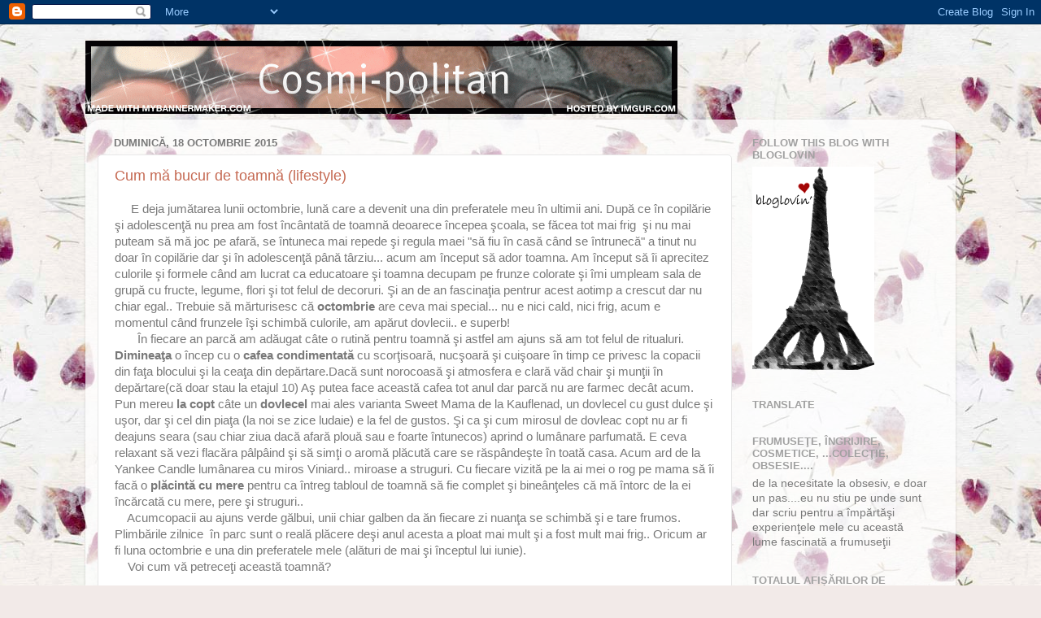

--- FILE ---
content_type: text/html; charset=UTF-8
request_url: https://cosmi-politan.blogspot.com/2015/10/
body_size: 33367
content:
<!DOCTYPE html>
<html class='v2' dir='ltr' lang='ro'>
<head>
<link href='https://www.blogger.com/static/v1/widgets/335934321-css_bundle_v2.css' rel='stylesheet' type='text/css'/>
<meta content='width=1100' name='viewport'/>
<meta content='text/html; charset=UTF-8' http-equiv='Content-Type'/>
<meta content='blogger' name='generator'/>
<link href='https://cosmi-politan.blogspot.com/favicon.ico' rel='icon' type='image/x-icon'/>
<link href='http://cosmi-politan.blogspot.com/2015/10/' rel='canonical'/>
<link rel="alternate" type="application/atom+xml" title="Cosmi-politan - Atom" href="https://cosmi-politan.blogspot.com/feeds/posts/default" />
<link rel="alternate" type="application/rss+xml" title="Cosmi-politan - RSS" href="https://cosmi-politan.blogspot.com/feeds/posts/default?alt=rss" />
<link rel="service.post" type="application/atom+xml" title="Cosmi-politan - Atom" href="https://www.blogger.com/feeds/1366904655899732933/posts/default" />
<!--Can't find substitution for tag [blog.ieCssRetrofitLinks]-->
<meta content='http://cosmi-politan.blogspot.com/2015/10/' property='og:url'/>
<meta content='Cosmi-politan' property='og:title'/>
<meta content='COSMOPOLITÍSM -Concepție potrivit căreia patria e lumea întreagă, iar omul, cetățean al ei.' property='og:description'/>
<title>Cosmi-politan: octombrie 2015</title>
<style id='page-skin-1' type='text/css'><!--
/*-----------------------------------------------
Blogger Template Style
Name:     Picture Window
Designer: Blogger
URL:      www.blogger.com
----------------------------------------------- */
/* Content
----------------------------------------------- */
body {
font: normal normal 15px Arial, Tahoma, Helvetica, FreeSans, sans-serif;
color: #797979;
background: #f2eae8 url(//themes.googleusercontent.com/image?id=1WK_87YaNnT8CSyJ0A7izsZtbaJgtXoQON_KMyGIlNH2-DGDRFKh5k5SCRxl1D0j-N_Xi) repeat scroll top center /* Credit: kim258 (http://www.istockphoto.com/googleimages.php?id=368191&platform=blogger) */;
}
html body .region-inner {
min-width: 0;
max-width: 100%;
width: auto;
}
.content-outer {
font-size: 90%;
}
a:link {
text-decoration:none;
color: #c56952;
}
a:visited {
text-decoration:none;
color: #d69585;
}
a:hover {
text-decoration:underline;
color: #ff6f5c;
}
.content-outer {
background: transparent none repeat scroll top left;
-moz-border-radius: 0;
-webkit-border-radius: 0;
-goog-ms-border-radius: 0;
border-radius: 0;
-moz-box-shadow: 0 0 0 rgba(0, 0, 0, .15);
-webkit-box-shadow: 0 0 0 rgba(0, 0, 0, .15);
-goog-ms-box-shadow: 0 0 0 rgba(0, 0, 0, .15);
box-shadow: 0 0 0 rgba(0, 0, 0, .15);
margin: 20px auto;
}
.content-inner {
padding: 0;
}
/* Header
----------------------------------------------- */
.header-outer {
background: transparent none repeat-x scroll top left;
_background-image: none;
color: #336699;
-moz-border-radius: 0;
-webkit-border-radius: 0;
-goog-ms-border-radius: 0;
border-radius: 0;
}
.Header img, .Header #header-inner {
-moz-border-radius: 0;
-webkit-border-radius: 0;
-goog-ms-border-radius: 0;
border-radius: 0;
}
.header-inner .Header .titlewrapper,
.header-inner .Header .descriptionwrapper {
padding-left: 0;
padding-right: 0;
}
.Header h1 {
font: normal bold 36px Impact, sans-serif;
text-shadow: 1px 1px 3px rgba(0, 0, 0, 0.3);
}
.Header h1 a {
color: #336699;
}
.Header .description {
font-size: 130%;
}
/* Tabs
----------------------------------------------- */
.tabs-inner {
margin: .5em 20px 0;
padding: 0;
}
.tabs-inner .section {
margin: 0;
}
.tabs-inner .widget ul {
padding: 0;
background: transparent none repeat scroll bottom;
-moz-border-radius: 0;
-webkit-border-radius: 0;
-goog-ms-border-radius: 0;
border-radius: 0;
}
.tabs-inner .widget li {
border: none;
}
.tabs-inner .widget li a {
display: inline-block;
padding: .5em 1em;
margin-right: .25em;
color: #ffffff;
font: normal normal 15px Arial, Tahoma, Helvetica, FreeSans, sans-serif;
-moz-border-radius: 10px 10px 0 0;
-webkit-border-top-left-radius: 10px;
-webkit-border-top-right-radius: 10px;
-goog-ms-border-radius: 10px 10px 0 0;
border-radius: 10px 10px 0 0;
background: transparent url(https://resources.blogblog.com/blogblog/data/1kt/transparent/black50.png) repeat scroll top left;
border-right: 1px solid transparent;
}
.tabs-inner .widget li:first-child a {
padding-left: 1.25em;
-moz-border-radius-topleft: 10px;
-moz-border-radius-bottomleft: 0;
-webkit-border-top-left-radius: 10px;
-webkit-border-bottom-left-radius: 0;
-goog-ms-border-top-left-radius: 10px;
-goog-ms-border-bottom-left-radius: 0;
border-top-left-radius: 10px;
border-bottom-left-radius: 0;
}
.tabs-inner .widget li.selected a,
.tabs-inner .widget li a:hover {
position: relative;
z-index: 1;
background: transparent url(https://resources.blogblog.com/blogblog/data/1kt/transparent/white80.png) repeat scroll bottom;
color: #336699;
-moz-box-shadow: 0 0 3px rgba(0, 0, 0, .15);
-webkit-box-shadow: 0 0 3px rgba(0, 0, 0, .15);
-goog-ms-box-shadow: 0 0 3px rgba(0, 0, 0, .15);
box-shadow: 0 0 3px rgba(0, 0, 0, .15);
}
/* Headings
----------------------------------------------- */
h2 {
font: bold normal 13px Arial, Tahoma, Helvetica, FreeSans, sans-serif;
text-transform: uppercase;
color: #a1a1a1;
margin: .5em 0;
}
/* Main
----------------------------------------------- */
.main-outer {
background: transparent url(https://resources.blogblog.com/blogblog/data/1kt/transparent/white80.png) repeat scroll top left;
-moz-border-radius: 20px 20px 0 0;
-webkit-border-top-left-radius: 20px;
-webkit-border-top-right-radius: 20px;
-webkit-border-bottom-left-radius: 0;
-webkit-border-bottom-right-radius: 0;
-goog-ms-border-radius: 20px 20px 0 0;
border-radius: 20px 20px 0 0;
-moz-box-shadow: 0 1px 3px rgba(0, 0, 0, .15);
-webkit-box-shadow: 0 1px 3px rgba(0, 0, 0, .15);
-goog-ms-box-shadow: 0 1px 3px rgba(0, 0, 0, .15);
box-shadow: 0 1px 3px rgba(0, 0, 0, .15);
}
.main-inner {
padding: 15px 20px 20px;
}
.main-inner .column-center-inner {
padding: 0 0;
}
.main-inner .column-left-inner {
padding-left: 0;
}
.main-inner .column-right-inner {
padding-right: 0;
}
/* Posts
----------------------------------------------- */
h3.post-title {
margin: 0;
font: normal normal 18px Arial, Tahoma, Helvetica, FreeSans, sans-serif;
}
.comments h4 {
margin: 1em 0 0;
font: normal normal 18px Arial, Tahoma, Helvetica, FreeSans, sans-serif;
}
.date-header span {
color: #797979;
}
.post-outer {
background-color: #ffffff;
border: solid 1px #e7e7e7;
-moz-border-radius: 5px;
-webkit-border-radius: 5px;
border-radius: 5px;
-goog-ms-border-radius: 5px;
padding: 15px 20px;
margin: 0 -20px 20px;
}
.post-body {
line-height: 1.4;
font-size: 110%;
position: relative;
}
.post-header {
margin: 0 0 1.5em;
color: #adadad;
line-height: 1.6;
}
.post-footer {
margin: .5em 0 0;
color: #adadad;
line-height: 1.6;
}
#blog-pager {
font-size: 140%
}
#comments .comment-author {
padding-top: 1.5em;
border-top: dashed 1px #ccc;
border-top: dashed 1px rgba(128, 128, 128, .5);
background-position: 0 1.5em;
}
#comments .comment-author:first-child {
padding-top: 0;
border-top: none;
}
.avatar-image-container {
margin: .2em 0 0;
}
/* Comments
----------------------------------------------- */
.comments .comments-content .icon.blog-author {
background-repeat: no-repeat;
background-image: url([data-uri]);
}
.comments .comments-content .loadmore a {
border-top: 1px solid #ff6f5c;
border-bottom: 1px solid #ff6f5c;
}
.comments .continue {
border-top: 2px solid #ff6f5c;
}
/* Widgets
----------------------------------------------- */
.widget ul, .widget #ArchiveList ul.flat {
padding: 0;
list-style: none;
}
.widget ul li, .widget #ArchiveList ul.flat li {
border-top: dashed 1px #ccc;
border-top: dashed 1px rgba(128, 128, 128, .5);
}
.widget ul li:first-child, .widget #ArchiveList ul.flat li:first-child {
border-top: none;
}
.widget .post-body ul {
list-style: disc;
}
.widget .post-body ul li {
border: none;
}
/* Footer
----------------------------------------------- */
.footer-outer {
color:#d8d8d8;
background: transparent url(https://resources.blogblog.com/blogblog/data/1kt/transparent/black50.png) repeat scroll top left;
-moz-border-radius: 0 0 20px 20px;
-webkit-border-top-left-radius: 0;
-webkit-border-top-right-radius: 0;
-webkit-border-bottom-left-radius: 20px;
-webkit-border-bottom-right-radius: 20px;
-goog-ms-border-radius: 0 0 20px 20px;
border-radius: 0 0 20px 20px;
-moz-box-shadow: 0 1px 3px rgba(0, 0, 0, .15);
-webkit-box-shadow: 0 1px 3px rgba(0, 0, 0, .15);
-goog-ms-box-shadow: 0 1px 3px rgba(0, 0, 0, .15);
box-shadow: 0 1px 3px rgba(0, 0, 0, .15);
}
.footer-inner {
padding: 10px 20px 20px;
}
.footer-outer a {
color: #f1b6b0;
}
.footer-outer a:visited {
color: #f1ac93;
}
.footer-outer a:hover {
color: #ff6f5c;
}
.footer-outer .widget h2 {
color: #bbbbbb;
}
/* Mobile
----------------------------------------------- */
html body.mobile {
height: auto;
}
html body.mobile {
min-height: 480px;
background-size: 100% auto;
}
.mobile .body-fauxcolumn-outer {
background: transparent none repeat scroll top left;
}
html .mobile .mobile-date-outer, html .mobile .blog-pager {
border-bottom: none;
background: transparent url(https://resources.blogblog.com/blogblog/data/1kt/transparent/white80.png) repeat scroll top left;
margin-bottom: 10px;
}
.mobile .date-outer {
background: transparent url(https://resources.blogblog.com/blogblog/data/1kt/transparent/white80.png) repeat scroll top left;
}
.mobile .header-outer, .mobile .main-outer,
.mobile .post-outer, .mobile .footer-outer {
-moz-border-radius: 0;
-webkit-border-radius: 0;
-goog-ms-border-radius: 0;
border-radius: 0;
}
.mobile .content-outer,
.mobile .main-outer,
.mobile .post-outer {
background: inherit;
border: none;
}
.mobile .content-outer {
font-size: 100%;
}
.mobile-link-button {
background-color: #c56952;
}
.mobile-link-button a:link, .mobile-link-button a:visited {
color: #ffffff;
}
.mobile-index-contents {
color: #797979;
}
.mobile .tabs-inner .PageList .widget-content {
background: transparent url(https://resources.blogblog.com/blogblog/data/1kt/transparent/white80.png) repeat scroll bottom;
color: #336699;
}
.mobile .tabs-inner .PageList .widget-content .pagelist-arrow {
border-left: 1px solid transparent;
}

--></style>
<style id='template-skin-1' type='text/css'><!--
body {
min-width: 1070px;
}
.content-outer, .content-fauxcolumn-outer, .region-inner {
min-width: 1070px;
max-width: 1070px;
_width: 1070px;
}
.main-inner .columns {
padding-left: 0px;
padding-right: 260px;
}
.main-inner .fauxcolumn-center-outer {
left: 0px;
right: 260px;
/* IE6 does not respect left and right together */
_width: expression(this.parentNode.offsetWidth -
parseInt("0px") -
parseInt("260px") + 'px');
}
.main-inner .fauxcolumn-left-outer {
width: 0px;
}
.main-inner .fauxcolumn-right-outer {
width: 260px;
}
.main-inner .column-left-outer {
width: 0px;
right: 100%;
margin-left: -0px;
}
.main-inner .column-right-outer {
width: 260px;
margin-right: -260px;
}
#layout {
min-width: 0;
}
#layout .content-outer {
min-width: 0;
width: 800px;
}
#layout .region-inner {
min-width: 0;
width: auto;
}
body#layout div.add_widget {
padding: 8px;
}
body#layout div.add_widget a {
margin-left: 32px;
}
--></style>
<style>
    body {background-image:url(\/\/themes.googleusercontent.com\/image?id=1WK_87YaNnT8CSyJ0A7izsZtbaJgtXoQON_KMyGIlNH2-DGDRFKh5k5SCRxl1D0j-N_Xi);}
    
@media (max-width: 200px) { body {background-image:url(\/\/themes.googleusercontent.com\/image?id=1WK_87YaNnT8CSyJ0A7izsZtbaJgtXoQON_KMyGIlNH2-DGDRFKh5k5SCRxl1D0j-N_Xi&options=w200);}}
@media (max-width: 400px) and (min-width: 201px) { body {background-image:url(\/\/themes.googleusercontent.com\/image?id=1WK_87YaNnT8CSyJ0A7izsZtbaJgtXoQON_KMyGIlNH2-DGDRFKh5k5SCRxl1D0j-N_Xi&options=w400);}}
@media (max-width: 800px) and (min-width: 401px) { body {background-image:url(\/\/themes.googleusercontent.com\/image?id=1WK_87YaNnT8CSyJ0A7izsZtbaJgtXoQON_KMyGIlNH2-DGDRFKh5k5SCRxl1D0j-N_Xi&options=w800);}}
@media (max-width: 1200px) and (min-width: 801px) { body {background-image:url(\/\/themes.googleusercontent.com\/image?id=1WK_87YaNnT8CSyJ0A7izsZtbaJgtXoQON_KMyGIlNH2-DGDRFKh5k5SCRxl1D0j-N_Xi&options=w1200);}}
/* Last tag covers anything over one higher than the previous max-size cap. */
@media (min-width: 1201px) { body {background-image:url(\/\/themes.googleusercontent.com\/image?id=1WK_87YaNnT8CSyJ0A7izsZtbaJgtXoQON_KMyGIlNH2-DGDRFKh5k5SCRxl1D0j-N_Xi&options=w1600);}}
  </style>
<link href='https://www.blogger.com/dyn-css/authorization.css?targetBlogID=1366904655899732933&amp;zx=f0451244-1c46-4b09-8b53-b2ddc4bcd0e6' media='none' onload='if(media!=&#39;all&#39;)media=&#39;all&#39;' rel='stylesheet'/><noscript><link href='https://www.blogger.com/dyn-css/authorization.css?targetBlogID=1366904655899732933&amp;zx=f0451244-1c46-4b09-8b53-b2ddc4bcd0e6' rel='stylesheet'/></noscript>
<meta name='google-adsense-platform-account' content='ca-host-pub-1556223355139109'/>
<meta name='google-adsense-platform-domain' content='blogspot.com'/>

<!-- data-ad-client=ca-pub-6427126146211204 -->

</head>
<body class='loading variant-open'>
<div class='navbar section' id='navbar' name='Navbar'><div class='widget Navbar' data-version='1' id='Navbar1'><script type="text/javascript">
    function setAttributeOnload(object, attribute, val) {
      if(window.addEventListener) {
        window.addEventListener('load',
          function(){ object[attribute] = val; }, false);
      } else {
        window.attachEvent('onload', function(){ object[attribute] = val; });
      }
    }
  </script>
<div id="navbar-iframe-container"></div>
<script type="text/javascript" src="https://apis.google.com/js/platform.js"></script>
<script type="text/javascript">
      gapi.load("gapi.iframes:gapi.iframes.style.bubble", function() {
        if (gapi.iframes && gapi.iframes.getContext) {
          gapi.iframes.getContext().openChild({
              url: 'https://www.blogger.com/navbar/1366904655899732933?origin\x3dhttps://cosmi-politan.blogspot.com',
              where: document.getElementById("navbar-iframe-container"),
              id: "navbar-iframe"
          });
        }
      });
    </script><script type="text/javascript">
(function() {
var script = document.createElement('script');
script.type = 'text/javascript';
script.src = '//pagead2.googlesyndication.com/pagead/js/google_top_exp.js';
var head = document.getElementsByTagName('head')[0];
if (head) {
head.appendChild(script);
}})();
</script>
</div></div>
<div class='body-fauxcolumns'>
<div class='fauxcolumn-outer body-fauxcolumn-outer'>
<div class='cap-top'>
<div class='cap-left'></div>
<div class='cap-right'></div>
</div>
<div class='fauxborder-left'>
<div class='fauxborder-right'></div>
<div class='fauxcolumn-inner'>
</div>
</div>
<div class='cap-bottom'>
<div class='cap-left'></div>
<div class='cap-right'></div>
</div>
</div>
</div>
<div class='content'>
<div class='content-fauxcolumns'>
<div class='fauxcolumn-outer content-fauxcolumn-outer'>
<div class='cap-top'>
<div class='cap-left'></div>
<div class='cap-right'></div>
</div>
<div class='fauxborder-left'>
<div class='fauxborder-right'></div>
<div class='fauxcolumn-inner'>
</div>
</div>
<div class='cap-bottom'>
<div class='cap-left'></div>
<div class='cap-right'></div>
</div>
</div>
</div>
<div class='content-outer'>
<div class='content-cap-top cap-top'>
<div class='cap-left'></div>
<div class='cap-right'></div>
</div>
<div class='fauxborder-left content-fauxborder-left'>
<div class='fauxborder-right content-fauxborder-right'></div>
<div class='content-inner'>
<header>
<div class='header-outer'>
<div class='header-cap-top cap-top'>
<div class='cap-left'></div>
<div class='cap-right'></div>
</div>
<div class='fauxborder-left header-fauxborder-left'>
<div class='fauxborder-right header-fauxborder-right'></div>
<div class='region-inner header-inner'>
<div class='header section' id='header' name='Antet'><div class='widget Header' data-version='1' id='Header1'>
<div id='header-inner'>
<a href='https://cosmi-politan.blogspot.com/' style='display: block'>
<img alt='Cosmi-politan' height='90px; ' id='Header1_headerimg' src='https://blogger.googleusercontent.com/img/b/R29vZ2xl/AVvXsEg0CEfx2T58yykJYE34T3SelxtdX4_2VwcwpGu2mKYXZFe85ro70otuPMMyk8m2Wcy9ebap1GrungyGoLoKUO2TjpepRzmO0hX5XS_-TfraR4ixXuvjOEpCFgB841Z9naecb9rA-bV4AEM/s1600/MyBannerMaker_Banner%25281%2529.gif' style='display: block' width='728px; '/>
</a>
</div>
</div></div>
</div>
</div>
<div class='header-cap-bottom cap-bottom'>
<div class='cap-left'></div>
<div class='cap-right'></div>
</div>
</div>
</header>
<div class='tabs-outer'>
<div class='tabs-cap-top cap-top'>
<div class='cap-left'></div>
<div class='cap-right'></div>
</div>
<div class='fauxborder-left tabs-fauxborder-left'>
<div class='fauxborder-right tabs-fauxborder-right'></div>
<div class='region-inner tabs-inner'>
<div class='tabs no-items section' id='crosscol' name='Coloana transversală'></div>
<div class='tabs no-items section' id='crosscol-overflow' name='Cross-Column 2'></div>
</div>
</div>
<div class='tabs-cap-bottom cap-bottom'>
<div class='cap-left'></div>
<div class='cap-right'></div>
</div>
</div>
<div class='main-outer'>
<div class='main-cap-top cap-top'>
<div class='cap-left'></div>
<div class='cap-right'></div>
</div>
<div class='fauxborder-left main-fauxborder-left'>
<div class='fauxborder-right main-fauxborder-right'></div>
<div class='region-inner main-inner'>
<div class='columns fauxcolumns'>
<div class='fauxcolumn-outer fauxcolumn-center-outer'>
<div class='cap-top'>
<div class='cap-left'></div>
<div class='cap-right'></div>
</div>
<div class='fauxborder-left'>
<div class='fauxborder-right'></div>
<div class='fauxcolumn-inner'>
</div>
</div>
<div class='cap-bottom'>
<div class='cap-left'></div>
<div class='cap-right'></div>
</div>
</div>
<div class='fauxcolumn-outer fauxcolumn-left-outer'>
<div class='cap-top'>
<div class='cap-left'></div>
<div class='cap-right'></div>
</div>
<div class='fauxborder-left'>
<div class='fauxborder-right'></div>
<div class='fauxcolumn-inner'>
</div>
</div>
<div class='cap-bottom'>
<div class='cap-left'></div>
<div class='cap-right'></div>
</div>
</div>
<div class='fauxcolumn-outer fauxcolumn-right-outer'>
<div class='cap-top'>
<div class='cap-left'></div>
<div class='cap-right'></div>
</div>
<div class='fauxborder-left'>
<div class='fauxborder-right'></div>
<div class='fauxcolumn-inner'>
</div>
</div>
<div class='cap-bottom'>
<div class='cap-left'></div>
<div class='cap-right'></div>
</div>
</div>
<!-- corrects IE6 width calculation -->
<div class='columns-inner'>
<div class='column-center-outer'>
<div class='column-center-inner'>
<div class='main section' id='main' name='Număr de telefon principal'><div class='widget Blog' data-version='1' id='Blog1'>
<div class='blog-posts hfeed'>

          <div class="date-outer">
        
<h2 class='date-header'><span>duminică, 18 octombrie 2015</span></h2>

          <div class="date-posts">
        
<div class='post-outer'>
<div class='post hentry uncustomized-post-template' itemprop='blogPost' itemscope='itemscope' itemtype='http://schema.org/BlogPosting'>
<meta content='https://blogger.googleusercontent.com/img/b/R29vZ2xl/AVvXsEjESCLH3-H3GkMZg3bb4unGTV6nCloBk40TR-yTdG78bLqUqeVR3IZF7ElImvdVCtc01Z5b0A3D8CV5_i28lJzcBlQTk1ysbvasE9pWUl23JlvD08ZlSFK7fJNOCaDjXdUVySZAiGtC1D3h/s640/20151017_103759.jpg' itemprop='image_url'/>
<meta content='1366904655899732933' itemprop='blogId'/>
<meta content='6710194488482022821' itemprop='postId'/>
<a name='6710194488482022821'></a>
<h3 class='post-title entry-title' itemprop='name'>
<a href='https://cosmi-politan.blogspot.com/2015/10/cum-ma-bucur-de-toamna-lifestyle.html'>Cum mă bucur de toamnă (lifestyle)</a>
</h3>
<div class='post-header'>
<div class='post-header-line-1'></div>
</div>
<div class='post-body entry-content' id='post-body-6710194488482022821' itemprop='description articleBody'>
<div dir="ltr" style="text-align: left;" trbidi="on">
&nbsp;&nbsp;&nbsp;&nbsp; E deja jumătarea lunii octombrie, lună care a devenit una din preferatele meu în ultimii ani. După ce în copilărie şi adolescenţă nu prea am fost încântată de toamnă deoarece începea şcoala, se făcea tot mai frig&nbsp; şi nu mai puteam să mă joc pe afară, se întuneca mai repede şi regula maei "să fiu în casă când se întrunecă" a tinut nu doar în copilărie dar şi în adolescenţă până târziu... acum am început să ador toamna. Am început să îi aprecitez culorile şi formele când am lucrat ca educatoare şi toamna decupam pe frunze colorate şi îmi umpleam sala de grupă cu fructe, legume, flori şi tot felul de decoruri. Şi an de an fascinaţia pentrur acest aotimp a crescut dar nu chiar egal.. Trebuie să mărturisesc că <b>octombrie</b> are ceva mai special... nu e nici cald, nici frig, acum e momentul când frunzele îşi schimbă culorile, am apărut dovlecii.. e superb!<br />
&nbsp;&nbsp;&nbsp;&nbsp;&nbsp;&nbsp; În fiecare an parcă am adăugat câte o rutină pentru toamnă şi astfel am ajuns să am tot felul de ritualuri.<br />
<b>Dimineaţa </b>o încep cu o <b>cafea condimentată </b>cu scorţisoară, nucşoară şi cuişoare în timp ce privesc la copacii din faţa blocului şi la ceaţa din depărtare.Dacă sunt norocoasă şi atmosfera e clară văd chair şi munţii în depărtare(că doar stau la etajul 10) Aş putea face această cafea tot anul dar parcă nu are farmec decât acum. Pun mereu <b>la copt </b>câte un <b>dovlecel</b> mai ales varianta Sweet Mama de la Kauflenad, un dovlecel cu gust dulce şi uşor, dar şi cel din piaţa (la noi se zice ludaie) e la fel de gustos. Şi ca şi cum mirosul de dovleac copt nu ar fi deajuns seara (sau chiar ziua dacă afară plouă sau e foarte întunecos) aprind o lumânare parfumată. E ceva relaxant să vezi flacăra pâlpâind şi să simţi o aromă plăcută care se răspândeşte în toată casa. Acum ard de la Yankee Candle lumânarea cu miros Viniard.. miroase a struguri. Cu fiecare vizită pe la ai mei o rog pe mama să îi facă o <b>plăcintă cu mere</b> pentru ca întreg tabloul de toamnă să fie complet şi bineânţeles că mă întorc de la ei încărcată cu mere, pere şi struguri..<br />
&nbsp;&nbsp;&nbsp; Acumcopacii au ajuns verde gălbui, unii chiar galben da ăn fiecare zi nuanţa se schimbă şi e tare frumos. Plimbările zilnice&nbsp; în parc sunt o reală plăcere deşi anul acesta a ploat mai mult şi a fost mult mai frig.. Oricum ar fi luna octombrie e una din preferatele mele (alături de mai şi începtul lui iunie).<br />
&nbsp;&nbsp;&nbsp; Voi cum vă petreceţi această toamnă?<br />
&nbsp;&nbsp;&nbsp;&nbsp;&nbsp;&nbsp;&nbsp;&nbsp;&nbsp;&nbsp;&nbsp;&nbsp;&nbsp;&nbsp;&nbsp;&nbsp;&nbsp;&nbsp;&nbsp;&nbsp;&nbsp;&nbsp;&nbsp;&nbsp;&nbsp;&nbsp;&nbsp;&nbsp;&nbsp;&nbsp;&nbsp;&nbsp;&nbsp;&nbsp;&nbsp;&nbsp;&nbsp;&nbsp;&nbsp;&nbsp;&nbsp;&nbsp;&nbsp;&nbsp;&nbsp;&nbsp;&nbsp;&nbsp;&nbsp;&nbsp;&nbsp;&nbsp;&nbsp;&nbsp;&nbsp;&nbsp;&nbsp;&nbsp;&nbsp;&nbsp;&nbsp;&nbsp;&nbsp;&nbsp;&nbsp;&nbsp;&nbsp;&nbsp;&nbsp;&nbsp;<br />
&nbsp;&nbsp;&nbsp;&nbsp;&nbsp;&nbsp;&nbsp;&nbsp;&nbsp;&nbsp;&nbsp;&nbsp;&nbsp;&nbsp;&nbsp;&nbsp;&nbsp;&nbsp;&nbsp; xx, Cosmina<br />
<div class="separator" style="clear: both; text-align: center;">
<a href="https://blogger.googleusercontent.com/img/b/R29vZ2xl/AVvXsEjESCLH3-H3GkMZg3bb4unGTV6nCloBk40TR-yTdG78bLqUqeVR3IZF7ElImvdVCtc01Z5b0A3D8CV5_i28lJzcBlQTk1ysbvasE9pWUl23JlvD08ZlSFK7fJNOCaDjXdUVySZAiGtC1D3h/s1600/20151017_103759.jpg" imageanchor="1" style="margin-left: 1em; margin-right: 1em;"><img border="0" height="384" src="https://blogger.googleusercontent.com/img/b/R29vZ2xl/AVvXsEjESCLH3-H3GkMZg3bb4unGTV6nCloBk40TR-yTdG78bLqUqeVR3IZF7ElImvdVCtc01Z5b0A3D8CV5_i28lJzcBlQTk1ysbvasE9pWUl23JlvD08ZlSFK7fJNOCaDjXdUVySZAiGtC1D3h/s640/20151017_103759.jpg" width="640" /></a></div>
</div>
<div style='clear: both;'></div>
</div>
<div class='post-footer'>
<div class='post-footer-line post-footer-line-1'>
<span class='post-author vcard'>
Publicat de
<span class='fn' itemprop='author' itemscope='itemscope' itemtype='http://schema.org/Person'>
<meta content='https://www.blogger.com/profile/15622889338244568507' itemprop='url'/>
<a class='g-profile' href='https://www.blogger.com/profile/15622889338244568507' rel='author' title='author profile'>
<span itemprop='name'>Cosmina</span>
</a>
</span>
</span>
<span class='post-timestamp'>
la
<meta content='http://cosmi-politan.blogspot.com/2015/10/cum-ma-bucur-de-toamna-lifestyle.html' itemprop='url'/>
<a class='timestamp-link' href='https://cosmi-politan.blogspot.com/2015/10/cum-ma-bucur-de-toamna-lifestyle.html' rel='bookmark' title='permanent link'><abbr class='published' itemprop='datePublished' title='2015-10-18T13:47:00-07:00'>13:47</abbr></a>
</span>
<span class='post-comment-link'>
<a class='comment-link' href='https://cosmi-politan.blogspot.com/2015/10/cum-ma-bucur-de-toamna-lifestyle.html#comment-form' onclick=''>
Niciun comentariu:
  </a>
</span>
<span class='post-icons'>
<span class='item-control blog-admin pid-166685632'>
<a href='https://www.blogger.com/post-edit.g?blogID=1366904655899732933&postID=6710194488482022821&from=pencil' title='Editați postarea'>
<img alt='' class='icon-action' height='18' src='https://resources.blogblog.com/img/icon18_edit_allbkg.gif' width='18'/>
</a>
</span>
</span>
<div class='post-share-buttons goog-inline-block'>
<a class='goog-inline-block share-button sb-email' href='https://www.blogger.com/share-post.g?blogID=1366904655899732933&postID=6710194488482022821&target=email' target='_blank' title='Trimiteți  prin e-mail
'><span class='share-button-link-text'>Trimiteți  prin e-mail
</span></a><a class='goog-inline-block share-button sb-blog' href='https://www.blogger.com/share-post.g?blogID=1366904655899732933&postID=6710194488482022821&target=blog' onclick='window.open(this.href, "_blank", "height=270,width=475"); return false;' target='_blank' title='Postați pe blog!'><span class='share-button-link-text'>Postați pe blog!</span></a><a class='goog-inline-block share-button sb-twitter' href='https://www.blogger.com/share-post.g?blogID=1366904655899732933&postID=6710194488482022821&target=twitter' target='_blank' title='Trimiteți pe X'><span class='share-button-link-text'>Trimiteți pe X</span></a><a class='goog-inline-block share-button sb-facebook' href='https://www.blogger.com/share-post.g?blogID=1366904655899732933&postID=6710194488482022821&target=facebook' onclick='window.open(this.href, "_blank", "height=430,width=640"); return false;' target='_blank' title='Distribuiți pe Facebook'><span class='share-button-link-text'>Distribuiți pe Facebook</span></a><a class='goog-inline-block share-button sb-pinterest' href='https://www.blogger.com/share-post.g?blogID=1366904655899732933&postID=6710194488482022821&target=pinterest' target='_blank' title='Trimiteți către Pinterest'><span class='share-button-link-text'>Trimiteți către Pinterest</span></a>
</div>
</div>
<div class='post-footer-line post-footer-line-2'>
<span class='post-labels'>
Etichete:
<a href='https://cosmi-politan.blogspot.com/search/label/lifestyle' rel='tag'>lifestyle</a>,
<a href='https://cosmi-politan.blogspot.com/search/label/toamna' rel='tag'>toamna</a>
</span>
</div>
<div class='post-footer-line post-footer-line-3'>
<span class='post-location'>
</span>
</div>
</div>
</div>
</div>

          </div></div>
        

          <div class="date-outer">
        
<h2 class='date-header'><span>miercuri, 14 octombrie 2015</span></h2>

          <div class="date-posts">
        
<div class='post-outer'>
<div class='post hentry uncustomized-post-template' itemprop='blogPost' itemscope='itemscope' itemtype='http://schema.org/BlogPosting'>
<meta content='https://blogger.googleusercontent.com/img/b/R29vZ2xl/AVvXsEh4Y-u8LEwc_Khl_iQPADs2NPC-SRlguGrpW-JgFalbjA_oFAwRQvl-emB-Ro1uBfg0Ig8Anm70xtGVmykBfG3wE82oZ_cIQsLdzVKo2MLoVxVEjw1vI1Pyzf51PtHlCbhjKhH6JPLQUWvI/s640/20150930_141343.jpg' itemprop='image_url'/>
<meta content='1366904655899732933' itemprop='blogId'/>
<meta content='7707949064256109936' itemprop='postId'/>
<a name='7707949064256109936'></a>
<h3 class='post-title entry-title' itemprop='name'>
<a href='https://cosmi-politan.blogspot.com/2015/10/toner-cu-acid-glicolic-de-la-mario.html'>Toner cu acid glicolic de la Mario Bădescu - review</a>
</h3>
<div class='post-header'>
<div class='post-header-line-1'></div>
</div>
<div class='post-body entry-content' id='post-body-7707949064256109936' itemprop='description articleBody'>
<div dir="ltr" style="text-align: left;" trbidi="on">
&nbsp; Când vine vorba de toner pot spune că nu sunt un fan. Am folosit din când în când dar apoi am făcut pauze. Până la acesta nu am găsit unul care să zic că îmi place. Mereu citesc despre paşii în îngrijirea tenului şi mereu dau de toner dar adevărul e că eu nu observ nici o diferenţă la nivelul pielii atinci când folosesc faţă de atunci când nu folosesc. Cu toate acestea am comandat acest toner deoarece eram interesată din prisma faptului că acesta conţine acid glicolic foarte indicat penturu exfoliere chimică şi plus că produsul este recomandat şi persoanelor cu piele sensibilă.. adică eu câteodată.<br />
&nbsp;&nbsp; Flaconul este din plastic iar tonerul este de culoare albastră (seamănă cu spirtul) şi are un miros discret fesh. Scrie că se aplică dimineaţa şi seara pe tenul curat eu l-am apliat doar o singură dată pe zi. Este <b>recomandat tenului sensibi</b>l dar<b> nu este recomandat tenului cu erupţii.</b> eu nu am cicatrici de acnee să îmi dau seama dacă chiar ajuta la decolorarea lor sau la uniformizare culorii tenului<br />
&nbsp;&nbsp; Chiar dacă nici de această dată nu am văzut nici un rezultat la nivelul tenului tot îmi place acest toner deoarece:<br />
- nu conţine alcool<br />
- are doar 4 ingrediente şi alea bune: apa, aloe, extract de grepfruit şi acid glicolic<br />
- acidul glicolic exfoliează delicat abia dacă simţi ceva<br />
- o cantiate mică e deajuns pentru toată faţa. <br />
<u>În concluzie</u>: sper ca tenul meu să îmi mulţumească la bătrâneţe. În viitor probabil am să îl recumpăr dar nu chiar acum, după cum am mai zis nu am văzut nici un efect dar dacă vreodată vreau din nou să adaug tonerul la rutina zilnică probabil tot la voi apela.<br />
&nbsp;&nbsp;&nbsp; <br />
Eu l-am luat de pe cel.ro dar cred că se găseşte şi pe alte site-uri. Acum văd că e 113 lei dar eu stiu că am dat mai puţţin pe el, probabil era la ceva ofertă ..<br />
&nbsp; Voi l-aţi folosit? Folosiţi toner în rutina zilnică?<br />
&nbsp;&nbsp;&nbsp;&nbsp;&nbsp;&nbsp;&nbsp;&nbsp;&nbsp;&nbsp;&nbsp;&nbsp;&nbsp;&nbsp;&nbsp;&nbsp;&nbsp;&nbsp;&nbsp;&nbsp;&nbsp;&nbsp;&nbsp;&nbsp;&nbsp;&nbsp;&nbsp;&nbsp;&nbsp;&nbsp;&nbsp;&nbsp;&nbsp;&nbsp;&nbsp;&nbsp;&nbsp;&nbsp;&nbsp;&nbsp;&nbsp;&nbsp;&nbsp;&nbsp;&nbsp;&nbsp;&nbsp;&nbsp;&nbsp;&nbsp;&nbsp;&nbsp;&nbsp;&nbsp;&nbsp;&nbsp;&nbsp;&nbsp;&nbsp;&nbsp;&nbsp;&nbsp;&nbsp;&nbsp;&nbsp;&nbsp;&nbsp;&nbsp;&nbsp;&nbsp;&nbsp;&nbsp;&nbsp;&nbsp;&nbsp;&nbsp;&nbsp;&nbsp;&nbsp;&nbsp;&nbsp; xx, Cosmina<br />
<br />
<div class="separator" style="clear: both; text-align: center;">
<a href="https://blogger.googleusercontent.com/img/b/R29vZ2xl/AVvXsEh4Y-u8LEwc_Khl_iQPADs2NPC-SRlguGrpW-JgFalbjA_oFAwRQvl-emB-Ro1uBfg0Ig8Anm70xtGVmykBfG3wE82oZ_cIQsLdzVKo2MLoVxVEjw1vI1Pyzf51PtHlCbhjKhH6JPLQUWvI/s1600/20150930_141343.jpg" imageanchor="1" style="margin-left: 1em; margin-right: 1em;"><img border="0" height="640" src="https://blogger.googleusercontent.com/img/b/R29vZ2xl/AVvXsEh4Y-u8LEwc_Khl_iQPADs2NPC-SRlguGrpW-JgFalbjA_oFAwRQvl-emB-Ro1uBfg0Ig8Anm70xtGVmykBfG3wE82oZ_cIQsLdzVKo2MLoVxVEjw1vI1Pyzf51PtHlCbhjKhH6JPLQUWvI/s640/20150930_141343.jpg" width="384" /></a></div>
<br />
<div class="separator" style="clear: both; text-align: center;">
<a href="https://blogger.googleusercontent.com/img/b/R29vZ2xl/AVvXsEiSpQfgIgalwhqFaSTjCiZl2B3IOvR1GzSx6NgmlO2SMWUDOWh9-MAMxd3fj0g94dQWYQcNm8rIBEyl-j4yxG8nbXY_GadF9M-IgNURyidMsgdFEvPi6DQdkMh7KHAage7nGCF8QFeBGDBl/s1600/20150930_141414.jpg" imageanchor="1" style="margin-left: 1em; margin-right: 1em;"><img border="0" height="384" src="https://blogger.googleusercontent.com/img/b/R29vZ2xl/AVvXsEiSpQfgIgalwhqFaSTjCiZl2B3IOvR1GzSx6NgmlO2SMWUDOWh9-MAMxd3fj0g94dQWYQcNm8rIBEyl-j4yxG8nbXY_GadF9M-IgNURyidMsgdFEvPi6DQdkMh7KHAage7nGCF8QFeBGDBl/s640/20150930_141414.jpg" width="640" /></a></div>
<br /></div>
<div style='clear: both;'></div>
</div>
<div class='post-footer'>
<div class='post-footer-line post-footer-line-1'>
<span class='post-author vcard'>
Publicat de
<span class='fn' itemprop='author' itemscope='itemscope' itemtype='http://schema.org/Person'>
<meta content='https://www.blogger.com/profile/15622889338244568507' itemprop='url'/>
<a class='g-profile' href='https://www.blogger.com/profile/15622889338244568507' rel='author' title='author profile'>
<span itemprop='name'>Cosmina</span>
</a>
</span>
</span>
<span class='post-timestamp'>
la
<meta content='http://cosmi-politan.blogspot.com/2015/10/toner-cu-acid-glicolic-de-la-mario.html' itemprop='url'/>
<a class='timestamp-link' href='https://cosmi-politan.blogspot.com/2015/10/toner-cu-acid-glicolic-de-la-mario.html' rel='bookmark' title='permanent link'><abbr class='published' itemprop='datePublished' title='2015-10-14T13:01:00-07:00'>13:01</abbr></a>
</span>
<span class='post-comment-link'>
<a class='comment-link' href='https://cosmi-politan.blogspot.com/2015/10/toner-cu-acid-glicolic-de-la-mario.html#comment-form' onclick=''>
Un comentariu:
  </a>
</span>
<span class='post-icons'>
<span class='item-control blog-admin pid-166685632'>
<a href='https://www.blogger.com/post-edit.g?blogID=1366904655899732933&postID=7707949064256109936&from=pencil' title='Editați postarea'>
<img alt='' class='icon-action' height='18' src='https://resources.blogblog.com/img/icon18_edit_allbkg.gif' width='18'/>
</a>
</span>
</span>
<div class='post-share-buttons goog-inline-block'>
<a class='goog-inline-block share-button sb-email' href='https://www.blogger.com/share-post.g?blogID=1366904655899732933&postID=7707949064256109936&target=email' target='_blank' title='Trimiteți  prin e-mail
'><span class='share-button-link-text'>Trimiteți  prin e-mail
</span></a><a class='goog-inline-block share-button sb-blog' href='https://www.blogger.com/share-post.g?blogID=1366904655899732933&postID=7707949064256109936&target=blog' onclick='window.open(this.href, "_blank", "height=270,width=475"); return false;' target='_blank' title='Postați pe blog!'><span class='share-button-link-text'>Postați pe blog!</span></a><a class='goog-inline-block share-button sb-twitter' href='https://www.blogger.com/share-post.g?blogID=1366904655899732933&postID=7707949064256109936&target=twitter' target='_blank' title='Trimiteți pe X'><span class='share-button-link-text'>Trimiteți pe X</span></a><a class='goog-inline-block share-button sb-facebook' href='https://www.blogger.com/share-post.g?blogID=1366904655899732933&postID=7707949064256109936&target=facebook' onclick='window.open(this.href, "_blank", "height=430,width=640"); return false;' target='_blank' title='Distribuiți pe Facebook'><span class='share-button-link-text'>Distribuiți pe Facebook</span></a><a class='goog-inline-block share-button sb-pinterest' href='https://www.blogger.com/share-post.g?blogID=1366904655899732933&postID=7707949064256109936&target=pinterest' target='_blank' title='Trimiteți către Pinterest'><span class='share-button-link-text'>Trimiteți către Pinterest</span></a>
</div>
</div>
<div class='post-footer-line post-footer-line-2'>
<span class='post-labels'>
Etichete:
<a href='https://cosmi-politan.blogspot.com/search/label/Mario%20B%C4%83descu' rel='tag'>Mario Bădescu</a>,
<a href='https://cosmi-politan.blogspot.com/search/label/review' rel='tag'>review</a>,
<a href='https://cosmi-politan.blogspot.com/search/label/toner' rel='tag'>toner</a>
</span>
</div>
<div class='post-footer-line post-footer-line-3'>
<span class='post-location'>
</span>
</div>
</div>
</div>
</div>

          </div></div>
        

          <div class="date-outer">
        
<h2 class='date-header'><span>vineri, 9 octombrie 2015</span></h2>

          <div class="date-posts">
        
<div class='post-outer'>
<div class='post hentry uncustomized-post-template' itemprop='blogPost' itemscope='itemscope' itemtype='http://schema.org/BlogPosting'>
<meta content='https://blogger.googleusercontent.com/img/b/R29vZ2xl/AVvXsEhtRpsPx1nidpQ_Pv9J9fGIDHPyFt-6hsQcxzNP9GQWGBQ0pXpZWxJP6S_vYtvf3Kj01gOAaQ0pWCWI0n14d7NxpRcSwCijASPJjtor_3UOxDYKiIqWFM3ZCZHdoYAvfzVfG8DMwWkpwc-O/s400/5.jpg' itemprop='image_url'/>
<meta content='1366904655899732933' itemprop='blogId'/>
<meta content='5924740674008152482' itemprop='postId'/>
<a name='5924740674008152482'></a>
<h3 class='post-title entry-title' itemprop='name'>
<a href='https://cosmi-politan.blogspot.com/2015/10/suplimente-de-slabit-mini-review.html'>Suplimente de slăbit - mini review</a>
</h3>
<div class='post-header'>
<div class='post-header-line-1'></div>
</div>
<div class='post-body entry-content' id='post-body-5924740674008152482' itemprop='description articleBody'>
<div dir="ltr" style="text-align: left;" trbidi="on">
&nbsp;&nbsp;&nbsp;&nbsp;&nbsp;&nbsp;&nbsp; Vreau de ceva vreme să fac această postare despre disperarea care m-a cuprins şi doriţa mea de a slăbi fără efort... hahaha (ca şi cum ar fi şi posibil!). Pentru încă nu s-a inventat o pastilă pentru voinţă sau pentru a face foamea suportabilă am recurs la pastilele pentru slăbit... numite şi "naturale"<br />
&nbsp;&nbsp;&nbsp;&nbsp; În introducere vreau să vă spun că acum idealul meu în viaţă (după familie, copil, soţ, sănatate etc) este să pot trăi într-o zi dintr-o salată, o salată consistentă cu brânză sau piept de pui dar o salată pe zi şi ceva cafea (sau mai bine zis cafele). Dar e cam departe de mine idealul deoarece sunt o gurmandă, o pofticioasă o mare iubitoare de dulciuri mai ales patiserii şi prăjituri, în ngeneral o mare mâncăcioasă. Dacă aş putea şterge această descriere şi m-aş transorma poate aş putea ajunge să trăiesc şi eu cu o salată... Atunci sigiur aş slăbi şi aş şi rămâne slabă.. chiar şi cu un fruct ca adaos...Mai trebuie să precizez că nu mai&nbsp; mănânc paste, cartofi şi fast food decât foarte rar. Orezul l-am păstrat încă şi marea pată pe conştiinţa mea este pâina.. deşi integrală, cu seminţe..etc tot nu e bine.<br />
&nbsp;&nbsp;&nbsp; Revenind la pastile... după 2 luni de experimente m-am oprit.. să îi dau corpului o pauză. Rezultatul până acum&nbsp; NICI UNUL... Adică nu am slăbit nici un kg deşi am laut pastilele conform instrucţiunilor...<br />
Am început acum 3 luni cu ceaiul de slăbit de la <b>Fares "Silueta perfecta 2"</b> şi după mai bine de o lună de băuit 3 ceaiuri zilnice şi nici un rezultat am început să iau <b>Concetrat de oţet de mere</b>. Dar apoi am zis că e prea puţin şi o reclamă din revistă m-a convins să îmii au <b>Anastasia Shape</b> (am zis că e natural şi reclama era de vis..cu fete care au slăbit şi 11 kg) Primele 12 zile am luat Anastasia Shape o pastilă pe zi cum scrie pe cutie, dar pentru că nu am văzut nici un rezultat am început să iau câte 2 pe zi, până am terminat cutia.<br />
&nbsp;&nbsp; Am terminat cu Anastasia Shape dar am continuat să iau Concetratul de oţet de mere, deşi după mai bine de o lună am început să simt uşoare dureri de stomac, deşi nu am avut până acum probleme şi am început să iau concetratul după masă şi nu înaite.<br />
&nbsp; Am trecut apoi pe<b> Ketonă de zmeură (Rasberry Ketonă)</b>, pentru că aceasta fusese recomandată de Dr. Oz.&nbsp; Iniţial de la o companie necunoscută, apo când am termiant cutia am luat Ketona de la Adams care are în ea şi ceai verde şi oţet de mere. Ca când am început cu ketona de la Adams am oprit Concetratul de mere să nu fac iau prea mult plus că trecuseră deja două luni de când îl luam şi tot nu s evedea nimic. Ketonele le-am luat conform intrucţiunilor 2 pe zi dimineaţa şi seara. Pentru că am oprit oţetul de mere mi-am luat de la Fareş ceva pastile pentru Suprimarea apetitului dar nici aşa nu am observat nici o schimbare...<br />
&nbsp;&nbsp;&nbsp;<u><i><b>&nbsp; Recapitulare:</b></i></u><br />
- iniţial ceaiurile de la Fareş<br />
- oţet de mere şi Anastasia Shape<br />
- oţet de mere şi Ketonă (no name)<br />
- controlul apetitului de la Fareş şi Ketonă Adams<br />
&nbsp;&nbsp;&nbsp; La final am adăugat şi ceva ceaiuri de slăbit din ceai verde (cele cu ambalaj verde şi scrie pe el şi în chineză) dar nu le-a luat foarte regulat.. din când în când).<br />
&nbsp;<u><i><b> Concluzie:</b></i></u><br />
&nbsp;<u> Nu am slăbit nimic</u>. Recunosc că pe când am început cu Ketonele a început şi sezonul de struguri.. şi e clar că nu sunt genul care să se abţină.. .. Banii aruncaţi ???? Nu, cred că e un experiment cu rezultat neplăcut. Aveam de gând să încerc şi Silfide sau Visislim, mai ales Visislim dar cred că am nevoie de o pauză.. sau că aşa ar fi înţelept...<br />
&nbsp; &nbsp; Aceasta este experienţa mea.. nu vreau să fiu e negativă dar chiar nu am slăbit, nu am simţit că mi-e diminuat apetitul la început m-am şi măsurat să văd dacă dispar poate centimetri şi nu kilogramele dar am renunţat că era prea depresiv... am zis că oricum voi simţi pe blugi cei mai strâmţi dacă cad din centimeri.<br />
&nbsp;&nbsp;&nbsp;&nbsp; Nu ştiu care e părerea voastră dar dacă ştiţi ceva mai bun decât propria voinţă (că la mine e dispărută în misiune de mult) vă rog să îmi sugeraţi discret în comentariile de mai jos. Poate la unii funcţionează dar organismul meu ţine la grăsimea lui ca şi cum s-ar aştepta la o eră glaciară. Oricum nu renunţ la salata de prân cu roşii şi mozzarela şi aştept ziua când îmi va fi deajuns toată ziua.<br />
&nbsp;&nbsp;&nbsp;&nbsp; Pentru detalii legate de produse şi ingrediente vă las pozele de ai jos, mai puţin ceaiurile.. (că am uitat să le fac poză).<br />
<br />
<div class="separator" style="clear: both; text-align: center;">
<a href="https://blogger.googleusercontent.com/img/b/R29vZ2xl/AVvXsEhtRpsPx1nidpQ_Pv9J9fGIDHPyFt-6hsQcxzNP9GQWGBQ0pXpZWxJP6S_vYtvf3Kj01gOAaQ0pWCWI0n14d7NxpRcSwCijASPJjtor_3UOxDYKiIqWFM3ZCZHdoYAvfzVfG8DMwWkpwc-O/s1600/5.jpg" imageanchor="1" style="clear: left; float: left; margin-bottom: 1em; margin-right: 1em;"><img border="0" height="400" src="https://blogger.googleusercontent.com/img/b/R29vZ2xl/AVvXsEhtRpsPx1nidpQ_Pv9J9fGIDHPyFt-6hsQcxzNP9GQWGBQ0pXpZWxJP6S_vYtvf3Kj01gOAaQ0pWCWI0n14d7NxpRcSwCijASPJjtor_3UOxDYKiIqWFM3ZCZHdoYAvfzVfG8DMwWkpwc-O/s400/5.jpg" width="240" /></a></div>
<br />
<a href="https://blogger.googleusercontent.com/img/b/R29vZ2xl/AVvXsEjEUmCyO3XVnNItGvIAsyeyHPlwzDqZCcgyr_rf-IS4GDNwhvBbMY1KmeqaxQ325sosaDEPrEcx4sgOWiS9_C6_19foCa36jfPsTfDHxjXTo0FF8rRRO5WHwCitEHbY5qxtKSZLmR72UW_j/s1600/4.jpg" imageanchor="1" style="clear: right; float: right; margin-bottom: 1em; margin-left: 1em;"><img border="0" height="320" src="https://blogger.googleusercontent.com/img/b/R29vZ2xl/AVvXsEjEUmCyO3XVnNItGvIAsyeyHPlwzDqZCcgyr_rf-IS4GDNwhvBbMY1KmeqaxQ325sosaDEPrEcx4sgOWiS9_C6_19foCa36jfPsTfDHxjXTo0FF8rRRO5WHwCitEHbY5qxtKSZLmR72UW_j/s320/4.jpg" width="192" /></a><br />
<div class="separator" style="clear: both; text-align: center;">
<a href="https://blogger.googleusercontent.com/img/b/R29vZ2xl/AVvXsEhq8uTRm1PUOr34yiHOeY-ieFctdxlOm_VvpwlwGeS9BFoAlLQpJsV_2nRnXlT2Wn1yPR6RIQLdHPyS5GmPbZLdzZ5Un9hauUweSvG_WXkZRLjUfCJzi2Dn6ndm3c86crII9pmAV2cLTbkb/s1600/3.jpg" imageanchor="1" style="margin-left: 1em; margin-right: 1em;"><img border="0" height="320" src="https://blogger.googleusercontent.com/img/b/R29vZ2xl/AVvXsEhq8uTRm1PUOr34yiHOeY-ieFctdxlOm_VvpwlwGeS9BFoAlLQpJsV_2nRnXlT2Wn1yPR6RIQLdHPyS5GmPbZLdzZ5Un9hauUweSvG_WXkZRLjUfCJzi2Dn6ndm3c86crII9pmAV2cLTbkb/s320/3.jpg" width="192" /></a></div>
<br />
<div class="separator" style="clear: both; text-align: center;">
<a href="https://blogger.googleusercontent.com/img/b/R29vZ2xl/AVvXsEhWDbG8ibOWZe66jNl5ElZGC1RobpKDq3PYaDyunrWdWI3F0Xct36t_G7AYXUhGxNcWfswN0DFwaKmGn8W-XlYRGVStM5KOeI3UPcY435W9WoQD9N05jC3ft-HIPVslGrTE6nU16zuKp6br/s1600/1.jpg" imageanchor="1" style="margin-left: 1em; margin-right: 1em;"><img border="0" height="384" src="https://blogger.googleusercontent.com/img/b/R29vZ2xl/AVvXsEhWDbG8ibOWZe66jNl5ElZGC1RobpKDq3PYaDyunrWdWI3F0Xct36t_G7AYXUhGxNcWfswN0DFwaKmGn8W-XlYRGVStM5KOeI3UPcY435W9WoQD9N05jC3ft-HIPVslGrTE6nU16zuKp6br/s640/1.jpg" width="640" /></a></div>
<br />
<div class="separator" style="clear: both; text-align: center;">
<a href="https://blogger.googleusercontent.com/img/b/R29vZ2xl/AVvXsEgAdSxnM5735j-60axTVzFoalAcI0oEXBVtDNVa3dvT6AnwZBnj9XOoXrXGHy3yeNH7lragPvoZ2j9V_s2TDiBglvwUJaq6xdCHd3qH1ez4zrZ3enlUYnFKeXh6SQujcaD3q1xZEcb24rIv/s1600/2.jpg" imageanchor="1" style="margin-left: 1em; margin-right: 1em;"><img border="0" height="384" src="https://blogger.googleusercontent.com/img/b/R29vZ2xl/AVvXsEgAdSxnM5735j-60axTVzFoalAcI0oEXBVtDNVa3dvT6AnwZBnj9XOoXrXGHy3yeNH7lragPvoZ2j9V_s2TDiBglvwUJaq6xdCHd3qH1ez4zrZ3enlUYnFKeXh6SQujcaD3q1xZEcb24rIv/s640/2.jpg" width="640" /></a></div>
<br />
<div class="separator" style="clear: both; text-align: center;">
<a href="https://blogger.googleusercontent.com/img/b/R29vZ2xl/AVvXsEjlKjMQWBAhJtr3O88NmRxUpHRA5jwNJrbmWM0RUdQoHFEBr9EMpC1ddIRuliq3RXXP9CInZ7Q6B_xfEQqhtCV9H-Pz6394I01GjoQ2LtUSVJroRLdvjAboun8dRRDZw0PQVKABCgrIizuh/s1600/6.jpg" imageanchor="1" style="clear: left; float: left; margin-bottom: 1em; margin-right: 1em;"><img border="0" height="640" src="https://blogger.googleusercontent.com/img/b/R29vZ2xl/AVvXsEjlKjMQWBAhJtr3O88NmRxUpHRA5jwNJrbmWM0RUdQoHFEBr9EMpC1ddIRuliq3RXXP9CInZ7Q6B_xfEQqhtCV9H-Pz6394I01GjoQ2LtUSVJroRLdvjAboun8dRRDZw0PQVKABCgrIizuh/s640/6.jpg" width="384" /></a></div>
<br />
<a href="https://blogger.googleusercontent.com/img/b/R29vZ2xl/AVvXsEhNeDTSr4KGXejtCoEZVQuJ0V3HRn8-5H1vVLU6cLc9RRYIPfyOr_imXcx17ASLSfSgKQbg-8ayMLxcpb1jMNvlMMDaM9_3PaHTKSmJ798ijmhDeuT2ETOjerRLn_VxTrF-xSG4FDfokO2B/s1600/7.jpg" imageanchor="1" style="clear: right; float: right; margin-bottom: 1em; margin-left: 1em;"><img border="0" height="320" src="https://blogger.googleusercontent.com/img/b/R29vZ2xl/AVvXsEhNeDTSr4KGXejtCoEZVQuJ0V3HRn8-5H1vVLU6cLc9RRYIPfyOr_imXcx17ASLSfSgKQbg-8ayMLxcpb1jMNvlMMDaM9_3PaHTKSmJ798ijmhDeuT2ETOjerRLn_VxTrF-xSG4FDfokO2B/s320/7.jpg" width="192" /></a><br />
<div class="separator" style="clear: both; text-align: center;">
<a href="https://blogger.googleusercontent.com/img/b/R29vZ2xl/AVvXsEjWktus8dYfzsv03X-UTD99Qcr-YP9ep_E7XtETXNac28QsI8zhd6a-m1D_R0k8yjJmjqJmO56_AW5c4430pSH55D3eHUxWBa4YFDH2MGPvg2AUNS1N7TANNfARPKBU1b5Xe0foBgvbT9QV/s1600/8.jpg" imageanchor="1" style="margin-left: 1em; margin-right: 1em;"><img border="0" height="320" src="https://blogger.googleusercontent.com/img/b/R29vZ2xl/AVvXsEjWktus8dYfzsv03X-UTD99Qcr-YP9ep_E7XtETXNac28QsI8zhd6a-m1D_R0k8yjJmjqJmO56_AW5c4430pSH55D3eHUxWBa4YFDH2MGPvg2AUNS1N7TANNfARPKBU1b5Xe0foBgvbT9QV/s320/8.jpg" width="192" /></a></div>
<br />
<div class="separator" style="clear: both; text-align: center;">
<a href="https://blogger.googleusercontent.com/img/b/R29vZ2xl/AVvXsEgyPP1n-pFuQy0lLQn4q2lVvqWv2UBoftIxXZ9UaIVAxoY3qZ5ynZJ_Bfqn6C4nfdJDdEGm-YmCNCeyBtSsengSUN2HvhbijYxEyaFhWaccUf7ViH2HKgKc0ZCb2BVYyztwFEfre3A9rEX2/s1600/20150907_150414.jpg" imageanchor="1" style="margin-left: 1em; margin-right: 1em;"><img border="0" height="384" src="https://blogger.googleusercontent.com/img/b/R29vZ2xl/AVvXsEgyPP1n-pFuQy0lLQn4q2lVvqWv2UBoftIxXZ9UaIVAxoY3qZ5ynZJ_Bfqn6C4nfdJDdEGm-YmCNCeyBtSsengSUN2HvhbijYxEyaFhWaccUf7ViH2HKgKc0ZCb2BVYyztwFEfre3A9rEX2/s640/20150907_150414.jpg" width="640" /></a></div>
<br />
<div class="separator" style="clear: both; text-align: center;">
<a href="https://blogger.googleusercontent.com/img/b/R29vZ2xl/AVvXsEgzscCO0bNTil6-4k12JxVWgT3Vz_8l1t7OJQ0sv1OIick5Or2FjFlNNz8KLfnUc1zlgGaQPSMYxUYeVWZpjkJh2fkKAVBg0oiMbAJKkY_A4RwpLv8EPGhihyamUcp_b4CZJGvtucT7GHUj/s1600/20150907_150428.jpg" imageanchor="1" style="margin-left: 1em; margin-right: 1em;"><img border="0" height="384" src="https://blogger.googleusercontent.com/img/b/R29vZ2xl/AVvXsEgzscCO0bNTil6-4k12JxVWgT3Vz_8l1t7OJQ0sv1OIick5Or2FjFlNNz8KLfnUc1zlgGaQPSMYxUYeVWZpjkJh2fkKAVBg0oiMbAJKkY_A4RwpLv8EPGhihyamUcp_b4CZJGvtucT7GHUj/s640/20150907_150428.jpg" width="640" /></a></div>
<br />
<div class="separator" style="clear: both; text-align: center;">
<a href="https://blogger.googleusercontent.com/img/b/R29vZ2xl/AVvXsEhe0iTMU770xLS1NXIS4PYXP-Wc0szJWSTTOoTq4D9bRB-m7NLo5Dsc7Ujs6gKz6XC9Ui6q0_OywHn64o3GOuSQvjpuxGohShc7SFthJF0wiDtG3X1sUEMLitN8fkn1GGkpsg786UggPcJW/s1600/20150907_150441.jpg" imageanchor="1" style="margin-left: 1em; margin-right: 1em;"><img border="0" height="240" src="https://blogger.googleusercontent.com/img/b/R29vZ2xl/AVvXsEhe0iTMU770xLS1NXIS4PYXP-Wc0szJWSTTOoTq4D9bRB-m7NLo5Dsc7Ujs6gKz6XC9Ui6q0_OywHn64o3GOuSQvjpuxGohShc7SFthJF0wiDtG3X1sUEMLitN8fkn1GGkpsg786UggPcJW/s400/20150907_150441.jpg" width="400" /></a></div>
<br />
<div class="separator" style="clear: both; text-align: center;">
</div>
<br />
<div class="separator" style="clear: both; text-align: center;">
<a href="https://blogger.googleusercontent.com/img/b/R29vZ2xl/AVvXsEjPjGZPn2SD61nT7SJozX4yUgroRT6crFgKLTJHrGbAYnx4IEFNryN1cpCxez28E_EaXCkxMzuFJ6IrCPD9jf6ST45xpO2AXY_bX3vVh3OBcAipEiOHXTkqJck4XVwvqOVLjCXMUgt-HgJ9/s1600/20150907_150517.jpg" imageanchor="1" style="margin-left: 1em; margin-right: 1em;"><img border="0" height="384" src="https://blogger.googleusercontent.com/img/b/R29vZ2xl/AVvXsEjPjGZPn2SD61nT7SJozX4yUgroRT6crFgKLTJHrGbAYnx4IEFNryN1cpCxez28E_EaXCkxMzuFJ6IrCPD9jf6ST45xpO2AXY_bX3vVh3OBcAipEiOHXTkqJck4XVwvqOVLjCXMUgt-HgJ9/s640/20150907_150517.jpg" width="640" /></a></div>
<br />
<br />
&nbsp;&nbsp;&nbsp; <br />
<div class="separator" style="clear: both; text-align: center;">
<a href="https://blogger.googleusercontent.com/img/b/R29vZ2xl/AVvXsEiR2zxrQcAf0Nr4DGfnUYpaModQwQh0mxD_PqtMPVG45FTPAULzqIUyOzI4lzeDyOeeBTsvzzV5ogmbkTmi_Mv2JRGOcPJSrxd7cMYpf3bly3Od0Q4xHzP0kx5BazcJ6nazx49R6K4FvY6T/s1600/20150907_150450.jpg" imageanchor="1" style="margin-left: 1em; margin-right: 1em;"><img border="0" height="384" src="https://blogger.googleusercontent.com/img/b/R29vZ2xl/AVvXsEiR2zxrQcAf0Nr4DGfnUYpaModQwQh0mxD_PqtMPVG45FTPAULzqIUyOzI4lzeDyOeeBTsvzzV5ogmbkTmi_Mv2JRGOcPJSrxd7cMYpf3bly3Od0Q4xHzP0kx5BazcJ6nazx49R6K4FvY6T/s640/20150907_150450.jpg" width="640" /></a></div>
<br /></div>
<div style='clear: both;'></div>
</div>
<div class='post-footer'>
<div class='post-footer-line post-footer-line-1'>
<span class='post-author vcard'>
Publicat de
<span class='fn' itemprop='author' itemscope='itemscope' itemtype='http://schema.org/Person'>
<meta content='https://www.blogger.com/profile/15622889338244568507' itemprop='url'/>
<a class='g-profile' href='https://www.blogger.com/profile/15622889338244568507' rel='author' title='author profile'>
<span itemprop='name'>Cosmina</span>
</a>
</span>
</span>
<span class='post-timestamp'>
la
<meta content='http://cosmi-politan.blogspot.com/2015/10/suplimente-de-slabit-mini-review.html' itemprop='url'/>
<a class='timestamp-link' href='https://cosmi-politan.blogspot.com/2015/10/suplimente-de-slabit-mini-review.html' rel='bookmark' title='permanent link'><abbr class='published' itemprop='datePublished' title='2015-10-09T13:52:00-07:00'>13:52</abbr></a>
</span>
<span class='post-comment-link'>
<a class='comment-link' href='https://cosmi-politan.blogspot.com/2015/10/suplimente-de-slabit-mini-review.html#comment-form' onclick=''>
Niciun comentariu:
  </a>
</span>
<span class='post-icons'>
<span class='item-control blog-admin pid-166685632'>
<a href='https://www.blogger.com/post-edit.g?blogID=1366904655899732933&postID=5924740674008152482&from=pencil' title='Editați postarea'>
<img alt='' class='icon-action' height='18' src='https://resources.blogblog.com/img/icon18_edit_allbkg.gif' width='18'/>
</a>
</span>
</span>
<div class='post-share-buttons goog-inline-block'>
<a class='goog-inline-block share-button sb-email' href='https://www.blogger.com/share-post.g?blogID=1366904655899732933&postID=5924740674008152482&target=email' target='_blank' title='Trimiteți  prin e-mail
'><span class='share-button-link-text'>Trimiteți  prin e-mail
</span></a><a class='goog-inline-block share-button sb-blog' href='https://www.blogger.com/share-post.g?blogID=1366904655899732933&postID=5924740674008152482&target=blog' onclick='window.open(this.href, "_blank", "height=270,width=475"); return false;' target='_blank' title='Postați pe blog!'><span class='share-button-link-text'>Postați pe blog!</span></a><a class='goog-inline-block share-button sb-twitter' href='https://www.blogger.com/share-post.g?blogID=1366904655899732933&postID=5924740674008152482&target=twitter' target='_blank' title='Trimiteți pe X'><span class='share-button-link-text'>Trimiteți pe X</span></a><a class='goog-inline-block share-button sb-facebook' href='https://www.blogger.com/share-post.g?blogID=1366904655899732933&postID=5924740674008152482&target=facebook' onclick='window.open(this.href, "_blank", "height=430,width=640"); return false;' target='_blank' title='Distribuiți pe Facebook'><span class='share-button-link-text'>Distribuiți pe Facebook</span></a><a class='goog-inline-block share-button sb-pinterest' href='https://www.blogger.com/share-post.g?blogID=1366904655899732933&postID=5924740674008152482&target=pinterest' target='_blank' title='Trimiteți către Pinterest'><span class='share-button-link-text'>Trimiteți către Pinterest</span></a>
</div>
</div>
<div class='post-footer-line post-footer-line-2'>
<span class='post-labels'>
Etichete:
<a href='https://cosmi-politan.blogspot.com/search/label/ingrediente' rel='tag'>ingrediente</a>,
<a href='https://cosmi-politan.blogspot.com/search/label/review' rel='tag'>review</a>,
<a href='https://cosmi-politan.blogspot.com/search/label/sl%C4%83bit' rel='tag'>slăbit</a>,
<a href='https://cosmi-politan.blogspot.com/search/label/suplimente' rel='tag'>suplimente</a>
</span>
</div>
<div class='post-footer-line post-footer-line-3'>
<span class='post-location'>
</span>
</div>
</div>
</div>
</div>

          </div></div>
        

          <div class="date-outer">
        
<h2 class='date-header'><span>luni, 5 octombrie 2015</span></h2>

          <div class="date-posts">
        
<div class='post-outer'>
<div class='post hentry uncustomized-post-template' itemprop='blogPost' itemscope='itemscope' itemtype='http://schema.org/BlogPosting'>
<meta content='https://blogger.googleusercontent.com/img/b/R29vZ2xl/AVvXsEiO2prHb38Nv3HFwwWU_E22lUXHTkAZ7HSRVII1xJIsDv33MWh68sHxldtyipzwvRR1jCR9z5SN_i8NaeEHMxx1RLtNz1R5NXfu98P-Rpcvlq-g_cdnmXZqmleP5lJlhdCOdoOxOH2L982y/s640/20151005_132951.jpg' itemprop='image_url'/>
<meta content='1366904655899732933' itemprop='blogId'/>
<meta content='8183640363120572094' itemprop='postId'/>
<a name='8183640363120572094'></a>
<h3 class='post-title entry-title' itemprop='name'>
<a href='https://cosmi-politan.blogspot.com/2015/10/eyeliner-rimmel-scandaleyes-review.html'>Eyeliner Rimmel Scandaleyes - review</a>
</h3>
<div class='post-header'>
<div class='post-header-line-1'></div>
</div>
<div class='post-body entry-content' id='post-body-8183640363120572094' itemprop='description articleBody'>
<div dir="ltr" style="text-align: left;" trbidi="on">
&nbsp;&nbsp;&nbsp;&nbsp;&nbsp;&nbsp;&nbsp;&nbsp;&nbsp; Eyelinerul pentru mine este un must. Am încercat şi varianta lichidă şi cea gel&nbsp; dar m-am întors la eyelinerul tip cariocă. Mi se apre că e cel mai uşor de folosit şi cel mai rapid. Îniţial am vrut să îmi iau de la Maybelline sau de la Loreal dar cum standurile lor nu averau nici unul, deoarece erau prost aprovizionate, am ajuns la acesta, de la Rimmel. Rimmel e o firmă care îmi place foarte mult deşi fardurile de ochi nu îmi plac îmi lac rimelurile, fondurile de ten, rujurile, aşa că am vrut să încerc şi acest produs.<br />
&nbsp;&nbsp;&nbsp;&nbsp;&nbsp;&nbsp; La început am fost cea mai încântată, era ca şi cum am descoperit un Holy Grail product. Dar folosit des am găsit şi un defect dar per ansablu sunt foarte mulţumită de el. Ei zic că este water resistent dar nu l-am testat<br />
&nbsp;&nbsp;&nbsp;&nbsp; <u><b>Avantaje:</b></u><br />
- uşor de folosit<br />
- precizie în aplicare<br />
- preţ mic (cam 25 lei)<br />
- culoare mată (mie îmi place că e mai mat şi nu aşa lucios ca cele lichide)<br />
- nu se întinde<br />
&nbsp;<u><b>&nbsp; Dezavantaje</b></u><br />
- după un timp linia se estompează şi nu mai arată atât de precis şi clar, mai ales dacă ai şi alte farduri pe pleoapă <br />
&nbsp;Peste anumite farduri cu sclipici sau farduri lucioase poate fi mai greu de aplicat, dar acest lucru cred că e valabil pentru toate eyelinerele. Multe produse erau deja desigilate în magazin acesta era singurul cu sigiliu aşa că vă sfătuiesc să fiţi atente când le cumpăraţi că şi aşa multe produse de acest gen se usucă foarte repede. Încă un lucru de notat este că trebuie mereu să vă asiguraţi că aţi pus capacul bine căci altfel se usucă repede. Nu ştiu cât timp va rezista până se usucă căci deocamdată are doar o lună şi ceva dar în medie dacă ţine 3 luni cu utilizare aproape zilnică eu voi fi satisfăcută.<br />
<br />
<div class="separator" style="clear: both; text-align: center;">
<a href="https://blogger.googleusercontent.com/img/b/R29vZ2xl/AVvXsEiO2prHb38Nv3HFwwWU_E22lUXHTkAZ7HSRVII1xJIsDv33MWh68sHxldtyipzwvRR1jCR9z5SN_i8NaeEHMxx1RLtNz1R5NXfu98P-Rpcvlq-g_cdnmXZqmleP5lJlhdCOdoOxOH2L982y/s1600/20151005_132951.jpg" imageanchor="1" style="margin-left: 1em; margin-right: 1em;"><img border="0" height="384" src="https://blogger.googleusercontent.com/img/b/R29vZ2xl/AVvXsEiO2prHb38Nv3HFwwWU_E22lUXHTkAZ7HSRVII1xJIsDv33MWh68sHxldtyipzwvRR1jCR9z5SN_i8NaeEHMxx1RLtNz1R5NXfu98P-Rpcvlq-g_cdnmXZqmleP5lJlhdCOdoOxOH2L982y/s640/20151005_132951.jpg" width="640" /></a></div>
<br />
&nbsp;&nbsp;&nbsp;&nbsp;&nbsp;&nbsp;&nbsp;&nbsp;&nbsp;&nbsp;&nbsp;&nbsp;&nbsp;&nbsp;&nbsp;&nbsp;&nbsp;&nbsp;&nbsp;&nbsp;&nbsp;&nbsp;&nbsp;&nbsp;&nbsp; &nbsp; &nbsp; &nbsp; &nbsp; &nbsp; &nbsp; <br />
<div class="separator" style="clear: both; text-align: center;">
</div>
<br />
<div class="separator" style="clear: both; text-align: center;">
<a href="https://blogger.googleusercontent.com/img/b/R29vZ2xl/AVvXsEgyM-exFxS5eUHGRKgMa82crD3a8ueCBODeMoItubmdzxAHYBGTy53RrPlAWI3fQGt9-6HQV0qHIwfY4CLYwFhzPwwUtaEcwGv4NR64CKiWH-wpEvHl8Is9nlDndem0oZJUMwYXXTLzeNnG/s1600/tip5.jpg" imageanchor="1" style="margin-left: 1em; margin-right: 1em;"><img border="0" height="384" src="https://blogger.googleusercontent.com/img/b/R29vZ2xl/AVvXsEgyM-exFxS5eUHGRKgMa82crD3a8ueCBODeMoItubmdzxAHYBGTy53RrPlAWI3fQGt9-6HQV0qHIwfY4CLYwFhzPwwUtaEcwGv4NR64CKiWH-wpEvHl8Is9nlDndem0oZJUMwYXXTLzeNnG/s640/tip5.jpg" width="640" /></a></div>
<br />
<br />
&nbsp;&nbsp;&nbsp;&nbsp;&nbsp;&nbsp;&nbsp;&nbsp;&nbsp;&nbsp;&nbsp;&nbsp;&nbsp;&nbsp;&nbsp;&nbsp;&nbsp;&nbsp;&nbsp;&nbsp;&nbsp;&nbsp;&nbsp;&nbsp;&nbsp;&nbsp;&nbsp;&nbsp;&nbsp;&nbsp;&nbsp;&nbsp;&nbsp;&nbsp;&nbsp;&nbsp;&nbsp;&nbsp;&nbsp;&nbsp;&nbsp;&nbsp;&nbsp;&nbsp;&nbsp;&nbsp;&nbsp;&nbsp;&nbsp;&nbsp;&nbsp;&nbsp;&nbsp;&nbsp;&nbsp;&nbsp;&nbsp;&nbsp;&nbsp;&nbsp;&nbsp;&nbsp;&nbsp;&nbsp;&nbsp;&nbsp;&nbsp;&nbsp;&nbsp;&nbsp;&nbsp;&nbsp;&nbsp;&nbsp;&nbsp;&nbsp;&nbsp;&nbsp;&nbsp;&nbsp;&nbsp;&nbsp;&nbsp;&nbsp;&nbsp;&nbsp;&nbsp;&nbsp;&nbsp;&nbsp;&nbsp;&nbsp;&nbsp;&nbsp;&nbsp;&nbsp; xx, Cosmina</div>
<div style='clear: both;'></div>
</div>
<div class='post-footer'>
<div class='post-footer-line post-footer-line-1'>
<span class='post-author vcard'>
Publicat de
<span class='fn' itemprop='author' itemscope='itemscope' itemtype='http://schema.org/Person'>
<meta content='https://www.blogger.com/profile/15622889338244568507' itemprop='url'/>
<a class='g-profile' href='https://www.blogger.com/profile/15622889338244568507' rel='author' title='author profile'>
<span itemprop='name'>Cosmina</span>
</a>
</span>
</span>
<span class='post-timestamp'>
la
<meta content='http://cosmi-politan.blogspot.com/2015/10/eyeliner-rimmel-scandaleyes-review.html' itemprop='url'/>
<a class='timestamp-link' href='https://cosmi-politan.blogspot.com/2015/10/eyeliner-rimmel-scandaleyes-review.html' rel='bookmark' title='permanent link'><abbr class='published' itemprop='datePublished' title='2015-10-05T12:53:00-07:00'>12:53</abbr></a>
</span>
<span class='post-comment-link'>
<a class='comment-link' href='https://cosmi-politan.blogspot.com/2015/10/eyeliner-rimmel-scandaleyes-review.html#comment-form' onclick=''>
Niciun comentariu:
  </a>
</span>
<span class='post-icons'>
<span class='item-control blog-admin pid-166685632'>
<a href='https://www.blogger.com/post-edit.g?blogID=1366904655899732933&postID=8183640363120572094&from=pencil' title='Editați postarea'>
<img alt='' class='icon-action' height='18' src='https://resources.blogblog.com/img/icon18_edit_allbkg.gif' width='18'/>
</a>
</span>
</span>
<div class='post-share-buttons goog-inline-block'>
<a class='goog-inline-block share-button sb-email' href='https://www.blogger.com/share-post.g?blogID=1366904655899732933&postID=8183640363120572094&target=email' target='_blank' title='Trimiteți  prin e-mail
'><span class='share-button-link-text'>Trimiteți  prin e-mail
</span></a><a class='goog-inline-block share-button sb-blog' href='https://www.blogger.com/share-post.g?blogID=1366904655899732933&postID=8183640363120572094&target=blog' onclick='window.open(this.href, "_blank", "height=270,width=475"); return false;' target='_blank' title='Postați pe blog!'><span class='share-button-link-text'>Postați pe blog!</span></a><a class='goog-inline-block share-button sb-twitter' href='https://www.blogger.com/share-post.g?blogID=1366904655899732933&postID=8183640363120572094&target=twitter' target='_blank' title='Trimiteți pe X'><span class='share-button-link-text'>Trimiteți pe X</span></a><a class='goog-inline-block share-button sb-facebook' href='https://www.blogger.com/share-post.g?blogID=1366904655899732933&postID=8183640363120572094&target=facebook' onclick='window.open(this.href, "_blank", "height=430,width=640"); return false;' target='_blank' title='Distribuiți pe Facebook'><span class='share-button-link-text'>Distribuiți pe Facebook</span></a><a class='goog-inline-block share-button sb-pinterest' href='https://www.blogger.com/share-post.g?blogID=1366904655899732933&postID=8183640363120572094&target=pinterest' target='_blank' title='Trimiteți către Pinterest'><span class='share-button-link-text'>Trimiteți către Pinterest</span></a>
</div>
</div>
<div class='post-footer-line post-footer-line-2'>
<span class='post-labels'>
Etichete:
<a href='https://cosmi-politan.blogspot.com/search/label/analiz%C4%83%20de%20produs' rel='tag'>analiză de produs</a>,
<a href='https://cosmi-politan.blogspot.com/search/label/eyeliner' rel='tag'>eyeliner</a>,
<a href='https://cosmi-politan.blogspot.com/search/label/review' rel='tag'>review</a>,
<a href='https://cosmi-politan.blogspot.com/search/label/Rimmel' rel='tag'>Rimmel</a>
</span>
</div>
<div class='post-footer-line post-footer-line-3'>
<span class='post-location'>
</span>
</div>
</div>
</div>
</div>

          </div></div>
        

          <div class="date-outer">
        
<h2 class='date-header'><span>duminică, 4 octombrie 2015</span></h2>

          <div class="date-posts">
        
<div class='post-outer'>
<div class='post hentry uncustomized-post-template' itemprop='blogPost' itemscope='itemscope' itemtype='http://schema.org/BlogPosting'>
<meta content='https://blogger.googleusercontent.com/img/b/R29vZ2xl/AVvXsEjGspQrJnQGWOKgrOSZChulXGZOFbCsAMnHh0YVu6SPiiZ_bkrG22LOccMh_ND-muw80igVgk7mPg0YgfUr3cKgG1dl1Qy6qvRxtstTueLBlKMY2jiHPXDYNUvErSWyr6B6IGrOnklpVJKf/s640/sept1.jpg' itemprop='image_url'/>
<meta content='1366904655899732933' itemprop='blogId'/>
<meta content='8348205670783585177' itemprop='postId'/>
<a name='8348205670783585177'></a>
<h3 class='post-title entry-title' itemprop='name'>
<a href='https://cosmi-politan.blogspot.com/2015/10/cumparaturile-lunii-septembrie.html'>Cumpărăturile lunii septembrie</a>
</h3>
<div class='post-header'>
<div class='post-header-line-1'></div>
</div>
<div class='post-body entry-content' id='post-body-8348205670783585177' itemprop='description articleBody'>
<div dir="ltr" style="text-align: left;" trbidi="on">
&nbsp; Nu am fost foarte cumpăatată muna asta....<br />
<br />
Haine, machaije, lumânări... ce mai vrei... nu am pus comanda de jucării pentru bebe..<br />
<br />
<table align="center" cellpadding="0" cellspacing="0" class="tr-caption-container" style="margin-left: auto; margin-right: auto; text-align: center;"><tbody>
<tr><td style="text-align: center;"><a href="https://blogger.googleusercontent.com/img/b/R29vZ2xl/AVvXsEjGspQrJnQGWOKgrOSZChulXGZOFbCsAMnHh0YVu6SPiiZ_bkrG22LOccMh_ND-muw80igVgk7mPg0YgfUr3cKgG1dl1Qy6qvRxtstTueLBlKMY2jiHPXDYNUvErSWyr6B6IGrOnklpVJKf/s1600/sept1.jpg" imageanchor="1" style="margin-left: auto; margin-right: auto;"><img border="0" height="384" src="https://blogger.googleusercontent.com/img/b/R29vZ2xl/AVvXsEjGspQrJnQGWOKgrOSZChulXGZOFbCsAMnHh0YVu6SPiiZ_bkrG22LOccMh_ND-muw80igVgk7mPg0YgfUr3cKgG1dl1Qy6qvRxtstTueLBlKMY2jiHPXDYNUvErSWyr6B6IGrOnklpVJKf/s640/sept1.jpg" width="640" /></a></td></tr>
<tr><td class="tr-caption" style="text-align: center;">Răsfăt cu o nouă şi scumpă BB cream de la Lioele plus un fond de ten pudră Nyx şi o perie Real techiniques toate de la Makeup shop</td></tr>
</tbody></table>
<br />
<br />
<br />
<table align="center" cellpadding="0" cellspacing="0" class="tr-caption-container" style="margin-left: auto; margin-right: auto; text-align: center;"><tbody>
<tr><td style="text-align: center;"><a href="https://blogger.googleusercontent.com/img/b/R29vZ2xl/AVvXsEjMNvJkN-STqZZad2K_tk0IV6W2Ll62FIrTojCC5_I2BmMkJUw4bphswDSqpxsjpYCmcyLILxsevvoIW8LC49EdsXt6CKVYTLqyd9hY-zU1TEu6Ekiirhc0h7StIw-Ieu2lco1WP6cR5LK0/s1600/20150930_141431.jpg" imageanchor="1" style="margin-left: auto; margin-right: auto;"><img border="0" height="240" src="https://blogger.googleusercontent.com/img/b/R29vZ2xl/AVvXsEjMNvJkN-STqZZad2K_tk0IV6W2Ll62FIrTojCC5_I2BmMkJUw4bphswDSqpxsjpYCmcyLILxsevvoIW8LC49EdsXt6CKVYTLqyd9hY-zU1TEu6Ekiirhc0h7StIw-Ieu2lco1WP6cR5LK0/s400/20150930_141431.jpg" width="400" /></a></td></tr>
<tr><td class="tr-caption" style="text-align: center;">Produsele mele strict necesare</td></tr>
</tbody></table>
<table align="center" cellpadding="0" cellspacing="0" class="tr-caption-container" style="margin-left: auto; margin-right: auto; text-align: center;"><tbody>
<tr><td style="text-align: center;"><a href="https://blogger.googleusercontent.com/img/b/R29vZ2xl/AVvXsEjL2AI2Rihg8k50TULJ8ML4segs7X4-glWh0RzEhkw95FWS8QOuiUYa_gHUr4cYVFo302BBnlAQZ5U-PY0wyADkSFcMOTgKTvyGuv02hzvN-KD8jC6gU5O4hmV1dAtHDWYm8RtFtpRrkU_y/s1600/20150904_144605.jpg" imageanchor="1" style="margin-left: auto; margin-right: auto;"><img border="0" height="384" src="https://blogger.googleusercontent.com/img/b/R29vZ2xl/AVvXsEjL2AI2Rihg8k50TULJ8ML4segs7X4-glWh0RzEhkw95FWS8QOuiUYa_gHUr4cYVFo302BBnlAQZ5U-PY0wyADkSFcMOTgKTvyGuv02hzvN-KD8jC6gU5O4hmV1dAtHDWYm8RtFtpRrkU_y/s640/20150904_144605.jpg" width="640" /></a></td></tr>
<tr><td class="tr-caption" style="text-align: center;">de la H&amp;M jeans negri cu talie inalta luati online şi o bluză doar pentur steluţe</td></tr>
</tbody></table>
<table align="center" cellpadding="0" cellspacing="0" class="tr-caption-container" style="margin-left: auto; margin-right: auto; text-align: center;"><tbody>
<tr><td style="text-align: center;"><a href="https://blogger.googleusercontent.com/img/b/R29vZ2xl/AVvXsEiZ-wrGcxRcMVYCxQilElPXe0YD5KDNd6Ul3vvJZj7urZPf36U3MYY-gr20Mq67iGCyZKaUAsydDxt0DV4nXv_mWUD4S6oPH2kIZAgblVN9g9TkEXycQNLBCUmVFJsO94Zs3_2JY1NFcGP_/s1600/20150914_191202.jpg" imageanchor="1" style="margin-left: auto; margin-right: auto;"><img border="0" height="384" src="https://blogger.googleusercontent.com/img/b/R29vZ2xl/AVvXsEiZ-wrGcxRcMVYCxQilElPXe0YD5KDNd6Ul3vvJZj7urZPf36U3MYY-gr20Mq67iGCyZKaUAsydDxt0DV4nXv_mWUD4S6oPH2kIZAgblVN9g9TkEXycQNLBCUmVFJsO94Zs3_2JY1NFcGP_/s640/20150914_191202.jpg" width="640" /></a></td></tr>
<tr><td class="tr-caption" style="text-align: center;">de la C&amp;A</td></tr>
</tbody></table>
<br />
<br />
<br />
<table align="center" cellpadding="0" cellspacing="0" class="tr-caption-container" style="margin-left: auto; margin-right: auto; text-align: center;"><tbody>
<tr><td style="text-align: center;"><a href="https://blogger.googleusercontent.com/img/b/R29vZ2xl/AVvXsEhbJddy3f3FuFNZ2huQ37go5ekhVPYQfEAR8vBZfH4cGiaLPv-mBP_eu51Orx3g0DlshocLnZqoxYJx17jz7GGF82yyYrt1J0mAj9zluxOU3C_MWUJWdLavO58ejfuNinga-LwTTFhs6Euj/s1600/20150930_141524.jpg" imageanchor="1" style="margin-left: auto; margin-right: auto;"><img border="0" height="240" src="https://blogger.googleusercontent.com/img/b/R29vZ2xl/AVvXsEhbJddy3f3FuFNZ2huQ37go5ekhVPYQfEAR8vBZfH4cGiaLPv-mBP_eu51Orx3g0DlshocLnZqoxYJx17jz7GGF82yyYrt1J0mAj9zluxOU3C_MWUJWdLavO58ejfuNinga-LwTTFhs6Euj/s400/20150930_141524.jpg" width="400" /></a></td></tr>
<tr><td class="tr-caption" style="text-align: center;">lumânări ieftine de la Kaufland</td><td class="tr-caption" style="text-align: center;"><br /></td><td class="tr-caption" style="text-align: center;"><br /></td><td class="tr-caption" style="text-align: center;"><br /></td></tr>
</tbody></table>
<br />
&nbsp;&nbsp;&nbsp; <br />
<table align="center" cellpadding="0" cellspacing="0" class="tr-caption-container" style="margin-left: auto; margin-right: auto; text-align: center;"><tbody>
<tr><td style="text-align: center;"><a href="https://blogger.googleusercontent.com/img/b/R29vZ2xl/AVvXsEjQAm3hlXK1G5X-zfdgSQTsF7Ir2ldQBYzLgkvamLWUl2PYteiEpbaQsUezm-nLpHpunJuWu0BGZ1vRNhb1OzX1coEeJrXcA2rOlawYFGw8Y2cF6bRn7978HwMBftTdM6BK4mrNMKEOOxOq/s1600/20150907_150441.jpg" imageanchor="1" style="margin-left: auto; margin-right: auto;"><img border="0" height="240" src="https://blogger.googleusercontent.com/img/b/R29vZ2xl/AVvXsEjQAm3hlXK1G5X-zfdgSQTsF7Ir2ldQBYzLgkvamLWUl2PYteiEpbaQsUezm-nLpHpunJuWu0BGZ1vRNhb1OzX1coEeJrXcA2rOlawYFGw8Y2cF6bRn7978HwMBftTdM6BK4mrNMKEOOxOq/s400/20150907_150441.jpg" width="400" /></a></td></tr>
<tr><td class="tr-caption" style="text-align: center;">aceiaşi ketonă de zmeură ca luna trecută doar că e de la altă firmă</td></tr>
</tbody></table>
&nbsp;&nbsp;&nbsp; <br />
<table align="center" cellpadding="0" cellspacing="0" class="tr-caption-container" style="margin-left: auto; margin-right: auto; text-align: center;"><tbody>
<tr><td style="text-align: center;"><a href="https://blogger.googleusercontent.com/img/b/R29vZ2xl/AVvXsEjOzjTsUkerW2tAfqi9yKzS_xxVcdcGPDyUPGSsjxQ_UnpeqjuoZM673iUDPREIcfr_4tjA0jJdKdDVXAy-7LZOeYt4gr7SHk6BqsR8nnQWcukd_M5XqusiyYmSDMQ7SE0BWOEJerWxsL4f/s1600/20150926_212746.jpg" imageanchor="1" style="margin-left: auto; margin-right: auto;"><img border="0" height="384" src="https://blogger.googleusercontent.com/img/b/R29vZ2xl/AVvXsEjOzjTsUkerW2tAfqi9yKzS_xxVcdcGPDyUPGSsjxQ_UnpeqjuoZM673iUDPREIcfr_4tjA0jJdKdDVXAy-7LZOeYt4gr7SHk6BqsR8nnQWcukd_M5XqusiyYmSDMQ7SE0BWOEJerWxsL4f/s640/20150926_212746.jpg" width="640" /></a></td></tr>
<tr><td class="tr-caption" style="text-align: center;">Decorri de toamnă: prosoape de bucătărie, frunzilţe şi alte chesti</td></tr>
</tbody></table>
<br />
Parcă simt că am uitat ceva..... parcă erau şi mai multe...nu e de mirare că iar aştept<br />
<div class="separator" style="clear: both; text-align: center;">
</div>
&nbsp;banii lunari cu înfrigurare şi&nbsp; portofelul gol <br />
<br />
&nbsp;&nbsp;&nbsp;&nbsp;&nbsp;&nbsp;&nbsp;&nbsp;&nbsp;&nbsp;&nbsp;&nbsp;&nbsp;&nbsp;&nbsp;&nbsp;&nbsp;&nbsp;&nbsp;&nbsp;&nbsp;&nbsp;&nbsp;&nbsp;&nbsp;&nbsp;&nbsp;&nbsp;&nbsp;&nbsp;&nbsp;&nbsp;&nbsp;&nbsp;&nbsp;&nbsp;&nbsp;&nbsp;&nbsp;&nbsp;&nbsp;&nbsp;&nbsp;&nbsp;&nbsp;&nbsp;&nbsp;&nbsp;&nbsp;&nbsp;&nbsp;&nbsp;&nbsp;&nbsp;&nbsp;&nbsp;&nbsp;&nbsp;&nbsp;&nbsp;&nbsp;&nbsp;&nbsp;&nbsp;&nbsp;&nbsp;&nbsp;&nbsp;&nbsp;&nbsp;&nbsp;&nbsp;&nbsp;&nbsp;&nbsp;&nbsp;&nbsp;&nbsp;&nbsp;&nbsp;&nbsp;&nbsp;&nbsp;&nbsp;&nbsp;&nbsp; xx, Cosmina<br />
<br />
<br />
<br />
<br />
<br />
</div>
<div style='clear: both;'></div>
</div>
<div class='post-footer'>
<div class='post-footer-line post-footer-line-1'>
<span class='post-author vcard'>
Publicat de
<span class='fn' itemprop='author' itemscope='itemscope' itemtype='http://schema.org/Person'>
<meta content='https://www.blogger.com/profile/15622889338244568507' itemprop='url'/>
<a class='g-profile' href='https://www.blogger.com/profile/15622889338244568507' rel='author' title='author profile'>
<span itemprop='name'>Cosmina</span>
</a>
</span>
</span>
<span class='post-timestamp'>
la
<meta content='http://cosmi-politan.blogspot.com/2015/10/cumparaturile-lunii-septembrie.html' itemprop='url'/>
<a class='timestamp-link' href='https://cosmi-politan.blogspot.com/2015/10/cumparaturile-lunii-septembrie.html' rel='bookmark' title='permanent link'><abbr class='published' itemprop='datePublished' title='2015-10-04T14:11:00-07:00'>14:11</abbr></a>
</span>
<span class='post-comment-link'>
<a class='comment-link' href='https://cosmi-politan.blogspot.com/2015/10/cumparaturile-lunii-septembrie.html#comment-form' onclick=''>
Niciun comentariu:
  </a>
</span>
<span class='post-icons'>
<span class='item-control blog-admin pid-166685632'>
<a href='https://www.blogger.com/post-edit.g?blogID=1366904655899732933&postID=8348205670783585177&from=pencil' title='Editați postarea'>
<img alt='' class='icon-action' height='18' src='https://resources.blogblog.com/img/icon18_edit_allbkg.gif' width='18'/>
</a>
</span>
</span>
<div class='post-share-buttons goog-inline-block'>
<a class='goog-inline-block share-button sb-email' href='https://www.blogger.com/share-post.g?blogID=1366904655899732933&postID=8348205670783585177&target=email' target='_blank' title='Trimiteți  prin e-mail
'><span class='share-button-link-text'>Trimiteți  prin e-mail
</span></a><a class='goog-inline-block share-button sb-blog' href='https://www.blogger.com/share-post.g?blogID=1366904655899732933&postID=8348205670783585177&target=blog' onclick='window.open(this.href, "_blank", "height=270,width=475"); return false;' target='_blank' title='Postați pe blog!'><span class='share-button-link-text'>Postați pe blog!</span></a><a class='goog-inline-block share-button sb-twitter' href='https://www.blogger.com/share-post.g?blogID=1366904655899732933&postID=8348205670783585177&target=twitter' target='_blank' title='Trimiteți pe X'><span class='share-button-link-text'>Trimiteți pe X</span></a><a class='goog-inline-block share-button sb-facebook' href='https://www.blogger.com/share-post.g?blogID=1366904655899732933&postID=8348205670783585177&target=facebook' onclick='window.open(this.href, "_blank", "height=430,width=640"); return false;' target='_blank' title='Distribuiți pe Facebook'><span class='share-button-link-text'>Distribuiți pe Facebook</span></a><a class='goog-inline-block share-button sb-pinterest' href='https://www.blogger.com/share-post.g?blogID=1366904655899732933&postID=8348205670783585177&target=pinterest' target='_blank' title='Trimiteți către Pinterest'><span class='share-button-link-text'>Trimiteți către Pinterest</span></a>
</div>
</div>
<div class='post-footer-line post-footer-line-2'>
<span class='post-labels'>
Etichete:
<a href='https://cosmi-politan.blogspot.com/search/label/cosmetice' rel='tag'>cosmetice</a>,
<a href='https://cosmi-politan.blogspot.com/search/label/cump%C4%83r%C4%83turi' rel='tag'>cumpărături</a>,
<a href='https://cosmi-politan.blogspot.com/search/label/haine' rel='tag'>haine</a>,
<a href='https://cosmi-politan.blogspot.com/search/label/haul' rel='tag'>haul</a>,
<a href='https://cosmi-politan.blogspot.com/search/label/lum%C3%A2n%C4%83ri%20parfumate' rel='tag'>lumânări parfumate</a>,
<a href='https://cosmi-politan.blogspot.com/search/label/suplimente' rel='tag'>suplimente</a>
</span>
</div>
<div class='post-footer-line post-footer-line-3'>
<span class='post-location'>
</span>
</div>
</div>
</div>
</div>

          </div></div>
        

          <div class="date-outer">
        
<h2 class='date-header'><span>vineri, 2 octombrie 2015</span></h2>

          <div class="date-posts">
        
<div class='post-outer'>
<div class='post hentry uncustomized-post-template' itemprop='blogPost' itemscope='itemscope' itemtype='http://schema.org/BlogPosting'>
<meta content='https://blogger.googleusercontent.com/img/b/R29vZ2xl/AVvXsEjVdbDLrlzz2KAemPiT3vFYl808-UW7R-3mM6v4XZsxEbsDZYYUso_p6fKhD8zrbYzR8x8zSJfwKKhnOhSOjmJCBjj9ZKHbMz_tcZuQD39Au8o__bUs9wHU3xgFrMaN3gh9xwjCgB2MgRs3/s640/20150930_142217.jpg' itemprop='image_url'/>
<meta content='1366904655899732933' itemprop='blogId'/>
<meta content='8095538008035643467' itemprop='postId'/>
<a name='8095538008035643467'></a>
<h3 class='post-title entry-title' itemprop='name'>
<a href='https://cosmi-politan.blogspot.com/2015/10/produsele-termiante-in-septembrie-plus.html'>Produsele termiante in septembrie plus mini reviews</a>
</h3>
<div class='post-header'>
<div class='post-header-line-1'></div>
</div>
<div class='post-body entry-content' id='post-body-8095538008035643467' itemprop='description articleBody'>
<div dir="ltr" style="text-align: left;" trbidi="on">
&nbsp;&nbsp; Acum că toamna şi-a intrat în plină formă e vremea să golesc şi eu sacoşa cu goliciuni că aşa mare e satisfacţia să arunci aşa multe ambalaje goale că zici că am termiant facultatea din nou... Nu pot să explic.. aşa un sentiment de uşurare alături de fericire .. e de-a dreptul epic.<br />
&nbsp;&nbsp; Cum nu stau bine cu timpul vă arat poze şi povestesc doar despre BB cramul de la Misha sau despre şamponul uscat de la Bed Head că poate nu apuc să fac un review ca la carte.. Dacă aveţi alte întrebări sau nedumeriri vă rog să îmi scrieţi un coment.. chiar raspund (chiar dacă nu întodeauna&nbsp; foarte prompt).<br />
<br />
&nbsp;<i><b>&nbsp;&nbsp; Ansamblu</b></i> (multele lumânări care fac să pară multe produse) <br />
<div class="separator" style="clear: both; text-align: center;">
<a href="https://blogger.googleusercontent.com/img/b/R29vZ2xl/AVvXsEjVdbDLrlzz2KAemPiT3vFYl808-UW7R-3mM6v4XZsxEbsDZYYUso_p6fKhD8zrbYzR8x8zSJfwKKhnOhSOjmJCBjj9ZKHbMz_tcZuQD39Au8o__bUs9wHU3xgFrMaN3gh9xwjCgB2MgRs3/s1600/20150930_142217.jpg" imageanchor="1" style="margin-left: 1em; margin-right: 1em;"><img border="0" height="384" src="https://blogger.googleusercontent.com/img/b/R29vZ2xl/AVvXsEjVdbDLrlzz2KAemPiT3vFYl808-UW7R-3mM6v4XZsxEbsDZYYUso_p6fKhD8zrbYzR8x8zSJfwKKhnOhSOjmJCBjj9ZKHbMz_tcZuQD39Au8o__bUs9wHU3xgFrMaN3gh9xwjCgB2MgRs3/s640/20150930_142217.jpg" width="640" /></a></div>
<br />
&nbsp;&nbsp;<b> Pentru păr şi corp:</b><br />
&nbsp; &nbsp;&nbsp;&nbsp; <i><b>Şamponul uscat de la Bed Head </b></i>mi s-a părut foarte bun, deşi al început îmi lăsa ceva reziduri albe am descoperit că îl ţinem prea aproape de cap plus că mai apoi am început să îl scutur un pic înainte. Miroase foarte bine. Deşi e mai scump (l-am luat de pe aoro) cred că merită că e bun.. Doar că mie nimic nu se compară că părul proaspăt uscat şi deşi vreau să încerc acum Batiste sper să mă abţin că şapmonul uscat la mine nu rezolvă problema decăt pentru câteva ore apoi arată tot îmbâcsit.<br />
<i><b>&nbsp;&nbsp;&nbsp; Şamponul Eucerin Dermo-Capillaire</b></i> mi-a mai redus din mâncărimile capului dar nu le-a eliminat. Nu îl mai iau.<br />
&nbsp;&nbsp;&nbsp; Gel de duş de la <i><b>Yves Rocher </b></i>- Aţi avut dreptate fetelor (toate cele care aţi scris despre ele) sunt superbe, miros frumos şi mirosul persistă plus că nu sunt scumpe.<br />
&nbsp;&nbsp;&nbsp; Clasicele HG: deodorantul , Apa micelară Garnier şi spuma de ras Gillette le-am recumpărat de aşa de multe ori că am pierdut de mult sirul. Se mai pune un deodorant Fa pentru că în zile caniculare am avut nevoie de întăriri.<br />
<br />
<div class="separator" style="clear: both; text-align: center;">
<a href="https://blogger.googleusercontent.com/img/b/R29vZ2xl/AVvXsEjAFuXb0QepsOpaIWcN6N9SxsVQfC-5DKDx05FNfevowyH18_IekJ8haRZQw1baX0BlHYzKoZv9ShgojN991sWPHzWlldwn1KcBKTXMgWjbONvxx3vK7y-PMkHhgkThXSFkUpk8jHKDTwKr/s1600/20150930_142041.jpg" imageanchor="1" style="margin-left: 1em; margin-right: 1em;"><img border="0" height="384" src="https://blogger.googleusercontent.com/img/b/R29vZ2xl/AVvXsEjAFuXb0QepsOpaIWcN6N9SxsVQfC-5DKDx05FNfevowyH18_IekJ8haRZQw1baX0BlHYzKoZv9ShgojN991sWPHzWlldwn1KcBKTXMgWjbONvxx3vK7y-PMkHhgkThXSFkUpk8jHKDTwKr/s640/20150930_142041.jpg" width="640" /></a></div>
<br />
<u><b>&nbsp; Pentru faţă: machiaje şi îngrijirea tenului plus unghi:</b></u><br />
&nbsp;&nbsp;&nbsp;&nbsp;&nbsp; Discuri demachiate de la Cleanic (ok) şi de la Cien (super bune)<br />
&nbsp;&nbsp;&nbsp;&nbsp;&nbsp; O mini cremă de la Balea (marca DM) a fost 1 leu la reducere dar chiar mi-a plăcut.<br />
&nbsp;&nbsp;&nbsp;&nbsp;&nbsp; Două mascara<i><b> Loreal Volumissime şi Rimmel lash accelerator</b></i> - ambele bune primul le face mai dese al doilea mai lungi, împreună Super tare!<br />
&nbsp;&nbsp;&nbsp;<b>&nbsp; <i>BB cream de la Misha</i> </b>e mai mult un fond de ten decţt un cream. Are acoperire medie spre mare dar din păcate deşi ap pus pente pudră nu rezistă bine cam după 4-5 ore dispare din ea şi rămâi cu o acoperire mult mai mică, mai ales dacă a foarte cald (vară adică).<br />
&nbsp;&nbsp; <i><b>Serul anti-rid de la Gerovital </b></i>- mi-a plăcut textura de gel dar pentru că are 4 parabeni nu îl voi recumpăra.<br />
&nbsp;&nbsp;&nbsp; <i><b>Spary pentru uscarea lacului de unghi de la Farmec</b></i> - nu mi-a plăcut nu am observat să se usuce mai repede plus că mirosul e prea tare.<br />
&nbsp;&nbsp; Gloss de la NYX - nu l-am termiant dar&nbsp; e forte vexh la fel şi creionul alb care cred că e Gabrini dar nu mai tin minte că e foarte vechi.<br />
&nbsp;&nbsp; Pliculeţe de îndepăratea ojei - nu funcţionează decât dacă stai cu orele să freci.. (luate din Dm) Conceptul e bun dar nu şi produsul..<br />
<br />
<div class="separator" style="clear: both; text-align: center;">
<a href="https://blogger.googleusercontent.com/img/b/R29vZ2xl/AVvXsEioUwwRlxuixMx-EkdQRo38oHsuGshyphenhyphen9HaM2DPyc_RAzkuwkeOVVhDG5vSGaoWq7uTZIkXZQOpUmKI3zNY7wANRYIYfzBRwognFeEBSMXZdaVxoz479v0d6itHEC-Ni9D2wt22tETP39rC7/s1600/20150930_141802.jpg" imageanchor="1" style="margin-left: 1em; margin-right: 1em;"><img border="0" height="384" src="https://blogger.googleusercontent.com/img/b/R29vZ2xl/AVvXsEioUwwRlxuixMx-EkdQRo38oHsuGshyphenhyphen9HaM2DPyc_RAzkuwkeOVVhDG5vSGaoWq7uTZIkXZQOpUmKI3zNY7wANRYIYfzBRwognFeEBSMXZdaVxoz479v0d6itHEC-Ni9D2wt22tETP39rC7/s640/20150930_141802.jpg" width="640" /></a></div>
<br />
<b>Suplimente şi lumânări</b><br />
&nbsp;&nbsp; Ceaiul preferat<br />
&nbsp; &nbsp; Ketonă de zmeură (din categoria de slăbit, că a zis dr. Oz că funcţionează!). Uractiv mami am zis să îl termin că are echinacea, merişor şi vitamina C şi am zis că e bun pentru imunitate<br />
&nbsp;&nbsp; Nenumărate lumânări: de la Yankee Candle am una mare şi două mici plus una veche de la Bolsius (luată acum doi ani din metro cred) <br />
<div class="separator" style="clear: both; text-align: center;">
<a href="https://blogger.googleusercontent.com/img/b/R29vZ2xl/AVvXsEjEm_wYNZRqcHcO4m6Z-4l6TwR7uxescwIEO2pVCpd_SkbQHs7toqF7rwv1y6W1IRaDa3_Vyy4HAtfHLrXvW57RnyB3fj37m9ms-sp4PYGpBWVRQMEhmtpcwHoB500yzNfSQ5cJec8iTJWh/s1600/20150930_142049.jpg" imageanchor="1" style="margin-left: 1em; margin-right: 1em;"><img border="0" height="384" src="https://blogger.googleusercontent.com/img/b/R29vZ2xl/AVvXsEjEm_wYNZRqcHcO4m6Z-4l6TwR7uxescwIEO2pVCpd_SkbQHs7toqF7rwv1y6W1IRaDa3_Vyy4HAtfHLrXvW57RnyB3fj37m9ms-sp4PYGpBWVRQMEhmtpcwHoB500yzNfSQ5cJec8iTJWh/s640/20150930_142049.jpg" width="640" /></a></div>
<br />
<br />
<b>I hit pan</b>&nbsp; patru farduri din paleta la la Pupa, paleta mea cea mai veche (are cam 5 ani) plus că are valoare sentimentală e prima paletă cumpărată de soţ plus că de la ea a pornit obsesia cosmeticelor. Totuşi vreau să o arunc la finalul toamnei dar am zis să o pun pe repeat toată toamna şi uite că am ajuns la fundul cutiei cu primele patru farduri (albul de jos e consumat de mulţi ani). Restul produselor din paletă nu îmi plac nici fardurile cremă nici gloss-urile<br />
<div class="separator" style="clear: both; text-align: center;">
<a href="https://blogger.googleusercontent.com/img/b/R29vZ2xl/AVvXsEhZtcNgZKtMRbXFaK6C176mhBTjjzhYwI7VWCgOQxtS0O18BhNeI3A-hpnH3Ew7g1_ZNAmJltEMLadcpXT39uXGojWA1Hyg0MLn1hierFwZ-0RKiSgoJcN1njYJTAbzo_L7NfQ60JFgMYhe/s1600/20150930_142544.jpg" imageanchor="1" style="margin-left: 1em; margin-right: 1em;"><img border="0" height="384" src="https://blogger.googleusercontent.com/img/b/R29vZ2xl/AVvXsEhZtcNgZKtMRbXFaK6C176mhBTjjzhYwI7VWCgOQxtS0O18BhNeI3A-hpnH3Ew7g1_ZNAmJltEMLadcpXT39uXGojWA1Hyg0MLn1hierFwZ-0RKiSgoJcN1njYJTAbzo_L7NfQ60JFgMYhe/s640/20150930_142544.jpg" width="640" /></a></div>
<br />
Acum sunt fericită să le pot arunca. Voi ce aţi mai termiant.. îmi plac acet tip de postare şi la alţi nu doar ale mele...<br />
&nbsp;&nbsp;&nbsp;&nbsp;&nbsp;&nbsp;&nbsp;&nbsp;&nbsp;&nbsp;&nbsp;&nbsp;&nbsp;&nbsp;&nbsp;&nbsp;&nbsp;&nbsp;&nbsp;&nbsp;&nbsp;&nbsp;&nbsp;&nbsp;&nbsp;&nbsp;&nbsp;&nbsp;&nbsp;&nbsp;&nbsp;&nbsp;&nbsp;&nbsp;&nbsp;&nbsp;&nbsp;&nbsp;&nbsp;&nbsp;&nbsp;&nbsp;&nbsp;&nbsp;&nbsp;&nbsp;&nbsp;&nbsp;&nbsp;&nbsp;&nbsp;&nbsp;&nbsp;&nbsp;&nbsp;&nbsp;&nbsp;&nbsp;&nbsp;&nbsp;&nbsp;&nbsp;&nbsp;&nbsp;&nbsp;&nbsp;&nbsp;&nbsp;&nbsp;&nbsp;&nbsp;&nbsp;&nbsp;&nbsp;&nbsp;&nbsp;&nbsp;&nbsp;&nbsp;&nbsp;&nbsp;&nbsp; xx, Cosmina<br />
<br />
<br />
<br />
<br /></div>
<div style='clear: both;'></div>
</div>
<div class='post-footer'>
<div class='post-footer-line post-footer-line-1'>
<span class='post-author vcard'>
Publicat de
<span class='fn' itemprop='author' itemscope='itemscope' itemtype='http://schema.org/Person'>
<meta content='https://www.blogger.com/profile/15622889338244568507' itemprop='url'/>
<a class='g-profile' href='https://www.blogger.com/profile/15622889338244568507' rel='author' title='author profile'>
<span itemprop='name'>Cosmina</span>
</a>
</span>
</span>
<span class='post-timestamp'>
la
<meta content='http://cosmi-politan.blogspot.com/2015/10/produsele-termiante-in-septembrie-plus.html' itemprop='url'/>
<a class='timestamp-link' href='https://cosmi-politan.blogspot.com/2015/10/produsele-termiante-in-septembrie-plus.html' rel='bookmark' title='permanent link'><abbr class='published' itemprop='datePublished' title='2015-10-02T13:47:00-07:00'>13:47</abbr></a>
</span>
<span class='post-comment-link'>
<a class='comment-link' href='https://cosmi-politan.blogspot.com/2015/10/produsele-termiante-in-septembrie-plus.html#comment-form' onclick=''>
Niciun comentariu:
  </a>
</span>
<span class='post-icons'>
<span class='item-control blog-admin pid-166685632'>
<a href='https://www.blogger.com/post-edit.g?blogID=1366904655899732933&postID=8095538008035643467&from=pencil' title='Editați postarea'>
<img alt='' class='icon-action' height='18' src='https://resources.blogblog.com/img/icon18_edit_allbkg.gif' width='18'/>
</a>
</span>
</span>
<div class='post-share-buttons goog-inline-block'>
<a class='goog-inline-block share-button sb-email' href='https://www.blogger.com/share-post.g?blogID=1366904655899732933&postID=8095538008035643467&target=email' target='_blank' title='Trimiteți  prin e-mail
'><span class='share-button-link-text'>Trimiteți  prin e-mail
</span></a><a class='goog-inline-block share-button sb-blog' href='https://www.blogger.com/share-post.g?blogID=1366904655899732933&postID=8095538008035643467&target=blog' onclick='window.open(this.href, "_blank", "height=270,width=475"); return false;' target='_blank' title='Postați pe blog!'><span class='share-button-link-text'>Postați pe blog!</span></a><a class='goog-inline-block share-button sb-twitter' href='https://www.blogger.com/share-post.g?blogID=1366904655899732933&postID=8095538008035643467&target=twitter' target='_blank' title='Trimiteți pe X'><span class='share-button-link-text'>Trimiteți pe X</span></a><a class='goog-inline-block share-button sb-facebook' href='https://www.blogger.com/share-post.g?blogID=1366904655899732933&postID=8095538008035643467&target=facebook' onclick='window.open(this.href, "_blank", "height=430,width=640"); return false;' target='_blank' title='Distribuiți pe Facebook'><span class='share-button-link-text'>Distribuiți pe Facebook</span></a><a class='goog-inline-block share-button sb-pinterest' href='https://www.blogger.com/share-post.g?blogID=1366904655899732933&postID=8095538008035643467&target=pinterest' target='_blank' title='Trimiteți către Pinterest'><span class='share-button-link-text'>Trimiteți către Pinterest</span></a>
</div>
</div>
<div class='post-footer-line post-footer-line-2'>
<span class='post-labels'>
Etichete:
<a href='https://cosmi-politan.blogspot.com/search/label/empties' rel='tag'>empties</a>,
<a href='https://cosmi-politan.blogspot.com/search/label/lum%C3%A2n%C4%83ri%20parfumate' rel='tag'>lumânări parfumate</a>,
<a href='https://cosmi-politan.blogspot.com/search/label/machiaj' rel='tag'>machiaj</a>,
<a href='https://cosmi-politan.blogspot.com/search/label/produse' rel='tag'>produse</a>
</span>
</div>
<div class='post-footer-line post-footer-line-3'>
<span class='post-location'>
</span>
</div>
</div>
</div>
</div>

        </div></div>
      
</div>
<div class='blog-pager' id='blog-pager'>
<span id='blog-pager-newer-link'>
<a class='blog-pager-newer-link' href='https://cosmi-politan.blogspot.com/search?updated-max=2016-01-24T14:13:00-08:00&amp;max-results=15&amp;reverse-paginate=true' id='Blog1_blog-pager-newer-link' title='Postări mai noi'>Postări mai noi</a>
</span>
<span id='blog-pager-older-link'>
<a class='blog-pager-older-link' href='https://cosmi-politan.blogspot.com/search?updated-max=2015-10-02T13:47:00-07:00&amp;max-results=15' id='Blog1_blog-pager-older-link' title='Postări mai vechi'>Postări mai vechi</a>
</span>
<a class='home-link' href='https://cosmi-politan.blogspot.com/'>Pagina de pornire</a>
</div>
<div class='clear'></div>
<div class='blog-feeds'>
<div class='feed-links'>
Abonați-vă la:
<a class='feed-link' href='https://cosmi-politan.blogspot.com/feeds/posts/default' target='_blank' type='application/atom+xml'>Comentarii (Atom)</a>
</div>
</div>
</div></div>
</div>
</div>
<div class='column-left-outer'>
<div class='column-left-inner'>
<aside>
</aside>
</div>
</div>
<div class='column-right-outer'>
<div class='column-right-inner'>
<aside>
<div class='sidebar section' id='sidebar-right-1'><div class='widget HTML' data-version='1' id='HTML2'>
<h2 class='title'>Follow this blog with bloglovin</h2>
<div class='widget-content'>
<a href="http://www.bloglovin.com/en/blog/6163077" title="Follow Cosmi-politan on Bloglovin"><img src="https://lh3.googleusercontent.com/blogger_img_proxy/AEn0k_vwgTr5ovqE6HfrJok6eQiKSOo1P7336ccjwmjT5cmo2kXMlB5aqckKpY-d4N6ShREIPX4YZMlcP-70MAG27o-7eHosIF2lz-0b1wyg8qUZJXbG5hnKBHbcqycsp21RQdYm8llxLg=s0-d" alt="Follow on Bloglovin" border="0"></a>
</div>
<div class='clear'></div>
</div><div class='widget Translate' data-version='1' id='Translate1'>
<h2 class='title'>Translate</h2>
<div id='google_translate_element'></div>
<script>
    function googleTranslateElementInit() {
      new google.translate.TranslateElement({
        pageLanguage: 'ro',
        autoDisplay: 'true',
        layout: google.translate.TranslateElement.InlineLayout.VERTICAL
      }, 'google_translate_element');
    }
  </script>
<script src='//translate.google.com/translate_a/element.js?cb=googleTranslateElementInit'></script>
<div class='clear'></div>
</div><div class='widget Text' data-version='1' id='Text1'>
<h2 class='title'>Frumuseţe, îngrijire, cosmetice, ...colecţie, obsesie....</h2>
<div class='widget-content'>
de la necesitate la obsesiv, e doar un pas....eu  nu stiu pe unde sunt dar scriu pentru a împărtăşi experienţele mele cu această lume fascinată a frumuseţii<br/>
</div>
<div class='clear'></div>
</div><div class='widget Stats' data-version='1' id='Stats1'>
<h2>Totalul afișărilor de pagină</h2>
<div class='widget-content'>
<div id='Stats1_content' style='display: none;'>
<script src='https://www.gstatic.com/charts/loader.js' type='text/javascript'></script>
<span id='Stats1_sparklinespan' style='display:inline-block; width:75px; height:30px'></span>
<span class='counter-wrapper text-counter-wrapper' id='Stats1_totalCount'>
</span>
<div class='clear'></div>
</div>
</div>
</div><div class='widget PopularPosts' data-version='1' id='PopularPosts1'>
<h2>Postări populare</h2>
<div class='widget-content popular-posts'>
<ul>
<li>
<div class='item-thumbnail-only'>
<div class='item-thumbnail'>
<a href='https://cosmi-politan.blogspot.com/2013/11/balsam-de-buze-eos-review.html' target='_blank'>
<img alt='' border='0' src='https://blogger.googleusercontent.com/img/b/R29vZ2xl/AVvXsEgncmfPMQ191w4uFEh47TWnOpO9DTR9W61XGcer45GzKWy-H4MjsEcXEC6HzWo3TCDlyKJ-ATaocoLbI6TP32iqD8fnwuSr8ppnrbXfJusqf2DCYDWsLLZSb_0BoG0C2cvdRzODxUJnB9jE/w72-h72-p-k-no-nu/Photo0497.jpg'/>
</a>
</div>
<div class='item-title'><a href='https://cosmi-politan.blogspot.com/2013/11/balsam-de-buze-eos-review.html'>Balsam de buze EOS - review</a></div>
</div>
<div style='clear: both;'></div>
</li>
<li>
<div class='item-thumbnail-only'>
<div class='item-thumbnail'>
<a href='https://cosmi-politan.blogspot.com/2013/12/crema-cu-extract-de-melc-herbagen-review.html' target='_blank'>
<img alt='' border='0' src='https://blogger.googleusercontent.com/img/b/R29vZ2xl/AVvXsEhuVumFyutGqAIkefNliRZsAgp7mogFKiiJiVTwe5wNWEGYh835ruXT0vYYeNdoBe0eXVGRK16QoXy51qZmTXyAfts-lduyhcXQdVznlHjPDLpZ6nsZoMIdnhXfP1gLXT6twNvptTcY6xLD/w72-h72-p-k-no-nu/Picture+171.jpg'/>
</a>
</div>
<div class='item-title'><a href='https://cosmi-politan.blogspot.com/2013/12/crema-cu-extract-de-melc-herbagen-review.html'>Cremă cu extract de melc Herbagen - review</a></div>
</div>
<div style='clear: both;'></div>
</li>
<li>
<div class='item-thumbnail-only'>
<div class='item-thumbnail'>
<a href='https://cosmi-politan.blogspot.com/2013/10/garnier-pure-activ-crema-anti-cosuri.html' target='_blank'>
<img alt='' border='0' src='https://blogger.googleusercontent.com/img/b/R29vZ2xl/AVvXsEj4wTUn7kfKaIqD0B7uDm961BMsO5oP-9PaT-B9UJK7m4gfjS-p3LBzqFb6dyctVtVk5hP8JVgtwESkrBmakuL9uZ5oqAnEEJ9zK5QLaqotCjS3NsRt-TwBBZalN81qPdypyExjQhVvrRQ/w72-h72-p-k-no-nu/Photo0486.jpg'/>
</a>
</div>
<div class='item-title'><a href='https://cosmi-politan.blogspot.com/2013/10/garnier-pure-activ-crema-anti-cosuri.html'>Garnier Pure activ - cremă anti-coşuri</a></div>
</div>
<div style='clear: both;'></div>
</li>
<li>
<div class='item-thumbnail-only'>
<div class='item-thumbnail'>
<a href='https://cosmi-politan.blogspot.com/2013/06/spray-de-fixare-machiajului-alverde.html' target='_blank'>
<img alt='' border='0' src='https://blogger.googleusercontent.com/img/b/R29vZ2xl/AVvXsEiOmWiEIXItkNWioWwek5as6gp4700C6DZl3u49EMRxCVJygRH_DeB5-WaV_eSTup4ThwwFyoJ8hF4Q62uoRsBxwbICQZCC5lZuIQ5xSCGPVOAF8u7uFcQZSu8Kl7kf1J4xoocqMNhgI0I/w72-h72-p-k-no-nu/Photo0349.jpg'/>
</a>
</div>
<div class='item-title'><a href='https://cosmi-politan.blogspot.com/2013/06/spray-de-fixare-machiajului-alverde.html'>Spray de fixare a machiajului Alverde</a></div>
</div>
<div style='clear: both;'></div>
</li>
<li>
<div class='item-thumbnail-only'>
<div class='item-thumbnail'>
<a href='https://cosmi-politan.blogspot.com/2011/11/vaselina-cosmetica.html' target='_blank'>
<img alt='' border='0' src='https://blogger.googleusercontent.com/img/b/R29vZ2xl/AVvXsEjyn86zrws_SCgN9aETIcttoqlSU33Z0RW3SEcD0fj8D-mPqXsz9lhzoQ4uO4uvg2In1mYHWc0ZhxPNo3vO9agWzl9oxF4r4MWRH3FLUD56QNnKcoWJ7729BtdhXBwcssMk-XD2MhsLhp4/w72-h72-p-k-no-nu/vaselina.jpeg'/>
</a>
</div>
<div class='item-title'><a href='https://cosmi-politan.blogspot.com/2011/11/vaselina-cosmetica.html'>Vaselina cosmetică</a></div>
</div>
<div style='clear: both;'></div>
</li>
<li>
<div class='item-thumbnail-only'>
<div class='item-thumbnail'>
<a href='https://cosmi-politan.blogspot.com/2012/03/garnier-bb-cream-analiza-de-produs.html' target='_blank'>
<img alt='' border='0' src='https://blogger.googleusercontent.com/img/b/R29vZ2xl/AVvXsEiXCbZwHMKKVfv-FhgFb3Ba3Fm9RaMozeyxShSJ4oURe-jqHYvxQd0VB27sRcvgmDITkOj8o51voVuE8dz3BQ5ms3mrQnijjnQhDnNMmxTnsv_dLYuLXrS0NhB3Zs_BLriUCPptecXsCHA/w72-h72-p-k-no-nu/bb+cream.jpg'/>
</a>
</div>
<div class='item-title'><a href='https://cosmi-politan.blogspot.com/2012/03/garnier-bb-cream-analiza-de-produs.html'>Garnier BB cream - analiză de produs</a></div>
</div>
<div style='clear: both;'></div>
</li>
<li>
<div class='item-thumbnail-only'>
<div class='item-thumbnail'>
<a href='https://cosmi-politan.blogspot.com/2012/01/moda-anilor-20-in-prezentari-si-filme.html' target='_blank'>
<img alt='' border='0' src='https://blogger.googleusercontent.com/img/b/R29vZ2xl/AVvXsEjqXRo5GsykE0IeltfDxNcw6mfa1twoRBWDsFKtPubCkX8IOE6mtJB5sHSDr3uN2EfpZP5kS52STedzvA1BNA5JMIc3eN3e3GYTcp-KUtAl-DbPw34TzDiilk3Xwsq8cE-jvkKX_10QLvs/w72-h72-p-k-no-nu/20+fashon.jpeg'/>
</a>
</div>
<div class='item-title'><a href='https://cosmi-politan.blogspot.com/2012/01/moda-anilor-20-in-prezentari-si-filme.html'>Moda anilor 20 în prezentări şi filme</a></div>
</div>
<div style='clear: both;'></div>
</li>
<li>
<div class='item-thumbnail-only'>
<div class='item-thumbnail'>
<a href='https://cosmi-politan.blogspot.com/2013/06/deodorant-fara-aluminiu-3-alverde.html' target='_blank'>
<img alt='' border='0' src='https://blogger.googleusercontent.com/img/b/R29vZ2xl/AVvXsEgiT2ns3CpISIgJRyzXRnnSLdL-r2tNLSYARBMSQ5ZdGaWyxnvlBBl9yDKA2MWm3x9lxAvnSNCtNvvUIkH3HlCPC-TpbTKKA8q5ksswq6GusChs9IaHiA3SYeLThPQlu0zLGIi2b9_o3tA/w72-h72-p-k-no-nu/Photo0346.jpg'/>
</a>
</div>
<div class='item-title'><a href='https://cosmi-politan.blogspot.com/2013/06/deodorant-fara-aluminiu-3-alverde.html'>Deodorant fara aluminiu (3) Alverde</a></div>
</div>
<div style='clear: both;'></div>
</li>
<li>
<div class='item-thumbnail-only'>
<div class='item-thumbnail'>
<a href='https://cosmi-politan.blogspot.com/2012/01/deodorante-fara-aluminium.html' target='_blank'>
<img alt='' border='0' src='https://blogger.googleusercontent.com/img/b/R29vZ2xl/AVvXsEg5yH8VY1kQsPQXLy7dWhwNi14UuUF0T-Ry3E_vsI4z8LvZjKu8S1-nTtKQuC7wErg7lWZsLKsi6fzvZaERlcQbkzBvGzThvEEt6WhJwoLQcYztXiqs5-QdQug7y5mM8vKSBes7RWwBdgc/w72-h72-p-k-no-nu/nivea+pure+natural.jpg'/>
</a>
</div>
<div class='item-title'><a href='https://cosmi-politan.blogspot.com/2012/01/deodorante-fara-aluminium.html'>Deodorante fără aluminium</a></div>
</div>
<div style='clear: both;'></div>
</li>
<li>
<div class='item-thumbnail-only'>
<div class='item-title'><a href='https://cosmi-politan.blogspot.com/2020/02/nu-fugi-dupa-fericire.html'>Nu fugi dupa fericire</a></div>
</div>
<div style='clear: both;'></div>
</li>
</ul>
<div class='clear'></div>
</div>
</div><div class='widget Followers' data-version='1' id='Followers1'>
<h2 class='title'>Persoane interesate</h2>
<div class='widget-content'>
<div id='Followers1-wrapper'>
<div style='margin-right:2px;'>
<div><script type="text/javascript" src="https://apis.google.com/js/platform.js"></script>
<div id="followers-iframe-container"></div>
<script type="text/javascript">
    window.followersIframe = null;
    function followersIframeOpen(url) {
      gapi.load("gapi.iframes", function() {
        if (gapi.iframes && gapi.iframes.getContext) {
          window.followersIframe = gapi.iframes.getContext().openChild({
            url: url,
            where: document.getElementById("followers-iframe-container"),
            messageHandlersFilter: gapi.iframes.CROSS_ORIGIN_IFRAMES_FILTER,
            messageHandlers: {
              '_ready': function(obj) {
                window.followersIframe.getIframeEl().height = obj.height;
              },
              'reset': function() {
                window.followersIframe.close();
                followersIframeOpen("https://www.blogger.com/followers/frame/1366904655899732933?colors\x3dCgt0cmFuc3BhcmVudBILdHJhbnNwYXJlbnQaByM3OTc5NzkiByNjNTY5NTIqC3RyYW5zcGFyZW50MgcjYTFhMWExOgcjNzk3OTc5QgcjYzU2OTUySgcjMDAwMDAwUgcjYzU2OTUyWgt0cmFuc3BhcmVudA%3D%3D\x26pageSize\x3d21\x26hl\x3dro\x26origin\x3dhttps://cosmi-politan.blogspot.com");
              },
              'open': function(url) {
                window.followersIframe.close();
                followersIframeOpen(url);
              }
            }
          });
        }
      });
    }
    followersIframeOpen("https://www.blogger.com/followers/frame/1366904655899732933?colors\x3dCgt0cmFuc3BhcmVudBILdHJhbnNwYXJlbnQaByM3OTc5NzkiByNjNTY5NTIqC3RyYW5zcGFyZW50MgcjYTFhMWExOgcjNzk3OTc5QgcjYzU2OTUySgcjMDAwMDAwUgcjYzU2OTUyWgt0cmFuc3BhcmVudA%3D%3D\x26pageSize\x3d21\x26hl\x3dro\x26origin\x3dhttps://cosmi-politan.blogspot.com");
  </script></div>
</div>
</div>
<div class='clear'></div>
</div>
</div><div class='widget Subscribe' data-version='1' id='Subscribe1'>
<div style='white-space:nowrap'>
<h2 class='title'>Abonați-vă la</h2>
<div class='widget-content'>
<div class='subscribe-wrapper subscribe-type-POST'>
<div class='subscribe expanded subscribe-type-POST' id='SW_READER_LIST_Subscribe1POST' style='display:none;'>
<div class='top'>
<span class='inner' onclick='return(_SW_toggleReaderList(event, "Subscribe1POST"));'>
<img class='subscribe-dropdown-arrow' src='https://resources.blogblog.com/img/widgets/arrow_dropdown.gif'/>
<img align='absmiddle' alt='' border='0' class='feed-icon' src='https://resources.blogblog.com/img/icon_feed12.png'/>
Postări
</span>
<div class='feed-reader-links'>
<a class='feed-reader-link' href='https://www.netvibes.com/subscribe.php?url=https%3A%2F%2Fcosmi-politan.blogspot.com%2Ffeeds%2Fposts%2Fdefault' target='_blank'>
<img src='https://resources.blogblog.com/img/widgets/subscribe-netvibes.png'/>
</a>
<a class='feed-reader-link' href='https://add.my.yahoo.com/content?url=https%3A%2F%2Fcosmi-politan.blogspot.com%2Ffeeds%2Fposts%2Fdefault' target='_blank'>
<img src='https://resources.blogblog.com/img/widgets/subscribe-yahoo.png'/>
</a>
<a class='feed-reader-link' href='https://cosmi-politan.blogspot.com/feeds/posts/default' target='_blank'>
<img align='absmiddle' class='feed-icon' src='https://resources.blogblog.com/img/icon_feed12.png'/>
                  Atom
                </a>
</div>
</div>
<div class='bottom'></div>
</div>
<div class='subscribe' id='SW_READER_LIST_CLOSED_Subscribe1POST' onclick='return(_SW_toggleReaderList(event, "Subscribe1POST"));'>
<div class='top'>
<span class='inner'>
<img class='subscribe-dropdown-arrow' src='https://resources.blogblog.com/img/widgets/arrow_dropdown.gif'/>
<span onclick='return(_SW_toggleReaderList(event, "Subscribe1POST"));'>
<img align='absmiddle' alt='' border='0' class='feed-icon' src='https://resources.blogblog.com/img/icon_feed12.png'/>
Postări
</span>
</span>
</div>
<div class='bottom'></div>
</div>
</div>
<div class='subscribe-wrapper subscribe-type-COMMENT'>
<div class='subscribe expanded subscribe-type-COMMENT' id='SW_READER_LIST_Subscribe1COMMENT' style='display:none;'>
<div class='top'>
<span class='inner' onclick='return(_SW_toggleReaderList(event, "Subscribe1COMMENT"));'>
<img class='subscribe-dropdown-arrow' src='https://resources.blogblog.com/img/widgets/arrow_dropdown.gif'/>
<img align='absmiddle' alt='' border='0' class='feed-icon' src='https://resources.blogblog.com/img/icon_feed12.png'/>
Comentarii
</span>
<div class='feed-reader-links'>
<a class='feed-reader-link' href='https://www.netvibes.com/subscribe.php?url=https%3A%2F%2Fcosmi-politan.blogspot.com%2Ffeeds%2Fcomments%2Fdefault' target='_blank'>
<img src='https://resources.blogblog.com/img/widgets/subscribe-netvibes.png'/>
</a>
<a class='feed-reader-link' href='https://add.my.yahoo.com/content?url=https%3A%2F%2Fcosmi-politan.blogspot.com%2Ffeeds%2Fcomments%2Fdefault' target='_blank'>
<img src='https://resources.blogblog.com/img/widgets/subscribe-yahoo.png'/>
</a>
<a class='feed-reader-link' href='https://cosmi-politan.blogspot.com/feeds/comments/default' target='_blank'>
<img align='absmiddle' class='feed-icon' src='https://resources.blogblog.com/img/icon_feed12.png'/>
                  Atom
                </a>
</div>
</div>
<div class='bottom'></div>
</div>
<div class='subscribe' id='SW_READER_LIST_CLOSED_Subscribe1COMMENT' onclick='return(_SW_toggleReaderList(event, "Subscribe1COMMENT"));'>
<div class='top'>
<span class='inner'>
<img class='subscribe-dropdown-arrow' src='https://resources.blogblog.com/img/widgets/arrow_dropdown.gif'/>
<span onclick='return(_SW_toggleReaderList(event, "Subscribe1COMMENT"));'>
<img align='absmiddle' alt='' border='0' class='feed-icon' src='https://resources.blogblog.com/img/icon_feed12.png'/>
Comentarii
</span>
</span>
</div>
<div class='bottom'></div>
</div>
</div>
<div style='clear:both'></div>
</div>
</div>
<div class='clear'></div>
</div><div class='widget BlogArchive' data-version='1' id='BlogArchive1'>
<h2>Arhivă blog</h2>
<div class='widget-content'>
<div id='ArchiveList'>
<div id='BlogArchive1_ArchiveList'>
<ul class='hierarchy'>
<li class='archivedate collapsed'>
<a class='toggle' href='javascript:void(0)'>
<span class='zippy'>

        &#9658;&#160;
      
</span>
</a>
<a class='post-count-link' href='https://cosmi-politan.blogspot.com/2020/'>
2020
</a>
<span class='post-count' dir='ltr'>(4)</span>
<ul class='hierarchy'>
<li class='archivedate collapsed'>
<a class='toggle' href='javascript:void(0)'>
<span class='zippy'>

        &#9658;&#160;
      
</span>
</a>
<a class='post-count-link' href='https://cosmi-politan.blogspot.com/2020/02/'>
februarie
</a>
<span class='post-count' dir='ltr'>(3)</span>
</li>
</ul>
<ul class='hierarchy'>
<li class='archivedate collapsed'>
<a class='toggle' href='javascript:void(0)'>
<span class='zippy'>

        &#9658;&#160;
      
</span>
</a>
<a class='post-count-link' href='https://cosmi-politan.blogspot.com/2020/01/'>
ianuarie
</a>
<span class='post-count' dir='ltr'>(1)</span>
</li>
</ul>
</li>
</ul>
<ul class='hierarchy'>
<li class='archivedate collapsed'>
<a class='toggle' href='javascript:void(0)'>
<span class='zippy'>

        &#9658;&#160;
      
</span>
</a>
<a class='post-count-link' href='https://cosmi-politan.blogspot.com/2018/'>
2018
</a>
<span class='post-count' dir='ltr'>(1)</span>
<ul class='hierarchy'>
<li class='archivedate collapsed'>
<a class='toggle' href='javascript:void(0)'>
<span class='zippy'>

        &#9658;&#160;
      
</span>
</a>
<a class='post-count-link' href='https://cosmi-politan.blogspot.com/2018/01/'>
ianuarie
</a>
<span class='post-count' dir='ltr'>(1)</span>
</li>
</ul>
</li>
</ul>
<ul class='hierarchy'>
<li class='archivedate collapsed'>
<a class='toggle' href='javascript:void(0)'>
<span class='zippy'>

        &#9658;&#160;
      
</span>
</a>
<a class='post-count-link' href='https://cosmi-politan.blogspot.com/2016/'>
2016
</a>
<span class='post-count' dir='ltr'>(23)</span>
<ul class='hierarchy'>
<li class='archivedate collapsed'>
<a class='toggle' href='javascript:void(0)'>
<span class='zippy'>

        &#9658;&#160;
      
</span>
</a>
<a class='post-count-link' href='https://cosmi-politan.blogspot.com/2016/08/'>
august
</a>
<span class='post-count' dir='ltr'>(2)</span>
</li>
</ul>
<ul class='hierarchy'>
<li class='archivedate collapsed'>
<a class='toggle' href='javascript:void(0)'>
<span class='zippy'>

        &#9658;&#160;
      
</span>
</a>
<a class='post-count-link' href='https://cosmi-politan.blogspot.com/2016/07/'>
iulie
</a>
<span class='post-count' dir='ltr'>(2)</span>
</li>
</ul>
<ul class='hierarchy'>
<li class='archivedate collapsed'>
<a class='toggle' href='javascript:void(0)'>
<span class='zippy'>

        &#9658;&#160;
      
</span>
</a>
<a class='post-count-link' href='https://cosmi-politan.blogspot.com/2016/06/'>
iunie
</a>
<span class='post-count' dir='ltr'>(2)</span>
</li>
</ul>
<ul class='hierarchy'>
<li class='archivedate collapsed'>
<a class='toggle' href='javascript:void(0)'>
<span class='zippy'>

        &#9658;&#160;
      
</span>
</a>
<a class='post-count-link' href='https://cosmi-politan.blogspot.com/2016/05/'>
mai
</a>
<span class='post-count' dir='ltr'>(3)</span>
</li>
</ul>
<ul class='hierarchy'>
<li class='archivedate collapsed'>
<a class='toggle' href='javascript:void(0)'>
<span class='zippy'>

        &#9658;&#160;
      
</span>
</a>
<a class='post-count-link' href='https://cosmi-politan.blogspot.com/2016/04/'>
aprilie
</a>
<span class='post-count' dir='ltr'>(5)</span>
</li>
</ul>
<ul class='hierarchy'>
<li class='archivedate collapsed'>
<a class='toggle' href='javascript:void(0)'>
<span class='zippy'>

        &#9658;&#160;
      
</span>
</a>
<a class='post-count-link' href='https://cosmi-politan.blogspot.com/2016/03/'>
martie
</a>
<span class='post-count' dir='ltr'>(3)</span>
</li>
</ul>
<ul class='hierarchy'>
<li class='archivedate collapsed'>
<a class='toggle' href='javascript:void(0)'>
<span class='zippy'>

        &#9658;&#160;
      
</span>
</a>
<a class='post-count-link' href='https://cosmi-politan.blogspot.com/2016/02/'>
februarie
</a>
<span class='post-count' dir='ltr'>(2)</span>
</li>
</ul>
<ul class='hierarchy'>
<li class='archivedate collapsed'>
<a class='toggle' href='javascript:void(0)'>
<span class='zippy'>

        &#9658;&#160;
      
</span>
</a>
<a class='post-count-link' href='https://cosmi-politan.blogspot.com/2016/01/'>
ianuarie
</a>
<span class='post-count' dir='ltr'>(4)</span>
</li>
</ul>
</li>
</ul>
<ul class='hierarchy'>
<li class='archivedate expanded'>
<a class='toggle' href='javascript:void(0)'>
<span class='zippy toggle-open'>

        &#9660;&#160;
      
</span>
</a>
<a class='post-count-link' href='https://cosmi-politan.blogspot.com/2015/'>
2015
</a>
<span class='post-count' dir='ltr'>(49)</span>
<ul class='hierarchy'>
<li class='archivedate collapsed'>
<a class='toggle' href='javascript:void(0)'>
<span class='zippy'>

        &#9658;&#160;
      
</span>
</a>
<a class='post-count-link' href='https://cosmi-politan.blogspot.com/2015/12/'>
decembrie
</a>
<span class='post-count' dir='ltr'>(7)</span>
</li>
</ul>
<ul class='hierarchy'>
<li class='archivedate collapsed'>
<a class='toggle' href='javascript:void(0)'>
<span class='zippy'>

        &#9658;&#160;
      
</span>
</a>
<a class='post-count-link' href='https://cosmi-politan.blogspot.com/2015/11/'>
noiembrie
</a>
<span class='post-count' dir='ltr'>(5)</span>
</li>
</ul>
<ul class='hierarchy'>
<li class='archivedate expanded'>
<a class='toggle' href='javascript:void(0)'>
<span class='zippy toggle-open'>

        &#9660;&#160;
      
</span>
</a>
<a class='post-count-link' href='https://cosmi-politan.blogspot.com/2015/10/'>
octombrie
</a>
<span class='post-count' dir='ltr'>(6)</span>
<ul class='posts'>
<li><a href='https://cosmi-politan.blogspot.com/2015/10/cum-ma-bucur-de-toamna-lifestyle.html'>Cum mă bucur de toamnă (lifestyle)</a></li>
<li><a href='https://cosmi-politan.blogspot.com/2015/10/toner-cu-acid-glicolic-de-la-mario.html'>Toner cu acid glicolic de la Mario Bădescu - review</a></li>
<li><a href='https://cosmi-politan.blogspot.com/2015/10/suplimente-de-slabit-mini-review.html'>Suplimente de slăbit - mini review</a></li>
<li><a href='https://cosmi-politan.blogspot.com/2015/10/eyeliner-rimmel-scandaleyes-review.html'>Eyeliner Rimmel Scandaleyes - review</a></li>
<li><a href='https://cosmi-politan.blogspot.com/2015/10/cumparaturile-lunii-septembrie.html'>Cumpărăturile lunii septembrie</a></li>
<li><a href='https://cosmi-politan.blogspot.com/2015/10/produsele-termiante-in-septembrie-plus.html'>Produsele termiante in septembrie plus mini reviews</a></li>
</ul>
</li>
</ul>
<ul class='hierarchy'>
<li class='archivedate collapsed'>
<a class='toggle' href='javascript:void(0)'>
<span class='zippy'>

        &#9658;&#160;
      
</span>
</a>
<a class='post-count-link' href='https://cosmi-politan.blogspot.com/2015/09/'>
septembrie
</a>
<span class='post-count' dir='ltr'>(4)</span>
</li>
</ul>
<ul class='hierarchy'>
<li class='archivedate collapsed'>
<a class='toggle' href='javascript:void(0)'>
<span class='zippy'>

        &#9658;&#160;
      
</span>
</a>
<a class='post-count-link' href='https://cosmi-politan.blogspot.com/2015/08/'>
august
</a>
<span class='post-count' dir='ltr'>(3)</span>
</li>
</ul>
<ul class='hierarchy'>
<li class='archivedate collapsed'>
<a class='toggle' href='javascript:void(0)'>
<span class='zippy'>

        &#9658;&#160;
      
</span>
</a>
<a class='post-count-link' href='https://cosmi-politan.blogspot.com/2015/07/'>
iulie
</a>
<span class='post-count' dir='ltr'>(5)</span>
</li>
</ul>
<ul class='hierarchy'>
<li class='archivedate collapsed'>
<a class='toggle' href='javascript:void(0)'>
<span class='zippy'>

        &#9658;&#160;
      
</span>
</a>
<a class='post-count-link' href='https://cosmi-politan.blogspot.com/2015/06/'>
iunie
</a>
<span class='post-count' dir='ltr'>(1)</span>
</li>
</ul>
<ul class='hierarchy'>
<li class='archivedate collapsed'>
<a class='toggle' href='javascript:void(0)'>
<span class='zippy'>

        &#9658;&#160;
      
</span>
</a>
<a class='post-count-link' href='https://cosmi-politan.blogspot.com/2015/05/'>
mai
</a>
<span class='post-count' dir='ltr'>(3)</span>
</li>
</ul>
<ul class='hierarchy'>
<li class='archivedate collapsed'>
<a class='toggle' href='javascript:void(0)'>
<span class='zippy'>

        &#9658;&#160;
      
</span>
</a>
<a class='post-count-link' href='https://cosmi-politan.blogspot.com/2015/04/'>
aprilie
</a>
<span class='post-count' dir='ltr'>(2)</span>
</li>
</ul>
<ul class='hierarchy'>
<li class='archivedate collapsed'>
<a class='toggle' href='javascript:void(0)'>
<span class='zippy'>

        &#9658;&#160;
      
</span>
</a>
<a class='post-count-link' href='https://cosmi-politan.blogspot.com/2015/03/'>
martie
</a>
<span class='post-count' dir='ltr'>(5)</span>
</li>
</ul>
<ul class='hierarchy'>
<li class='archivedate collapsed'>
<a class='toggle' href='javascript:void(0)'>
<span class='zippy'>

        &#9658;&#160;
      
</span>
</a>
<a class='post-count-link' href='https://cosmi-politan.blogspot.com/2015/02/'>
februarie
</a>
<span class='post-count' dir='ltr'>(4)</span>
</li>
</ul>
<ul class='hierarchy'>
<li class='archivedate collapsed'>
<a class='toggle' href='javascript:void(0)'>
<span class='zippy'>

        &#9658;&#160;
      
</span>
</a>
<a class='post-count-link' href='https://cosmi-politan.blogspot.com/2015/01/'>
ianuarie
</a>
<span class='post-count' dir='ltr'>(4)</span>
</li>
</ul>
</li>
</ul>
<ul class='hierarchy'>
<li class='archivedate collapsed'>
<a class='toggle' href='javascript:void(0)'>
<span class='zippy'>

        &#9658;&#160;
      
</span>
</a>
<a class='post-count-link' href='https://cosmi-politan.blogspot.com/2014/'>
2014
</a>
<span class='post-count' dir='ltr'>(65)</span>
<ul class='hierarchy'>
<li class='archivedate collapsed'>
<a class='toggle' href='javascript:void(0)'>
<span class='zippy'>

        &#9658;&#160;
      
</span>
</a>
<a class='post-count-link' href='https://cosmi-politan.blogspot.com/2014/12/'>
decembrie
</a>
<span class='post-count' dir='ltr'>(4)</span>
</li>
</ul>
<ul class='hierarchy'>
<li class='archivedate collapsed'>
<a class='toggle' href='javascript:void(0)'>
<span class='zippy'>

        &#9658;&#160;
      
</span>
</a>
<a class='post-count-link' href='https://cosmi-politan.blogspot.com/2014/11/'>
noiembrie
</a>
<span class='post-count' dir='ltr'>(5)</span>
</li>
</ul>
<ul class='hierarchy'>
<li class='archivedate collapsed'>
<a class='toggle' href='javascript:void(0)'>
<span class='zippy'>

        &#9658;&#160;
      
</span>
</a>
<a class='post-count-link' href='https://cosmi-politan.blogspot.com/2014/10/'>
octombrie
</a>
<span class='post-count' dir='ltr'>(6)</span>
</li>
</ul>
<ul class='hierarchy'>
<li class='archivedate collapsed'>
<a class='toggle' href='javascript:void(0)'>
<span class='zippy'>

        &#9658;&#160;
      
</span>
</a>
<a class='post-count-link' href='https://cosmi-politan.blogspot.com/2014/09/'>
septembrie
</a>
<span class='post-count' dir='ltr'>(1)</span>
</li>
</ul>
<ul class='hierarchy'>
<li class='archivedate collapsed'>
<a class='toggle' href='javascript:void(0)'>
<span class='zippy'>

        &#9658;&#160;
      
</span>
</a>
<a class='post-count-link' href='https://cosmi-politan.blogspot.com/2014/08/'>
august
</a>
<span class='post-count' dir='ltr'>(3)</span>
</li>
</ul>
<ul class='hierarchy'>
<li class='archivedate collapsed'>
<a class='toggle' href='javascript:void(0)'>
<span class='zippy'>

        &#9658;&#160;
      
</span>
</a>
<a class='post-count-link' href='https://cosmi-politan.blogspot.com/2014/07/'>
iulie
</a>
<span class='post-count' dir='ltr'>(3)</span>
</li>
</ul>
<ul class='hierarchy'>
<li class='archivedate collapsed'>
<a class='toggle' href='javascript:void(0)'>
<span class='zippy'>

        &#9658;&#160;
      
</span>
</a>
<a class='post-count-link' href='https://cosmi-politan.blogspot.com/2014/06/'>
iunie
</a>
<span class='post-count' dir='ltr'>(6)</span>
</li>
</ul>
<ul class='hierarchy'>
<li class='archivedate collapsed'>
<a class='toggle' href='javascript:void(0)'>
<span class='zippy'>

        &#9658;&#160;
      
</span>
</a>
<a class='post-count-link' href='https://cosmi-politan.blogspot.com/2014/05/'>
mai
</a>
<span class='post-count' dir='ltr'>(3)</span>
</li>
</ul>
<ul class='hierarchy'>
<li class='archivedate collapsed'>
<a class='toggle' href='javascript:void(0)'>
<span class='zippy'>

        &#9658;&#160;
      
</span>
</a>
<a class='post-count-link' href='https://cosmi-politan.blogspot.com/2014/03/'>
martie
</a>
<span class='post-count' dir='ltr'>(10)</span>
</li>
</ul>
<ul class='hierarchy'>
<li class='archivedate collapsed'>
<a class='toggle' href='javascript:void(0)'>
<span class='zippy'>

        &#9658;&#160;
      
</span>
</a>
<a class='post-count-link' href='https://cosmi-politan.blogspot.com/2014/02/'>
februarie
</a>
<span class='post-count' dir='ltr'>(11)</span>
</li>
</ul>
<ul class='hierarchy'>
<li class='archivedate collapsed'>
<a class='toggle' href='javascript:void(0)'>
<span class='zippy'>

        &#9658;&#160;
      
</span>
</a>
<a class='post-count-link' href='https://cosmi-politan.blogspot.com/2014/01/'>
ianuarie
</a>
<span class='post-count' dir='ltr'>(13)</span>
</li>
</ul>
</li>
</ul>
<ul class='hierarchy'>
<li class='archivedate collapsed'>
<a class='toggle' href='javascript:void(0)'>
<span class='zippy'>

        &#9658;&#160;
      
</span>
</a>
<a class='post-count-link' href='https://cosmi-politan.blogspot.com/2013/'>
2013
</a>
<span class='post-count' dir='ltr'>(157)</span>
<ul class='hierarchy'>
<li class='archivedate collapsed'>
<a class='toggle' href='javascript:void(0)'>
<span class='zippy'>

        &#9658;&#160;
      
</span>
</a>
<a class='post-count-link' href='https://cosmi-politan.blogspot.com/2013/12/'>
decembrie
</a>
<span class='post-count' dir='ltr'>(17)</span>
</li>
</ul>
<ul class='hierarchy'>
<li class='archivedate collapsed'>
<a class='toggle' href='javascript:void(0)'>
<span class='zippy'>

        &#9658;&#160;
      
</span>
</a>
<a class='post-count-link' href='https://cosmi-politan.blogspot.com/2013/11/'>
noiembrie
</a>
<span class='post-count' dir='ltr'>(24)</span>
</li>
</ul>
<ul class='hierarchy'>
<li class='archivedate collapsed'>
<a class='toggle' href='javascript:void(0)'>
<span class='zippy'>

        &#9658;&#160;
      
</span>
</a>
<a class='post-count-link' href='https://cosmi-politan.blogspot.com/2013/10/'>
octombrie
</a>
<span class='post-count' dir='ltr'>(14)</span>
</li>
</ul>
<ul class='hierarchy'>
<li class='archivedate collapsed'>
<a class='toggle' href='javascript:void(0)'>
<span class='zippy'>

        &#9658;&#160;
      
</span>
</a>
<a class='post-count-link' href='https://cosmi-politan.blogspot.com/2013/09/'>
septembrie
</a>
<span class='post-count' dir='ltr'>(10)</span>
</li>
</ul>
<ul class='hierarchy'>
<li class='archivedate collapsed'>
<a class='toggle' href='javascript:void(0)'>
<span class='zippy'>

        &#9658;&#160;
      
</span>
</a>
<a class='post-count-link' href='https://cosmi-politan.blogspot.com/2013/08/'>
august
</a>
<span class='post-count' dir='ltr'>(2)</span>
</li>
</ul>
<ul class='hierarchy'>
<li class='archivedate collapsed'>
<a class='toggle' href='javascript:void(0)'>
<span class='zippy'>

        &#9658;&#160;
      
</span>
</a>
<a class='post-count-link' href='https://cosmi-politan.blogspot.com/2013/07/'>
iulie
</a>
<span class='post-count' dir='ltr'>(19)</span>
</li>
</ul>
<ul class='hierarchy'>
<li class='archivedate collapsed'>
<a class='toggle' href='javascript:void(0)'>
<span class='zippy'>

        &#9658;&#160;
      
</span>
</a>
<a class='post-count-link' href='https://cosmi-politan.blogspot.com/2013/06/'>
iunie
</a>
<span class='post-count' dir='ltr'>(22)</span>
</li>
</ul>
<ul class='hierarchy'>
<li class='archivedate collapsed'>
<a class='toggle' href='javascript:void(0)'>
<span class='zippy'>

        &#9658;&#160;
      
</span>
</a>
<a class='post-count-link' href='https://cosmi-politan.blogspot.com/2013/05/'>
mai
</a>
<span class='post-count' dir='ltr'>(10)</span>
</li>
</ul>
<ul class='hierarchy'>
<li class='archivedate collapsed'>
<a class='toggle' href='javascript:void(0)'>
<span class='zippy'>

        &#9658;&#160;
      
</span>
</a>
<a class='post-count-link' href='https://cosmi-politan.blogspot.com/2013/04/'>
aprilie
</a>
<span class='post-count' dir='ltr'>(11)</span>
</li>
</ul>
<ul class='hierarchy'>
<li class='archivedate collapsed'>
<a class='toggle' href='javascript:void(0)'>
<span class='zippy'>

        &#9658;&#160;
      
</span>
</a>
<a class='post-count-link' href='https://cosmi-politan.blogspot.com/2013/03/'>
martie
</a>
<span class='post-count' dir='ltr'>(12)</span>
</li>
</ul>
<ul class='hierarchy'>
<li class='archivedate collapsed'>
<a class='toggle' href='javascript:void(0)'>
<span class='zippy'>

        &#9658;&#160;
      
</span>
</a>
<a class='post-count-link' href='https://cosmi-politan.blogspot.com/2013/02/'>
februarie
</a>
<span class='post-count' dir='ltr'>(7)</span>
</li>
</ul>
<ul class='hierarchy'>
<li class='archivedate collapsed'>
<a class='toggle' href='javascript:void(0)'>
<span class='zippy'>

        &#9658;&#160;
      
</span>
</a>
<a class='post-count-link' href='https://cosmi-politan.blogspot.com/2013/01/'>
ianuarie
</a>
<span class='post-count' dir='ltr'>(9)</span>
</li>
</ul>
</li>
</ul>
<ul class='hierarchy'>
<li class='archivedate collapsed'>
<a class='toggle' href='javascript:void(0)'>
<span class='zippy'>

        &#9658;&#160;
      
</span>
</a>
<a class='post-count-link' href='https://cosmi-politan.blogspot.com/2012/'>
2012
</a>
<span class='post-count' dir='ltr'>(83)</span>
<ul class='hierarchy'>
<li class='archivedate collapsed'>
<a class='toggle' href='javascript:void(0)'>
<span class='zippy'>

        &#9658;&#160;
      
</span>
</a>
<a class='post-count-link' href='https://cosmi-politan.blogspot.com/2012/12/'>
decembrie
</a>
<span class='post-count' dir='ltr'>(18)</span>
</li>
</ul>
<ul class='hierarchy'>
<li class='archivedate collapsed'>
<a class='toggle' href='javascript:void(0)'>
<span class='zippy'>

        &#9658;&#160;
      
</span>
</a>
<a class='post-count-link' href='https://cosmi-politan.blogspot.com/2012/11/'>
noiembrie
</a>
<span class='post-count' dir='ltr'>(6)</span>
</li>
</ul>
<ul class='hierarchy'>
<li class='archivedate collapsed'>
<a class='toggle' href='javascript:void(0)'>
<span class='zippy'>

        &#9658;&#160;
      
</span>
</a>
<a class='post-count-link' href='https://cosmi-politan.blogspot.com/2012/10/'>
octombrie
</a>
<span class='post-count' dir='ltr'>(6)</span>
</li>
</ul>
<ul class='hierarchy'>
<li class='archivedate collapsed'>
<a class='toggle' href='javascript:void(0)'>
<span class='zippy'>

        &#9658;&#160;
      
</span>
</a>
<a class='post-count-link' href='https://cosmi-politan.blogspot.com/2012/09/'>
septembrie
</a>
<span class='post-count' dir='ltr'>(8)</span>
</li>
</ul>
<ul class='hierarchy'>
<li class='archivedate collapsed'>
<a class='toggle' href='javascript:void(0)'>
<span class='zippy'>

        &#9658;&#160;
      
</span>
</a>
<a class='post-count-link' href='https://cosmi-politan.blogspot.com/2012/08/'>
august
</a>
<span class='post-count' dir='ltr'>(3)</span>
</li>
</ul>
<ul class='hierarchy'>
<li class='archivedate collapsed'>
<a class='toggle' href='javascript:void(0)'>
<span class='zippy'>

        &#9658;&#160;
      
</span>
</a>
<a class='post-count-link' href='https://cosmi-politan.blogspot.com/2012/07/'>
iulie
</a>
<span class='post-count' dir='ltr'>(2)</span>
</li>
</ul>
<ul class='hierarchy'>
<li class='archivedate collapsed'>
<a class='toggle' href='javascript:void(0)'>
<span class='zippy'>

        &#9658;&#160;
      
</span>
</a>
<a class='post-count-link' href='https://cosmi-politan.blogspot.com/2012/06/'>
iunie
</a>
<span class='post-count' dir='ltr'>(8)</span>
</li>
</ul>
<ul class='hierarchy'>
<li class='archivedate collapsed'>
<a class='toggle' href='javascript:void(0)'>
<span class='zippy'>

        &#9658;&#160;
      
</span>
</a>
<a class='post-count-link' href='https://cosmi-politan.blogspot.com/2012/05/'>
mai
</a>
<span class='post-count' dir='ltr'>(5)</span>
</li>
</ul>
<ul class='hierarchy'>
<li class='archivedate collapsed'>
<a class='toggle' href='javascript:void(0)'>
<span class='zippy'>

        &#9658;&#160;
      
</span>
</a>
<a class='post-count-link' href='https://cosmi-politan.blogspot.com/2012/04/'>
aprilie
</a>
<span class='post-count' dir='ltr'>(6)</span>
</li>
</ul>
<ul class='hierarchy'>
<li class='archivedate collapsed'>
<a class='toggle' href='javascript:void(0)'>
<span class='zippy'>

        &#9658;&#160;
      
</span>
</a>
<a class='post-count-link' href='https://cosmi-politan.blogspot.com/2012/03/'>
martie
</a>
<span class='post-count' dir='ltr'>(6)</span>
</li>
</ul>
<ul class='hierarchy'>
<li class='archivedate collapsed'>
<a class='toggle' href='javascript:void(0)'>
<span class='zippy'>

        &#9658;&#160;
      
</span>
</a>
<a class='post-count-link' href='https://cosmi-politan.blogspot.com/2012/02/'>
februarie
</a>
<span class='post-count' dir='ltr'>(9)</span>
</li>
</ul>
<ul class='hierarchy'>
<li class='archivedate collapsed'>
<a class='toggle' href='javascript:void(0)'>
<span class='zippy'>

        &#9658;&#160;
      
</span>
</a>
<a class='post-count-link' href='https://cosmi-politan.blogspot.com/2012/01/'>
ianuarie
</a>
<span class='post-count' dir='ltr'>(6)</span>
</li>
</ul>
</li>
</ul>
<ul class='hierarchy'>
<li class='archivedate collapsed'>
<a class='toggle' href='javascript:void(0)'>
<span class='zippy'>

        &#9658;&#160;
      
</span>
</a>
<a class='post-count-link' href='https://cosmi-politan.blogspot.com/2011/'>
2011
</a>
<span class='post-count' dir='ltr'>(80)</span>
<ul class='hierarchy'>
<li class='archivedate collapsed'>
<a class='toggle' href='javascript:void(0)'>
<span class='zippy'>

        &#9658;&#160;
      
</span>
</a>
<a class='post-count-link' href='https://cosmi-politan.blogspot.com/2011/12/'>
decembrie
</a>
<span class='post-count' dir='ltr'>(26)</span>
</li>
</ul>
<ul class='hierarchy'>
<li class='archivedate collapsed'>
<a class='toggle' href='javascript:void(0)'>
<span class='zippy'>

        &#9658;&#160;
      
</span>
</a>
<a class='post-count-link' href='https://cosmi-politan.blogspot.com/2011/11/'>
noiembrie
</a>
<span class='post-count' dir='ltr'>(17)</span>
</li>
</ul>
<ul class='hierarchy'>
<li class='archivedate collapsed'>
<a class='toggle' href='javascript:void(0)'>
<span class='zippy'>

        &#9658;&#160;
      
</span>
</a>
<a class='post-count-link' href='https://cosmi-politan.blogspot.com/2011/10/'>
octombrie
</a>
<span class='post-count' dir='ltr'>(13)</span>
</li>
</ul>
<ul class='hierarchy'>
<li class='archivedate collapsed'>
<a class='toggle' href='javascript:void(0)'>
<span class='zippy'>

        &#9658;&#160;
      
</span>
</a>
<a class='post-count-link' href='https://cosmi-politan.blogspot.com/2011/09/'>
septembrie
</a>
<span class='post-count' dir='ltr'>(8)</span>
</li>
</ul>
<ul class='hierarchy'>
<li class='archivedate collapsed'>
<a class='toggle' href='javascript:void(0)'>
<span class='zippy'>

        &#9658;&#160;
      
</span>
</a>
<a class='post-count-link' href='https://cosmi-politan.blogspot.com/2011/08/'>
august
</a>
<span class='post-count' dir='ltr'>(5)</span>
</li>
</ul>
<ul class='hierarchy'>
<li class='archivedate collapsed'>
<a class='toggle' href='javascript:void(0)'>
<span class='zippy'>

        &#9658;&#160;
      
</span>
</a>
<a class='post-count-link' href='https://cosmi-politan.blogspot.com/2011/07/'>
iulie
</a>
<span class='post-count' dir='ltr'>(4)</span>
</li>
</ul>
<ul class='hierarchy'>
<li class='archivedate collapsed'>
<a class='toggle' href='javascript:void(0)'>
<span class='zippy'>

        &#9658;&#160;
      
</span>
</a>
<a class='post-count-link' href='https://cosmi-politan.blogspot.com/2011/06/'>
iunie
</a>
<span class='post-count' dir='ltr'>(7)</span>
</li>
</ul>
</li>
</ul>
</div>
</div>
<div class='clear'></div>
</div>
</div><div class='widget Label' data-version='1' id='Label1'>
<h2>Etichete</h2>
<div class='widget-content cloud-label-widget-content'>
<span class='label-size label-size-2'>
<a dir='ltr' href='https://cosmi-politan.blogspot.com/search/label/1%20decembrie'>1 decembrie</a>
<span class='label-count' dir='ltr'>(2)</span>
</span>
<span class='label-size label-size-2'>
<a dir='ltr' href='https://cosmi-politan.blogspot.com/search/label/Avene'>Avene</a>
<span class='label-count' dir='ltr'>(4)</span>
</span>
<span class='label-size label-size-4'>
<a dir='ltr' href='https://cosmi-politan.blogspot.com/search/label/Avon'>Avon</a>
<span class='label-count' dir='ltr'>(41)</span>
</span>
<span class='label-size label-size-3'>
<a dir='ltr' href='https://cosmi-politan.blogspot.com/search/label/BB%20cream'>BB cream</a>
<span class='label-count' dir='ltr'>(16)</span>
</span>
<span class='label-size label-size-3'>
<a dir='ltr' href='https://cosmi-politan.blogspot.com/search/label/Bagaj'>Bagaj</a>
<span class='label-count' dir='ltr'>(7)</span>
</span>
<span class='label-size label-size-3'>
<a dir='ltr' href='https://cosmi-politan.blogspot.com/search/label/Balea'>Balea</a>
<span class='label-count' dir='ltr'>(20)</span>
</span>
<span class='label-size label-size-2'>
<a dir='ltr' href='https://cosmi-politan.blogspot.com/search/label/Beauty%20UK'>Beauty UK</a>
<span class='label-count' dir='ltr'>(2)</span>
</span>
<span class='label-size label-size-2'>
<a dir='ltr' href='https://cosmi-politan.blogspot.com/search/label/Beyonce'>Beyonce</a>
<span class='label-count' dir='ltr'>(6)</span>
</span>
<span class='label-size label-size-3'>
<a dir='ltr' href='https://cosmi-politan.blogspot.com/search/label/Bourjois'>Bourjois</a>
<span class='label-count' dir='ltr'>(11)</span>
</span>
<span class='label-size label-size-3'>
<a dir='ltr' href='https://cosmi-politan.blogspot.com/search/label/Clear'>Clear</a>
<span class='label-count' dir='ltr'>(8)</span>
</span>
<span class='label-size label-size-3'>
<a dir='ltr' href='https://cosmi-politan.blogspot.com/search/label/Cr%C4%83ciun'>Crăciun</a>
<span class='label-count' dir='ltr'>(9)</span>
</span>
<span class='label-size label-size-4'>
<a dir='ltr' href='https://cosmi-politan.blogspot.com/search/label/DM'>DM</a>
<span class='label-count' dir='ltr'>(31)</span>
</span>
<span class='label-size label-size-2'>
<a dir='ltr' href='https://cosmi-politan.blogspot.com/search/label/Desert%20Essence'>Desert Essence</a>
<span class='label-count' dir='ltr'>(3)</span>
</span>
<span class='label-size label-size-3'>
<a dir='ltr' href='https://cosmi-politan.blogspot.com/search/label/Dove'>Dove</a>
<span class='label-count' dir='ltr'>(8)</span>
</span>
<span class='label-size label-size-3'>
<a dir='ltr' href='https://cosmi-politan.blogspot.com/search/label/ELF%20Cosmetics'>ELF Cosmetics</a>
<span class='label-count' dir='ltr'>(16)</span>
</span>
<span class='label-size label-size-2'>
<a dir='ltr' href='https://cosmi-politan.blogspot.com/search/label/EOS'>EOS</a>
<span class='label-count' dir='ltr'>(4)</span>
</span>
<span class='label-size label-size-3'>
<a dir='ltr' href='https://cosmi-politan.blogspot.com/search/label/Elf'>Elf</a>
<span class='label-count' dir='ltr'>(23)</span>
</span>
<span class='label-size label-size-2'>
<a dir='ltr' href='https://cosmi-politan.blogspot.com/search/label/Essence'>Essence</a>
<span class='label-count' dir='ltr'>(4)</span>
</span>
<span class='label-size label-size-3'>
<a dir='ltr' href='https://cosmi-politan.blogspot.com/search/label/Farmec'>Farmec</a>
<span class='label-count' dir='ltr'>(8)</span>
</span>
<span class='label-size label-size-3'>
<a dir='ltr' href='https://cosmi-politan.blogspot.com/search/label/Garnier'>Garnier</a>
<span class='label-count' dir='ltr'>(17)</span>
</span>
<span class='label-size label-size-2'>
<a dir='ltr' href='https://cosmi-politan.blogspot.com/search/label/Gerocossen'>Gerocossen</a>
<span class='label-count' dir='ltr'>(3)</span>
</span>
<span class='label-size label-size-3'>
<a dir='ltr' href='https://cosmi-politan.blogspot.com/search/label/Gerovital'>Gerovital</a>
<span class='label-count' dir='ltr'>(9)</span>
</span>
<span class='label-size label-size-2'>
<a dir='ltr' href='https://cosmi-politan.blogspot.com/search/label/Glade'>Glade</a>
<span class='label-count' dir='ltr'>(3)</span>
</span>
<span class='label-size label-size-2'>
<a dir='ltr' href='https://cosmi-politan.blogspot.com/search/label/H%2FM'>H/M</a>
<span class='label-count' dir='ltr'>(2)</span>
</span>
<span class='label-size label-size-2'>
<a dir='ltr' href='https://cosmi-politan.blogspot.com/search/label/L%22oreal'>L&quot;oreal</a>
<span class='label-count' dir='ltr'>(4)</span>
</span>
<span class='label-size label-size-2'>
<a dir='ltr' href='https://cosmi-politan.blogspot.com/search/label/La%20Roche%20Posay'>La Roche Posay</a>
<span class='label-count' dir='ltr'>(2)</span>
</span>
<span class='label-size label-size-1'>
<a dir='ltr' href='https://cosmi-politan.blogspot.com/search/label/L%E2%80%99oreal'>L&#8217;oreal</a>
<span class='label-count' dir='ltr'>(1)</span>
</span>
<span class='label-size label-size-2'>
<a dir='ltr' href='https://cosmi-politan.blogspot.com/search/label/Mario%20B%C4%83descu'>Mario Bădescu</a>
<span class='label-count' dir='ltr'>(3)</span>
</span>
<span class='label-size label-size-2'>
<a dir='ltr' href='https://cosmi-politan.blogspot.com/search/label/Matrix'>Matrix</a>
<span class='label-count' dir='ltr'>(5)</span>
</span>
<span class='label-size label-size-4'>
<a dir='ltr' href='https://cosmi-politan.blogspot.com/search/label/Maybelline'>Maybelline</a>
<span class='label-count' dir='ltr'>(24)</span>
</span>
<span class='label-size label-size-2'>
<a dir='ltr' href='https://cosmi-politan.blogspot.com/search/label/Naked%20Pallet'>Naked Pallet</a>
<span class='label-count' dir='ltr'>(3)</span>
</span>
<span class='label-size label-size-1'>
<a dir='ltr' href='https://cosmi-politan.blogspot.com/search/label/Nature%20Gate'>Nature Gate</a>
<span class='label-count' dir='ltr'>(1)</span>
</span>
<span class='label-size label-size-2'>
<a dir='ltr' href='https://cosmi-politan.blogspot.com/search/label/No7'>No7</a>
<span class='label-count' dir='ltr'>(2)</span>
</span>
<span class='label-size label-size-2'>
<a dir='ltr' href='https://cosmi-politan.blogspot.com/search/label/Nu%20sunt%20testate%20pe%20animale'>Nu sunt testate pe animale</a>
<span class='label-count' dir='ltr'>(2)</span>
</span>
<span class='label-size label-size-3'>
<a dir='ltr' href='https://cosmi-politan.blogspot.com/search/label/Nyx'>Nyx</a>
<span class='label-count' dir='ltr'>(13)</span>
</span>
<span class='label-size label-size-2'>
<a dir='ltr' href='https://cosmi-politan.blogspot.com/search/label/O.P.I.'>O.P.I.</a>
<span class='label-count' dir='ltr'>(3)</span>
</span>
<span class='label-size label-size-2'>
<a dir='ltr' href='https://cosmi-politan.blogspot.com/search/label/Olay'>Olay</a>
<span class='label-count' dir='ltr'>(3)</span>
</span>
<span class='label-size label-size-2'>
<a dir='ltr' href='https://cosmi-politan.blogspot.com/search/label/Palmolive'>Palmolive</a>
<span class='label-count' dir='ltr'>(3)</span>
</span>
<span class='label-size label-size-2'>
<a dir='ltr' href='https://cosmi-politan.blogspot.com/search/label/Produse%20netestate%20pe%20animale'>Produse netestate pe animale</a>
<span class='label-count' dir='ltr'>(2)</span>
</span>
<span class='label-size label-size-1'>
<a dir='ltr' href='https://cosmi-politan.blogspot.com/search/label/Produse%20testate%20pe%20animale'>Produse testate pe animale</a>
<span class='label-count' dir='ltr'>(1)</span>
</span>
<span class='label-size label-size-3'>
<a dir='ltr' href='https://cosmi-politan.blogspot.com/search/label/Revlon'>Revlon</a>
<span class='label-count' dir='ltr'>(13)</span>
</span>
<span class='label-size label-size-4'>
<a dir='ltr' href='https://cosmi-politan.blogspot.com/search/label/Rimmel'>Rimmel</a>
<span class='label-count' dir='ltr'>(29)</span>
</span>
<span class='label-size label-size-2'>
<a dir='ltr' href='https://cosmi-politan.blogspot.com/search/label/Schwarkopf'>Schwarkopf</a>
<span class='label-count' dir='ltr'>(2)</span>
</span>
<span class='label-size label-size-3'>
<a dir='ltr' href='https://cosmi-politan.blogspot.com/search/label/Sleek'>Sleek</a>
<span class='label-count' dir='ltr'>(19)</span>
</span>
<span class='label-size label-size-2'>
<a dir='ltr' href='https://cosmi-politan.blogspot.com/search/label/Spum%C4%83%20de%20ras'>Spumă de ras</a>
<span class='label-count' dir='ltr'>(4)</span>
</span>
<span class='label-size label-size-2'>
<a dir='ltr' href='https://cosmi-politan.blogspot.com/search/label/StMoriz'>StMoriz</a>
<span class='label-count' dir='ltr'>(2)</span>
</span>
<span class='label-size label-size-2'>
<a dir='ltr' href='https://cosmi-politan.blogspot.com/search/label/S%C4%83rb%C4%83tori'>Sărbători</a>
<span class='label-count' dir='ltr'>(5)</span>
</span>
<span class='label-size label-size-2'>
<a dir='ltr' href='https://cosmi-politan.blogspot.com/search/label/Too%20Faced%20Cosmetics'>Too Faced Cosmetics</a>
<span class='label-count' dir='ltr'>(3)</span>
</span>
<span class='label-size label-size-2'>
<a dir='ltr' href='https://cosmi-politan.blogspot.com/search/label/Wet%20n%20Wild'>Wet n Wild</a>
<span class='label-count' dir='ltr'>(5)</span>
</span>
<span class='label-size label-size-2'>
<a dir='ltr' href='https://cosmi-politan.blogspot.com/search/label/Yves%20Rocher'>Yves Rocher</a>
<span class='label-count' dir='ltr'>(6)</span>
</span>
<span class='label-size label-size-3'>
<a dir='ltr' href='https://cosmi-politan.blogspot.com/search/label/accesorii'>accesorii</a>
<span class='label-count' dir='ltr'>(11)</span>
</span>
<span class='label-size label-size-4'>
<a dir='ltr' href='https://cosmi-politan.blogspot.com/search/label/alverde'>alverde</a>
<span class='label-count' dir='ltr'>(24)</span>
</span>
<span class='label-size label-size-3'>
<a dir='ltr' href='https://cosmi-politan.blogspot.com/search/label/analiz%C4%83%20de%20produs'>analiză de produs</a>
<span class='label-count' dir='ltr'>(20)</span>
</span>
<span class='label-size label-size-3'>
<a dir='ltr' href='https://cosmi-politan.blogspot.com/search/label/anticearc%C4%83n'>anticearcăn</a>
<span class='label-count' dir='ltr'>(8)</span>
</span>
<span class='label-size label-size-1'>
<a dir='ltr' href='https://cosmi-politan.blogspot.com/search/label/ap%C4%83%20de%20trandafiri'>apă de trandafiri</a>
<span class='label-count' dir='ltr'>(1)</span>
</span>
<span class='label-size label-size-1'>
<a dir='ltr' href='https://cosmi-politan.blogspot.com/search/label/aranjarea%20p%C4%83rului'>aranjarea părului</a>
<span class='label-count' dir='ltr'>(1)</span>
</span>
<span class='label-size label-size-3'>
<a dir='ltr' href='https://cosmi-politan.blogspot.com/search/label/autobronzant'>autobronzant</a>
<span class='label-count' dir='ltr'>(9)</span>
</span>
<span class='label-size label-size-3'>
<a dir='ltr' href='https://cosmi-politan.blogspot.com/search/label/balsam'>balsam</a>
<span class='label-count' dir='ltr'>(12)</span>
</span>
<span class='label-size label-size-2'>
<a dir='ltr' href='https://cosmi-politan.blogspot.com/search/label/balsam%20de%20buze'>balsam de buze</a>
<span class='label-count' dir='ltr'>(6)</span>
</span>
<span class='label-size label-size-2'>
<a dir='ltr' href='https://cosmi-politan.blogspot.com/search/label/benefit'>benefit</a>
<span class='label-count' dir='ltr'>(5)</span>
</span>
<span class='label-size label-size-3'>
<a dir='ltr' href='https://cosmi-politan.blogspot.com/search/label/bioderma'>bioderma</a>
<span class='label-count' dir='ltr'>(14)</span>
</span>
<span class='label-size label-size-2'>
<a dir='ltr' href='https://cosmi-politan.blogspot.com/search/label/blush'>blush</a>
<span class='label-count' dir='ltr'>(5)</span>
</span>
<span class='label-size label-size-2'>
<a dir='ltr' href='https://cosmi-politan.blogspot.com/search/label/boots'>boots</a>
<span class='label-count' dir='ltr'>(2)</span>
</span>
<span class='label-size label-size-2'>
<a dir='ltr' href='https://cosmi-politan.blogspot.com/search/label/breton'>breton</a>
<span class='label-count' dir='ltr'>(2)</span>
</span>
<span class='label-size label-size-2'>
<a dir='ltr' href='https://cosmi-politan.blogspot.com/search/label/bronzer'>bronzer</a>
<span class='label-count' dir='ltr'>(5)</span>
</span>
<span class='label-size label-size-2'>
<a dir='ltr' href='https://cosmi-politan.blogspot.com/search/label/b%C4%83rba%C5%A3i'>bărbaţi</a>
<span class='label-count' dir='ltr'>(2)</span>
</span>
<span class='label-size label-size-3'>
<a dir='ltr' href='https://cosmi-politan.blogspot.com/search/label/cadori%20pentru%20ea'>cadori pentru ea</a>
<span class='label-count' dir='ltr'>(7)</span>
</span>
<span class='label-size label-size-3'>
<a dir='ltr' href='https://cosmi-politan.blogspot.com/search/label/cadou'>cadou</a>
<span class='label-count' dir='ltr'>(10)</span>
</span>
<span class='label-size label-size-2'>
<a dir='ltr' href='https://cosmi-politan.blogspot.com/search/label/campanii%20publicitare'>campanii publicitare</a>
<span class='label-count' dir='ltr'>(2)</span>
</span>
<span class='label-size label-size-2'>
<a dir='ltr' href='https://cosmi-politan.blogspot.com/search/label/casual'>casual</a>
<span class='label-count' dir='ltr'>(3)</span>
</span>
<span class='label-size label-size-1'>
<a dir='ltr' href='https://cosmi-politan.blogspot.com/search/label/catena'>catena</a>
<span class='label-count' dir='ltr'>(1)</span>
</span>
<span class='label-size label-size-2'>
<a dir='ltr' href='https://cosmi-politan.blogspot.com/search/label/celebrity'>celebrity</a>
<span class='label-count' dir='ltr'>(3)</span>
</span>
<span class='label-size label-size-2'>
<a dir='ltr' href='https://cosmi-politan.blogspot.com/search/label/chanel'>chanel</a>
<span class='label-count' dir='ltr'>(3)</span>
</span>
<span class='label-size label-size-2'>
<a dir='ltr' href='https://cosmi-politan.blogspot.com/search/label/conturarea%20fe%C5%A3ei'>conturarea feţei</a>
<span class='label-count' dir='ltr'>(2)</span>
</span>
<span class='label-size label-size-2'>
<a dir='ltr' href='https://cosmi-politan.blogspot.com/search/label/corector'>corector</a>
<span class='label-count' dir='ltr'>(4)</span>
</span>
<span class='label-size label-size-4'>
<a dir='ltr' href='https://cosmi-politan.blogspot.com/search/label/cosmetice'>cosmetice</a>
<span class='label-count' dir='ltr'>(25)</span>
</span>
<span class='label-size label-size-2'>
<a dir='ltr' href='https://cosmi-politan.blogspot.com/search/label/creion%20de%20ochi'>creion de ochi</a>
<span class='label-count' dir='ltr'>(4)</span>
</span>
<span class='label-size label-size-2'>
<a dir='ltr' href='https://cosmi-politan.blogspot.com/search/label/crema'>crema</a>
<span class='label-count' dir='ltr'>(6)</span>
</span>
<span class='label-size label-size-3'>
<a dir='ltr' href='https://cosmi-politan.blogspot.com/search/label/crema%20anti-rid'>crema anti-rid</a>
<span class='label-count' dir='ltr'>(11)</span>
</span>
<span class='label-size label-size-3'>
<a dir='ltr' href='https://cosmi-politan.blogspot.com/search/label/crema%20fata'>crema fata</a>
<span class='label-count' dir='ltr'>(20)</span>
</span>
<span class='label-size label-size-2'>
<a dir='ltr' href='https://cosmi-politan.blogspot.com/search/label/crem%C4%83%20de%20ochi'>cremă de ochi</a>
<span class='label-count' dir='ltr'>(3)</span>
</span>
<span class='label-size label-size-2'>
<a dir='ltr' href='https://cosmi-politan.blogspot.com/search/label/crem%C4%83%20nuan%C5%A3atoare'>cremă nuanţatoare</a>
<span class='label-count' dir='ltr'>(4)</span>
</span>
<span class='label-size label-size-1'>
<a dir='ltr' href='https://cosmi-politan.blogspot.com/search/label/cre%C5%9Fterea%20p%C4%83rului'>creşterea părului</a>
<span class='label-count' dir='ltr'>(1)</span>
</span>
<span class='label-size label-size-2'>
<a dir='ltr' href='https://cosmi-politan.blogspot.com/search/label/cur%C4%83%C5%A3area%20tenului'>curăţarea tenului</a>
<span class='label-count' dir='ltr'>(2)</span>
</span>
<span class='label-size label-size-3'>
<a dir='ltr' href='https://cosmi-politan.blogspot.com/search/label/demachiant'>demachiant</a>
<span class='label-count' dir='ltr'>(11)</span>
</span>
<span class='label-size label-size-3'>
<a dir='ltr' href='https://cosmi-politan.blogspot.com/search/label/deodorant'>deodorant</a>
<span class='label-count' dir='ltr'>(21)</span>
</span>
<span class='label-size label-size-2'>
<a dir='ltr' href='https://cosmi-politan.blogspot.com/search/label/dior'>dior</a>
<span class='label-count' dir='ltr'>(4)</span>
</span>
<span class='label-size label-size-3'>
<a dir='ltr' href='https://cosmi-politan.blogspot.com/search/label/empties'>empties</a>
<span class='label-count' dir='ltr'>(23)</span>
</span>
<span class='label-size label-size-1'>
<a dir='ltr' href='https://cosmi-politan.blogspot.com/search/label/epilare'>epilare</a>
<span class='label-count' dir='ltr'>(1)</span>
</span>
<span class='label-size label-size-3'>
<a dir='ltr' href='https://cosmi-politan.blogspot.com/search/label/exfoliere'>exfoliere</a>
<span class='label-count' dir='ltr'>(8)</span>
</span>
<span class='label-size label-size-2'>
<a dir='ltr' href='https://cosmi-politan.blogspot.com/search/label/faduri'>faduri</a>
<span class='label-count' dir='ltr'>(2)</span>
</span>
<span class='label-size label-size-3'>
<a dir='ltr' href='https://cosmi-politan.blogspot.com/search/label/fard%20de%20obraz'>fard de obraz</a>
<span class='label-count' dir='ltr'>(13)</span>
</span>
<span class='label-size label-size-3'>
<a dir='ltr' href='https://cosmi-politan.blogspot.com/search/label/farduri'>farduri</a>
<span class='label-count' dir='ltr'>(23)</span>
</span>
<span class='label-size label-size-4'>
<a dir='ltr' href='https://cosmi-politan.blogspot.com/search/label/fashion'>fashion</a>
<span class='label-count' dir='ltr'>(30)</span>
</span>
<span class='label-size label-size-2'>
<a dir='ltr' href='https://cosmi-politan.blogspot.com/search/label/fa%C5%A3%C4%83'>faţă</a>
<span class='label-count' dir='ltr'>(3)</span>
</span>
<span class='label-size label-size-3'>
<a dir='ltr' href='https://cosmi-politan.blogspot.com/search/label/fond%20de%20ten'>fond de ten</a>
<span class='label-count' dir='ltr'>(9)</span>
</span>
<span class='label-size label-size-2'>
<a dir='ltr' href='https://cosmi-politan.blogspot.com/search/label/forma%20fe%C5%A3ei'>forma feţei</a>
<span class='label-count' dir='ltr'>(2)</span>
</span>
<span class='label-size label-size-2'>
<a dir='ltr' href='https://cosmi-politan.blogspot.com/search/label/f%C4%83r%C4%83%20aluminium'>fără aluminium</a>
<span class='label-count' dir='ltr'>(3)</span>
</span>
<span class='label-size label-size-3'>
<a dir='ltr' href='https://cosmi-politan.blogspot.com/search/label/f%C4%83r%C4%83%20parabeni'>fără parabeni</a>
<span class='label-count' dir='ltr'>(9)</span>
</span>
<span class='label-size label-size-3'>
<a dir='ltr' href='https://cosmi-politan.blogspot.com/search/label/garderob%C4%83'>garderobă</a>
<span class='label-count' dir='ltr'>(10)</span>
</span>
<span class='label-size label-size-3'>
<a dir='ltr' href='https://cosmi-politan.blogspot.com/search/label/gel%20de%20cur%C4%83%C5%A3ere'>gel de curăţere</a>
<span class='label-count' dir='ltr'>(8)</span>
</span>
<span class='label-size label-size-4'>
<a dir='ltr' href='https://cosmi-politan.blogspot.com/search/label/gel%20de%20du%C5%9F'>gel de duş</a>
<span class='label-count' dir='ltr'>(28)</span>
</span>
<span class='label-size label-size-2'>
<a dir='ltr' href='https://cosmi-politan.blogspot.com/search/label/gel%20de%20ras'>gel de ras</a>
<span class='label-count' dir='ltr'>(4)</span>
</span>
<span class='label-size label-size-3'>
<a dir='ltr' href='https://cosmi-politan.blogspot.com/search/label/geluri%20de%20du%C5%9F'>geluri de duş</a>
<span class='label-count' dir='ltr'>(10)</span>
</span>
<span class='label-size label-size-4'>
<a dir='ltr' href='https://cosmi-politan.blogspot.com/search/label/haine'>haine</a>
<span class='label-count' dir='ltr'>(25)</span>
</span>
<span class='label-size label-size-2'>
<a dir='ltr' href='https://cosmi-politan.blogspot.com/search/label/herbosphy'>herbosphy</a>
<span class='label-count' dir='ltr'>(2)</span>
</span>
<span class='label-size label-size-2'>
<a dir='ltr' href='https://cosmi-politan.blogspot.com/search/label/hidratare'>hidratare</a>
<span class='label-count' dir='ltr'>(4)</span>
</span>
<span class='label-size label-size-2'>
<a dir='ltr' href='https://cosmi-politan.blogspot.com/search/label/hofigal'>hofigal</a>
<span class='label-count' dir='ltr'>(2)</span>
</span>
<span class='label-size label-size-3'>
<a dir='ltr' href='https://cosmi-politan.blogspot.com/search/label/iarn%C4%83'>iarnă</a>
<span class='label-count' dir='ltr'>(11)</span>
</span>
<span class='label-size label-size-2'>
<a dir='ltr' href='https://cosmi-politan.blogspot.com/search/label/ieftin'>ieftin</a>
<span class='label-count' dir='ltr'>(5)</span>
</span>
<span class='label-size label-size-2'>
<a dir='ltr' href='https://cosmi-politan.blogspot.com/search/label/iluminator'>iluminator</a>
<span class='label-count' dir='ltr'>(5)</span>
</span>
<span class='label-size label-size-2'>
<a dir='ltr' href='https://cosmi-politan.blogspot.com/search/label/imprimeuri'>imprimeuri</a>
<span class='label-count' dir='ltr'>(2)</span>
</span>
<span class='label-size label-size-2'>
<a dir='ltr' href='https://cosmi-politan.blogspot.com/search/label/ingrediente'>ingrediente</a>
<span class='label-count' dir='ltr'>(5)</span>
</span>
<span class='label-size label-size-3'>
<a dir='ltr' href='https://cosmi-politan.blogspot.com/search/label/l%27oreal'>l&#39;oreal</a>
<span class='label-count' dir='ltr'>(12)</span>
</span>
<span class='label-size label-size-3'>
<a dir='ltr' href='https://cosmi-politan.blogspot.com/search/label/lac%20de%20unghii'>lac de unghii</a>
<span class='label-count' dir='ltr'>(7)</span>
</span>
<span class='label-size label-size-3'>
<a dir='ltr' href='https://cosmi-politan.blogspot.com/search/label/lacuri%20de%20unghii'>lacuri de unghii</a>
<span class='label-count' dir='ltr'>(15)</span>
</span>
<span class='label-size label-size-2'>
<a dir='ltr' href='https://cosmi-politan.blogspot.com/search/label/lapte%20demachiant'>lapte demachiant</a>
<span class='label-count' dir='ltr'>(3)</span>
</span>
<span class='label-size label-size-2'>
<a dir='ltr' href='https://cosmi-politan.blogspot.com/search/label/lec%C5%A3ii%20de%20machiaj'>lecţii de machiaj</a>
<span class='label-count' dir='ltr'>(5)</span>
</span>
<span class='label-size label-size-2'>
<a dir='ltr' href='https://cosmi-politan.blogspot.com/search/label/look'>look</a>
<span class='label-count' dir='ltr'>(3)</span>
</span>
<span class='label-size label-size-2'>
<a dir='ltr' href='https://cosmi-politan.blogspot.com/search/label/lo%C5%A3iune%20tonic%C4%83'>loţiune tonică</a>
<span class='label-count' dir='ltr'>(2)</span>
</span>
<span class='label-size label-size-3'>
<a dir='ltr' href='https://cosmi-politan.blogspot.com/search/label/lush'>lush</a>
<span class='label-count' dir='ltr'>(22)</span>
</span>
<span class='label-size label-size-2'>
<a dir='ltr' href='https://cosmi-politan.blogspot.com/search/label/mac'>mac</a>
<span class='label-count' dir='ltr'>(3)</span>
</span>
<span class='label-size label-size-3'>
<a dir='ltr' href='https://cosmi-politan.blogspot.com/search/label/macadamia%20natural%20oil'>macadamia natural oil</a>
<span class='label-count' dir='ltr'>(7)</span>
</span>
<span class='label-size label-size-4'>
<a dir='ltr' href='https://cosmi-politan.blogspot.com/search/label/machiaj'>machiaj</a>
<span class='label-count' dir='ltr'>(46)</span>
</span>
<span class='label-size label-size-3'>
<a dir='ltr' href='https://cosmi-politan.blogspot.com/search/label/makeup'>makeup</a>
<span class='label-count' dir='ltr'>(20)</span>
</span>
<span class='label-size label-size-3'>
<a dir='ltr' href='https://cosmi-politan.blogspot.com/search/label/manichiur%C4%83'>manichiură</a>
<span class='label-count' dir='ltr'>(19)</span>
</span>
<span class='label-size label-size-3'>
<a dir='ltr' href='https://cosmi-politan.blogspot.com/search/label/mascara'>mascara</a>
<span class='label-count' dir='ltr'>(17)</span>
</span>
<span class='label-size label-size-3'>
<a dir='ltr' href='https://cosmi-politan.blogspot.com/search/label/masc%C4%83'>mască</a>
<span class='label-count' dir='ltr'>(11)</span>
</span>
<span class='label-size label-size-2'>
<a dir='ltr' href='https://cosmi-politan.blogspot.com/search/label/masc%C4%83%20de%20fa%C5%A3%C4%83'>mască de faţă</a>
<span class='label-count' dir='ltr'>(6)</span>
</span>
<span class='label-size label-size-1'>
<a dir='ltr' href='https://cosmi-politan.blogspot.com/search/label/moda%20anilor%2020'>moda anilor 20</a>
<span class='label-count' dir='ltr'>(1)</span>
</span>
<span class='label-size label-size-3'>
<a dir='ltr' href='https://cosmi-politan.blogspot.com/search/label/mod%C4%83'>modă</a>
<span class='label-count' dir='ltr'>(15)</span>
</span>
<span class='label-size label-size-2'>
<a dir='ltr' href='https://cosmi-politan.blogspot.com/search/label/muzic%C4%83'>muzică</a>
<span class='label-count' dir='ltr'>(5)</span>
</span>
<span class='label-size label-size-2'>
<a dir='ltr' href='https://cosmi-politan.blogspot.com/search/label/m%C4%83trea%C5%A3%C4%83'>mătreaţă</a>
<span class='label-count' dir='ltr'>(2)</span>
</span>
<span class='label-size label-size-1'>
<a dir='ltr' href='https://cosmi-politan.blogspot.com/search/label/m%C4%83%C5%9Fti%20fa%C5%A3%C4%83'>măşti faţă</a>
<span class='label-count' dir='ltr'>(1)</span>
</span>
<span class='label-size label-size-2'>
<a dir='ltr' href='https://cosmi-politan.blogspot.com/search/label/m%C4%83%C5%9Fti%20pentru%20p%C4%83r'>măşti pentru păr</a>
<span class='label-count' dir='ltr'>(5)</span>
</span>
<span class='label-size label-size-3'>
<a dir='ltr' href='https://cosmi-politan.blogspot.com/search/label/natural'>natural</a>
<span class='label-count' dir='ltr'>(8)</span>
</span>
<span class='label-size label-size-3'>
<a dir='ltr' href='https://cosmi-politan.blogspot.com/search/label/nicole%20by%20OPI'>nicole by OPI</a>
<span class='label-count' dir='ltr'>(8)</span>
</span>
<span class='label-size label-size-3'>
<a dir='ltr' href='https://cosmi-politan.blogspot.com/search/label/nivea%20pure-natural'>nivea pure-natural</a>
<span class='label-count' dir='ltr'>(7)</span>
</span>
<span class='label-size label-size-2'>
<a dir='ltr' href='https://cosmi-politan.blogspot.com/search/label/ochi'>ochi</a>
<span class='label-count' dir='ltr'>(3)</span>
</span>
<span class='label-size label-size-2'>
<a dir='ltr' href='https://cosmi-politan.blogspot.com/search/label/opi'>opi</a>
<span class='label-count' dir='ltr'>(2)</span>
</span>
<span class='label-size label-size-3'>
<a dir='ltr' href='https://cosmi-politan.blogspot.com/search/label/ouffits'>ouffits</a>
<span class='label-count' dir='ltr'>(11)</span>
</span>
<span class='label-size label-size-3'>
<a dir='ltr' href='https://cosmi-politan.blogspot.com/search/label/palete'>palete</a>
<span class='label-count' dir='ltr'>(8)</span>
</span>
<span class='label-size label-size-1'>
<a dir='ltr' href='https://cosmi-politan.blogspot.com/search/label/palton'>palton</a>
<span class='label-count' dir='ltr'>(1)</span>
</span>
<span class='label-size label-size-2'>
<a dir='ltr' href='https://cosmi-politan.blogspot.com/search/label/pantofi'>pantofi</a>
<span class='label-count' dir='ltr'>(2)</span>
</span>
<span class='label-size label-size-2'>
<a dir='ltr' href='https://cosmi-politan.blogspot.com/search/label/parabeni'>parabeni</a>
<span class='label-count' dir='ltr'>(5)</span>
</span>
<span class='label-size label-size-2'>
<a dir='ltr' href='https://cosmi-politan.blogspot.com/search/label/parfumuri'>parfumuri</a>
<span class='label-count' dir='ltr'>(5)</span>
</span>
<span class='label-size label-size-2'>
<a dir='ltr' href='https://cosmi-politan.blogspot.com/search/label/pensule'>pensule</a>
<span class='label-count' dir='ltr'>(4)</span>
</span>
<span class='label-size label-size-2'>
<a dir='ltr' href='https://cosmi-politan.blogspot.com/search/label/piele%20gras%C4%83'>piele grasă</a>
<span class='label-count' dir='ltr'>(2)</span>
</span>
<span class='label-size label-size-2'>
<a dir='ltr' href='https://cosmi-politan.blogspot.com/search/label/piele%20uscat%C4%83'>piele uscată</a>
<span class='label-count' dir='ltr'>(4)</span>
</span>
<span class='label-size label-size-2'>
<a dir='ltr' href='https://cosmi-politan.blogspot.com/search/label/po%C5%9Fet%C4%83'>poşetă</a>
<span class='label-count' dir='ltr'>(4)</span>
</span>
<span class='label-size label-size-4'>
<a dir='ltr' href='https://cosmi-politan.blogspot.com/search/label/pre%C5%A3'>preţ</a>
<span class='label-count' dir='ltr'>(54)</span>
</span>
<span class='label-size label-size-2'>
<a dir='ltr' href='https://cosmi-politan.blogspot.com/search/label/primer'>primer</a>
<span class='label-count' dir='ltr'>(3)</span>
</span>
<span class='label-size label-size-3'>
<a dir='ltr' href='https://cosmi-politan.blogspot.com/search/label/prim%C4%83vara'>primăvara</a>
<span class='label-count' dir='ltr'>(10)</span>
</span>
<span class='label-size label-size-4'>
<a dir='ltr' href='https://cosmi-politan.blogspot.com/search/label/produse'>produse</a>
<span class='label-count' dir='ltr'>(24)</span>
</span>
<span class='label-size label-size-3'>
<a dir='ltr' href='https://cosmi-politan.blogspot.com/search/label/pudr%C4%83'>pudră</a>
<span class='label-count' dir='ltr'>(8)</span>
</span>
<span class='label-size label-size-3'>
<a dir='ltr' href='https://cosmi-politan.blogspot.com/search/label/p%C4%83r'>păr</a>
<span class='label-count' dir='ltr'>(11)</span>
</span>
<span class='label-size label-size-3'>
<a dir='ltr' href='https://cosmi-politan.blogspot.com/search/label/p%C4%83r%20m%C4%83t%C4%83sos'>păr mătăsos</a>
<span class='label-count' dir='ltr'>(8)</span>
</span>
<span class='label-size label-size-1'>
<a dir='ltr' href='https://cosmi-politan.blogspot.com/search/label/raw'>raw</a>
<span class='label-count' dir='ltr'>(1)</span>
</span>
<span class='label-size label-size-5'>
<a dir='ltr' href='https://cosmi-politan.blogspot.com/search/label/review'>review</a>
<span class='label-count' dir='ltr'>(152)</span>
</span>
<span class='label-size label-size-2'>
<a dir='ltr' href='https://cosmi-politan.blogspot.com/search/label/rochie'>rochie</a>
<span class='label-count' dir='ltr'>(5)</span>
</span>
<span class='label-size label-size-3'>
<a dir='ltr' href='https://cosmi-politan.blogspot.com/search/label/rujuri'>rujuri</a>
<span class='label-count' dir='ltr'>(14)</span>
</span>
<span class='label-size label-size-2'>
<a dir='ltr' href='https://cosmi-politan.blogspot.com/search/label/sensiblu'>sensiblu</a>
<span class='label-count' dir='ltr'>(2)</span>
</span>
<span class='label-size label-size-3'>
<a dir='ltr' href='https://cosmi-politan.blogspot.com/search/label/sephora'>sephora</a>
<span class='label-count' dir='ltr'>(7)</span>
</span>
<span class='label-size label-size-2'>
<a dir='ltr' href='https://cosmi-politan.blogspot.com/search/label/ser%20fa%C5%A3%C4%83'>ser faţă</a>
<span class='label-count' dir='ltr'>(6)</span>
</span>
<span class='label-size label-size-2'>
<a dir='ltr' href='https://cosmi-politan.blogspot.com/search/label/spray%20termoprotector'>spray termoprotector</a>
<span class='label-count' dir='ltr'>(4)</span>
</span>
<span class='label-size label-size-2'>
<a dir='ltr' href='https://cosmi-politan.blogspot.com/search/label/spum%C4%83%20de%20baie'>spumă de baie</a>
<span class='label-count' dir='ltr'>(6)</span>
</span>
<span class='label-size label-size-3'>
<a dir='ltr' href='https://cosmi-politan.blogspot.com/search/label/stil'>stil</a>
<span class='label-count' dir='ltr'>(12)</span>
</span>
<span class='label-size label-size-2'>
<a dir='ltr' href='https://cosmi-politan.blogspot.com/search/label/stil%20de%20via%C5%A3%C4%83'>stil de viaţă</a>
<span class='label-count' dir='ltr'>(3)</span>
</span>
<span class='label-size label-size-2'>
<a dir='ltr' href='https://cosmi-politan.blogspot.com/search/label/stiluri%20aranjare%20p%C4%83r'>stiluri aranjare păr</a>
<span class='label-count' dir='ltr'>(2)</span>
</span>
<span class='label-size label-size-3'>
<a dir='ltr' href='https://cosmi-politan.blogspot.com/search/label/style'>style</a>
<span class='label-count' dir='ltr'>(16)</span>
</span>
<span class='label-size label-size-2'>
<a dir='ltr' href='https://cosmi-politan.blogspot.com/search/label/sugestii'>sugestii</a>
<span class='label-count' dir='ltr'>(3)</span>
</span>
<span class='label-size label-size-3'>
<a dir='ltr' href='https://cosmi-politan.blogspot.com/search/label/swatch'>swatch</a>
<span class='label-count' dir='ltr'>(14)</span>
</span>
<span class='label-size label-size-2'>
<a dir='ltr' href='https://cosmi-politan.blogspot.com/search/label/s%C4%83n%C4%83tos'>sănătos</a>
<span class='label-count' dir='ltr'>(2)</span>
</span>
<span class='label-size label-size-2'>
<a dir='ltr' href='https://cosmi-politan.blogspot.com/search/label/s%C4%83pun'>săpun</a>
<span class='label-count' dir='ltr'>(5)</span>
</span>
<span class='label-size label-size-2'>
<a dir='ltr' href='https://cosmi-politan.blogspot.com/search/label/s%C4%83rb%C4%83toare'>sărbătoare</a>
<span class='label-count' dir='ltr'>(4)</span>
</span>
<span class='label-size label-size-2'>
<a dir='ltr' href='https://cosmi-politan.blogspot.com/search/label/ten%20sensibil'>ten sensibil</a>
<span class='label-count' dir='ltr'>(3)</span>
</span>
<span class='label-size label-size-3'>
<a dir='ltr' href='https://cosmi-politan.blogspot.com/search/label/tendin%C5%A3e'>tendinţe</a>
<span class='label-count' dir='ltr'>(16)</span>
</span>
<span class='label-size label-size-2'>
<a dir='ltr' href='https://cosmi-politan.blogspot.com/search/label/tendin%C5%A3e%20prim%C4%83var%C4%83-var%C4%83'>tendinţe primăvară-vară</a>
<span class='label-count' dir='ltr'>(6)</span>
</span>
<span class='label-size label-size-3'>
<a dir='ltr' href='https://cosmi-politan.blogspot.com/search/label/toamn%C4%83'>toamnă</a>
<span class='label-count' dir='ltr'>(13)</span>
</span>
<span class='label-size label-size-3'>
<a dir='ltr' href='https://cosmi-politan.blogspot.com/search/label/trends'>trends</a>
<span class='label-count' dir='ltr'>(10)</span>
</span>
<span class='label-size label-size-2'>
<a dir='ltr' href='https://cosmi-politan.blogspot.com/search/label/ulei%20de%20argan'>ulei de argan</a>
<span class='label-count' dir='ltr'>(3)</span>
</span>
<span class='label-size label-size-3'>
<a dir='ltr' href='https://cosmi-politan.blogspot.com/search/label/unt%20de%20corp'>unt de corp</a>
<span class='label-count' dir='ltr'>(11)</span>
</span>
<span class='label-size label-size-3'>
<a dir='ltr' href='https://cosmi-politan.blogspot.com/search/label/urban%20Decay'>urban Decay</a>
<span class='label-count' dir='ltr'>(15)</span>
</span>
<span class='label-size label-size-2'>
<a dir='ltr' href='https://cosmi-politan.blogspot.com/search/label/vacan%C5%A3%C4%83'>vacanţă</a>
<span class='label-count' dir='ltr'>(6)</span>
</span>
<span class='label-size label-size-3'>
<a dir='ltr' href='https://cosmi-politan.blogspot.com/search/label/var%C4%83'>vară</a>
<span class='label-count' dir='ltr'>(9)</span>
</span>
<span class='label-size label-size-2'>
<a dir='ltr' href='https://cosmi-politan.blogspot.com/search/label/vedete'>vedete</a>
<span class='label-count' dir='ltr'>(5)</span>
</span>
<span class='label-size label-size-1'>
<a dir='ltr' href='https://cosmi-politan.blogspot.com/search/label/winter'>winter</a>
<span class='label-count' dir='ltr'>(1)</span>
</span>
<span class='label-size label-size-2'>
<a dir='ltr' href='https://cosmi-politan.blogspot.com/search/label/%C3%AEnc%C4%83l%C5%A3%C4%83minte'>încălţăminte</a>
<span class='label-count' dir='ltr'>(3)</span>
</span>
<span class='label-size label-size-3'>
<a dir='ltr' href='https://cosmi-politan.blogspot.com/search/label/%C3%AEngrijire'>îngrijire</a>
<span class='label-count' dir='ltr'>(8)</span>
</span>
<span class='label-size label-size-1'>
<a dir='ltr' href='https://cosmi-politan.blogspot.com/search/label/%C5%9Fampon'>şampon</a>
<span class='label-count' dir='ltr'>(1)</span>
</span>
<div class='clear'></div>
</div>
</div><div class='widget BlogList' data-version='1' id='BlogList1'>
<h2 class='title'>Lista mea de bloguri</h2>
<div class='widget-content'>
<div class='blog-list-container' id='BlogList1_container'>
<ul id='BlogList1_blogs'>
<li style='display: block;'>
<div class='blog-icon'>
<img data-lateloadsrc='https://lh3.googleusercontent.com/blogger_img_proxy/AEn0k_sFuHBeY3KzB5m_c-BqdSLJBy8nccE9Dh8Ptx5H4sVAvywF34hrnL748uJIBPPgyvecGgdfsKBq4c3IjxY6HWsTq9Fvct0NQXJELA=s16-w16-h16' height='16' width='16'/>
</div>
<div class='blog-content'>
<div class='blog-title'>
<a href='http://www.lisaeldridge.com/' target='_blank'>
Lisa Eldridge Make Up</a>
</div>
<div class='item-content'>
<span class='item-title'>
<a href='http://feedproxy.google.com/~r/lisaeldridge/~3/kHrrKRV9g2k/' target='_blank'>
Video: My Last 5 Beauty Purchases
</a>
</span>
</div>
</div>
<div style='clear: both;'></div>
</li>
<li style='display: block;'>
<div class='blog-icon'>
<img data-lateloadsrc='https://lh3.googleusercontent.com/blogger_img_proxy/AEn0k_s5307Wra-CACCB5J8SClc6z9wDYmi0GbQDl_O3OadQDENghYvh86h-k1OtSa74-6nSc-ZI3oYfO7kmVtX31d17s1k3izXzyW4ps938=s16-w16-h16' height='16' width='16'/>
</div>
<div class='blog-content'>
<div class='blog-title'>
<a href='http://www.beautybroadcast.net/' target='_blank'>
Beauty Broadcast</a>
</div>
<div class='item-content'>
<div class='item-thumbnail'>
<a href='http://www.beautybroadcast.net/' target='_blank'>
<img alt='' border='0' height='72' src='https://blogger.googleusercontent.com/img/b/R29vZ2xl/AVvXsEi5J2dcIpan_snfHYup0vgJeO1NahHOGSb1tFCg2zKFE9C1PFFuXE4SXPyEVaWhv0kpkev1jT-TbPBNRBYXS2lgNEApzhxRsLQLhBJYkJUqOJ691pzScCgavwfFHyiEkfQts1Y8Iz7Ep4d_/s72-c/IMG_2968.jpg' width='72'/>
</a>
</div>
<span class='item-title'>
<a href='http://www.beautybroadcast.net/2019/08/drop-off-diaries-one-preschool-parents.html' target='_blank'>
Drop-Off Diaries: One Preschool Parent's Experience & Advice
</a>
</span>
</div>
</div>
<div style='clear: both;'></div>
</li>
<li style='display: block;'>
<div class='blog-icon'>
<img data-lateloadsrc='https://lh3.googleusercontent.com/blogger_img_proxy/AEn0k_uR3skxxPjPgjIIp-4MCiGqUI44haeGFDlmMZJWTv1COGz0EkuEInF578zATKdd3QHw54s8YAHnEDCePgYJZWXNUITv4S9hMtKboWaF1He9c--JRCU=s16-w16-h16' height='16' width='16'/>
</div>
<div class='blog-content'>
<div class='blog-title'>
<a href='https://www.samanthamariaofficial.com/' target='_blank'>
Beauty Crush</a>
</div>
<div class='item-content'>
<span class='item-title'>
<a href='https://www.samanthamariaofficial.com/2019/04/postcards-from-positano.html/' target='_blank'>
POSTCARDS FROM POSITANO
</a>
</span>
</div>
</div>
<div style='clear: both;'></div>
</li>
<li style='display: block;'>
<div class='blog-icon'>
<img data-lateloadsrc='https://lh3.googleusercontent.com/blogger_img_proxy/AEn0k_vRSFmP41U9S_NUXltJtYl26bB5ReGoAo_QtLYwQveuEfNTQU32UKAPcKHLqtqTdWf0AFmLE3yVe2mHBIvIgGfi3-_l=s16-w16-h16' height='16' width='16'/>
</div>
<div class='blog-content'>
<div class='blog-title'>
<a href='http://www.juliet.ro' target='_blank'>
Juliet</a>
</div>
<div class='item-content'>
<span class='item-title'>
<a href='http://www.juliet.ro/ulei-de-ricin-pret-in-farmacii/' target='_blank'>
ULEI DE RICIN la pret mic &#8211; 7 farmacii ieftine de unde il poti cumpara 
(2019)
</a>
</span>
</div>
</div>
<div style='clear: both;'></div>
</li>
<li style='display: block;'>
<div class='blog-icon'>
<img data-lateloadsrc='https://lh3.googleusercontent.com/blogger_img_proxy/AEn0k_sI3sR3Q_imHGHS_n4cqENOmfoHT9iUZuqJF73MsgcSYzRoJGcMk00AlkLQ6R_0tJ1rRzUKU-2zR_hwduG0dXkemI0ImO5Fv0xOJ1VMvwiJRETBTQ=s16-w16-h16' height='16' width='16'/>
</div>
<div class='blog-content'>
<div class='blog-title'>
<a href='http://checkinthemirror.blogspot.com/' target='_blank'>
CheckInTheMirror</a>
</div>
<div class='item-content'>
<div class='item-thumbnail'>
<a href='http://checkinthemirror.blogspot.com/' target='_blank'>
<img alt="" border="0" height="72" src="//1.bp.blogspot.com/-JNl4F14dLyY/VEGIiOWLSnI/AAAAAAAAIfs/-GNkTBYBJY8/s72-c/Screen%2BShot%2B2014-10-17%2Bat%2B2.21.20%2BPM.png" width="72">
</a>
</div>
<span class='item-title'>
<a href='http://checkinthemirror.blogspot.com/2014/10/new-home-this-blog-has-moved.html' target='_blank'>
NEW HOME &#8212; THIS BLOG HAS MOVED!!
</a>
</span>
</div>
</div>
<div style='clear: both;'></div>
</li>
<li style='display: block;'>
<div class='blog-icon'>
<img data-lateloadsrc='https://lh3.googleusercontent.com/blogger_img_proxy/AEn0k_vhbtwwu7TOCTlfkqN5nhDf2yc25ZSo4m_ZJiL6qtVDph57Jz9BHuihwcOpE6i02ri0Gfd6qfqAaN3VPXro1CXaYiRysn1LOyWYp47c=s16-w16-h16' height='16' width='16'/>
</div>
<div class='blog-content'>
<div class='blog-title'>
<a href='http://emanmakeup.blogspot.com/' target='_blank'>
EMAN makeup artist</a>
</div>
<div class='item-content'>
<div class='item-thumbnail'>
<a href='http://emanmakeup.blogspot.com/' target='_blank'>
<img alt="" border="0" height="72" src="//4.bp.blogspot.com/-Bsh_qDtX5FA/UxIvJsJib6I/AAAAAAAACrg/PFKuFu07zLQ/s72-c/Jlo+Inspiration.jpg" width="72">
</a>
</div>
<span class='item-title'>
<a href='http://emanmakeup.blogspot.com/2014/03/jennifer-lopez-smokey-eye.html' target='_blank'>
Jennifer Lopez Smokey Eye
</a>
</span>
</div>
</div>
<div style='clear: both;'></div>
</li>
<li style='display: block;'>
<div class='blog-icon'>
<img data-lateloadsrc='https://lh3.googleusercontent.com/blogger_img_proxy/AEn0k_vSmTKu8oHk5zAo-bS2YS5jUk0O62lUS5nVshRLI0eLahkpkbBOzW-HsIzQ_PNl5dO8VJZRCRLgQp8Dc1TmpbszsHHvPJZMPo_uRaR8RYQ=s16-w16-h16' height='16' width='16'/>
</div>
<div class='blog-content'>
<div class='blog-title'>
<a href='http://rochiideinchiriat.blogspot.com/' target='_blank'>
Atelier de creatii vestimentare</a>
</div>
<div class='item-content'>
<div class='item-thumbnail'>
<a href='http://rochiideinchiriat.blogspot.com/' target='_blank'>
<img alt="" border="0" height="72" src="//2.bp.blogspot.com/-aiYflo_TQ1w/URyQW9cq7rI/AAAAAAAACSY/Nz57X2oLNls/s72-c/483949_4065805079016_1389499702_n+(1)+-+Copy.jpg" width="72">
</a>
</div>
<span class='item-title'>
<a href='http://rochiideinchiriat.blogspot.com/2013/02/rochiile-urbandiva-2012-disponibile-din.html' target='_blank'>
Rochiile UrbanDiva 2012 disponibile din nou!!
</a>
</span>
</div>
</div>
<div style='clear: both;'></div>
</li>
<li style='display: block;'>
<div class='blog-icon'>
<img data-lateloadsrc='https://lh3.googleusercontent.com/blogger_img_proxy/AEn0k_vPAXB_eyJ0coEPM-ACdKx6ol6lRnQsvrF8UqvhVUH0Ot4DqK7Oc5IxGRgyDkeBQ9boeVjQ-A8G-9swe1AJ6o1wgr_YNGlH3cy1HK5Nxagzw6SZLRmT=s16-w16-h16' height='16' width='16'/>
</div>
<div class='blog-content'>
<div class='blog-title'>
<a href='http://s126602.gridserver.com/?feed=rss2' target='_blank'>
NikkiPhillippi.com</a>
</div>
<div class='item-content'>
<span class='item-title'>
<!--Can't find substitution for tag [item.itemTitle]-->
</span>
</div>
</div>
<div style='clear: both;'></div>
</li>
<li style='display: block;'>
<div class='blog-icon'>
<img data-lateloadsrc='https://lh3.googleusercontent.com/blogger_img_proxy/AEn0k_vwaAZB1-wIYjmJTsoVSsDXXKZIDPIOEk4L0g_2cZYcmRSgjwtw7TdTNq3W3KhubPTqnCxA8R4MoJ9C-K4OUzSaaGjziJAE-nD-=s16-w16-h16' height='16' width='16'/>
</div>
<div class='blog-content'>
<div class='blog-title'>
<a href='http://www.tanyaburr.co.uk/' target='_blank'>
Tanya Burr Beauty Blogger Make-up Artist YouTube Sensation</a>
</div>
<div class='item-content'>
<span class='item-title'>
<!--Can't find substitution for tag [item.itemTitle]-->
</span>
</div>
</div>
<div style='clear: both;'></div>
</li>
<li style='display: block;'>
<div class='blog-icon'>
<img data-lateloadsrc='https://lh3.googleusercontent.com/blogger_img_proxy/AEn0k_u-mkevc_44Qq_BYZPX1tghOUAnzfibe1Y53Q2oVvWMk176-mcYLOQG5nw3NUiSEI1gU06VBp7BH3E0klBQpwQB1pwwyI_5LB8=s16-w16-h16' height='16' width='16'/>
</div>
<div class='blog-content'>
<div class='blog-title'>
<a href='http://www.dulcecandy.com/feeds/posts/default' target='_blank'>
Dulce Candy</a>
</div>
<div class='item-content'>
<span class='item-title'>
<!--Can't find substitution for tag [item.itemTitle]-->
</span>
</div>
</div>
<div style='clear: both;'></div>
</li>
</ul>
<div class='clear'></div>
</div>
</div>
</div></div>
</aside>
</div>
</div>
</div>
<div style='clear: both'></div>
<!-- columns -->
</div>
<!-- main -->
</div>
</div>
<div class='main-cap-bottom cap-bottom'>
<div class='cap-left'></div>
<div class='cap-right'></div>
</div>
</div>
<footer>
<div class='footer-outer'>
<div class='footer-cap-top cap-top'>
<div class='cap-left'></div>
<div class='cap-right'></div>
</div>
<div class='fauxborder-left footer-fauxborder-left'>
<div class='fauxborder-right footer-fauxborder-right'></div>
<div class='region-inner footer-inner'>
<div class='foot no-items section' id='footer-1'></div>
<table border='0' cellpadding='0' cellspacing='0' class='section-columns columns-2'>
<tbody>
<tr>
<td class='first columns-cell'>
<div class='foot section' id='footer-2-1'><div class='widget Profile' data-version='1' id='Profile1'>
<h2>Despre mine</h2>
<div class='widget-content'>
<dl class='profile-datablock'>
<dt class='profile-data'>
<a class='profile-name-link g-profile' href='https://www.blogger.com/profile/15622889338244568507' rel='author' style='background-image: url(//www.blogger.com/img/logo-16.png);'>
Cosmina
</a>
</dt>
</dl>
<a class='profile-link' href='https://www.blogger.com/profile/15622889338244568507' rel='author'>Vizualizați profilul meu complet</a>
<div class='clear'></div>
</div>
</div></div>
</td>
<td class='columns-cell'>
<div class='foot section' id='footer-2-2'><div class='widget AdSense' data-version='1' id='AdSense1'>
<div class='widget-content'>
<script type="text/javascript"><!--
google_ad_client="pub-6427126146211204";
google_ad_host="pub-1556223355139109";
google_alternate_ad_url="http://img2.blogblog.com/img/blogger_ad.html";
google_ad_width=200;
google_ad_height=200;
google_ad_format="200x200_as";
google_ad_type="text_image";
google_ad_host_channel="0001+S0006+L0001";
google_color_border="FFFFFF";
google_color_bg="FFFFFF";
google_color_link="A1A1A1";
google_color_url="C56952";
google_color_text="797979";
//--></script>
<script type="text/javascript" src="//pagead2.googlesyndication.com/pagead/show_ads.js">
</script>
<div class='clear'></div>
</div>
</div></div>
</td>
</tr>
</tbody>
</table>
<!-- outside of the include in order to lock Attribution widget -->
<div class='foot section' id='footer-3' name='Subsol'><div class='widget Attribution' data-version='1' id='Attribution1'>
<div class='widget-content' style='text-align: center;'>
Tema Fereastră de fotografii. Imagini pentru teme create de <a href='http://www.istockphoto.com/googleimages.php?id=368191&platform=blogger&langregion=ro' target='_blank'>kim258</a>. Un produs <a href='https://www.blogger.com' target='_blank'>Blogger</a>.
</div>
<div class='clear'></div>
</div></div>
</div>
</div>
<div class='footer-cap-bottom cap-bottom'>
<div class='cap-left'></div>
<div class='cap-right'></div>
</div>
</div>
</footer>
<!-- content -->
</div>
</div>
<div class='content-cap-bottom cap-bottom'>
<div class='cap-left'></div>
<div class='cap-right'></div>
</div>
</div>
</div>
<script type='text/javascript'>
    window.setTimeout(function() {
        document.body.className = document.body.className.replace('loading', '');
      }, 10);
  </script>

<script type="text/javascript" src="https://www.blogger.com/static/v1/widgets/2028843038-widgets.js"></script>
<script type='text/javascript'>
window['__wavt'] = 'AOuZoY4ty6r31MqD_j21-SirI6NEZ6QJYQ:1769545525967';_WidgetManager._Init('//www.blogger.com/rearrange?blogID\x3d1366904655899732933','//cosmi-politan.blogspot.com/2015/10/','1366904655899732933');
_WidgetManager._SetDataContext([{'name': 'blog', 'data': {'blogId': '1366904655899732933', 'title': 'Cosmi-politan', 'url': 'https://cosmi-politan.blogspot.com/2015/10/', 'canonicalUrl': 'http://cosmi-politan.blogspot.com/2015/10/', 'homepageUrl': 'https://cosmi-politan.blogspot.com/', 'searchUrl': 'https://cosmi-politan.blogspot.com/search', 'canonicalHomepageUrl': 'http://cosmi-politan.blogspot.com/', 'blogspotFaviconUrl': 'https://cosmi-politan.blogspot.com/favicon.ico', 'bloggerUrl': 'https://www.blogger.com', 'hasCustomDomain': false, 'httpsEnabled': true, 'enabledCommentProfileImages': true, 'gPlusViewType': 'FILTERED_POSTMOD', 'adultContent': false, 'analyticsAccountNumber': '', 'encoding': 'UTF-8', 'locale': 'ro', 'localeUnderscoreDelimited': 'ro', 'languageDirection': 'ltr', 'isPrivate': false, 'isMobile': false, 'isMobileRequest': false, 'mobileClass': '', 'isPrivateBlog': false, 'isDynamicViewsAvailable': true, 'feedLinks': '\x3clink rel\x3d\x22alternate\x22 type\x3d\x22application/atom+xml\x22 title\x3d\x22Cosmi-politan - Atom\x22 href\x3d\x22https://cosmi-politan.blogspot.com/feeds/posts/default\x22 /\x3e\n\x3clink rel\x3d\x22alternate\x22 type\x3d\x22application/rss+xml\x22 title\x3d\x22Cosmi-politan - RSS\x22 href\x3d\x22https://cosmi-politan.blogspot.com/feeds/posts/default?alt\x3drss\x22 /\x3e\n\x3clink rel\x3d\x22service.post\x22 type\x3d\x22application/atom+xml\x22 title\x3d\x22Cosmi-politan - Atom\x22 href\x3d\x22https://www.blogger.com/feeds/1366904655899732933/posts/default\x22 /\x3e\n', 'meTag': '', 'adsenseClientId': 'ca-pub-6427126146211204', 'adsenseHostId': 'ca-host-pub-1556223355139109', 'adsenseHasAds': true, 'adsenseAutoAds': false, 'boqCommentIframeForm': true, 'loginRedirectParam': '', 'isGoogleEverywhereLinkTooltipEnabled': true, 'view': '', 'dynamicViewsCommentsSrc': '//www.blogblog.com/dynamicviews/4224c15c4e7c9321/js/comments.js', 'dynamicViewsScriptSrc': '//www.blogblog.com/dynamicviews/6e0d22adcfa5abea', 'plusOneApiSrc': 'https://apis.google.com/js/platform.js', 'disableGComments': true, 'interstitialAccepted': false, 'sharing': {'platforms': [{'name': 'Solicita\u021bi un link', 'key': 'link', 'shareMessage': 'Solicita\u021bi un link', 'target': ''}, {'name': 'Facebook', 'key': 'facebook', 'shareMessage': 'Trimite\u021bi c\u0103tre Facebook', 'target': 'facebook'}, {'name': 'Posta\u021bi pe blog!', 'key': 'blogThis', 'shareMessage': 'Posta\u021bi pe blog!', 'target': 'blog'}, {'name': 'X', 'key': 'twitter', 'shareMessage': 'Trimite\u021bi c\u0103tre X', 'target': 'twitter'}, {'name': 'Pinterest', 'key': 'pinterest', 'shareMessage': 'Trimite\u021bi c\u0103tre Pinterest', 'target': 'pinterest'}, {'name': 'E-mail', 'key': 'email', 'shareMessage': 'E-mail', 'target': 'email'}], 'disableGooglePlus': true, 'googlePlusShareButtonWidth': 0, 'googlePlusBootstrap': '\x3cscript type\x3d\x22text/javascript\x22\x3ewindow.___gcfg \x3d {\x27lang\x27: \x27ro\x27};\x3c/script\x3e'}, 'hasCustomJumpLinkMessage': false, 'jumpLinkMessage': 'Citi\u021bi mai multe', 'pageType': 'archive', 'pageName': 'octombrie 2015', 'pageTitle': 'Cosmi-politan: octombrie 2015'}}, {'name': 'features', 'data': {}}, {'name': 'messages', 'data': {'edit': 'Edita\u021bi', 'linkCopiedToClipboard': 'Linkul a fost copiat \xeen clipboard!', 'ok': 'Ok', 'postLink': 'Posta\u021bi linkul'}}, {'name': 'template', 'data': {'name': 'Picture Window', 'localizedName': 'Fereastr\u0103 de fotografii', 'isResponsive': false, 'isAlternateRendering': false, 'isCustom': false, 'variant': 'open', 'variantId': 'open'}}, {'name': 'view', 'data': {'classic': {'name': 'classic', 'url': '?view\x3dclassic'}, 'flipcard': {'name': 'flipcard', 'url': '?view\x3dflipcard'}, 'magazine': {'name': 'magazine', 'url': '?view\x3dmagazine'}, 'mosaic': {'name': 'mosaic', 'url': '?view\x3dmosaic'}, 'sidebar': {'name': 'sidebar', 'url': '?view\x3dsidebar'}, 'snapshot': {'name': 'snapshot', 'url': '?view\x3dsnapshot'}, 'timeslide': {'name': 'timeslide', 'url': '?view\x3dtimeslide'}, 'isMobile': false, 'title': 'Cosmi-politan', 'description': 'COSMOPOLIT\xcdSM -Concep\u021bie potrivit c\u0103reia patria e lumea \xeentreag\u0103, iar omul, cet\u0103\u021bean al ei.', 'url': 'https://cosmi-politan.blogspot.com/2015/10/', 'type': 'feed', 'isSingleItem': false, 'isMultipleItems': true, 'isError': false, 'isPage': false, 'isPost': false, 'isHomepage': false, 'isArchive': true, 'isLabelSearch': false, 'archive': {'year': 2015, 'month': 10, 'rangeMessage': 'Se afi\u0219eaz\u0103 post\u0103ri din octombrie, 2015'}}}]);
_WidgetManager._RegisterWidget('_NavbarView', new _WidgetInfo('Navbar1', 'navbar', document.getElementById('Navbar1'), {}, 'displayModeFull'));
_WidgetManager._RegisterWidget('_HeaderView', new _WidgetInfo('Header1', 'header', document.getElementById('Header1'), {}, 'displayModeFull'));
_WidgetManager._RegisterWidget('_BlogView', new _WidgetInfo('Blog1', 'main', document.getElementById('Blog1'), {'cmtInteractionsEnabled': false, 'lightboxEnabled': true, 'lightboxModuleUrl': 'https://www.blogger.com/static/v1/jsbin/3448431473-lbx__ro.js', 'lightboxCssUrl': 'https://www.blogger.com/static/v1/v-css/828616780-lightbox_bundle.css'}, 'displayModeFull'));
_WidgetManager._RegisterWidget('_HTMLView', new _WidgetInfo('HTML2', 'sidebar-right-1', document.getElementById('HTML2'), {}, 'displayModeFull'));
_WidgetManager._RegisterWidget('_TranslateView', new _WidgetInfo('Translate1', 'sidebar-right-1', document.getElementById('Translate1'), {}, 'displayModeFull'));
_WidgetManager._RegisterWidget('_TextView', new _WidgetInfo('Text1', 'sidebar-right-1', document.getElementById('Text1'), {}, 'displayModeFull'));
_WidgetManager._RegisterWidget('_StatsView', new _WidgetInfo('Stats1', 'sidebar-right-1', document.getElementById('Stats1'), {'title': 'Totalul afi\u0219\u0103rilor de pagin\u0103', 'showGraphicalCounter': false, 'showAnimatedCounter': false, 'showSparkline': true, 'statsUrl': '//cosmi-politan.blogspot.com/b/stats?style\x3dBLACK_TRANSPARENT\x26timeRange\x3dALL_TIME\x26token\x3dAPq4FmCE2po-YNEZUkmZLhLSU4x8N8NKhRr9McNtdhi6j2maW0wAo9n63xV1a73DW2iF0UbaxE9iKX30o5UqkxvsCTZjyk175Q'}, 'displayModeFull'));
_WidgetManager._RegisterWidget('_PopularPostsView', new _WidgetInfo('PopularPosts1', 'sidebar-right-1', document.getElementById('PopularPosts1'), {}, 'displayModeFull'));
_WidgetManager._RegisterWidget('_FollowersView', new _WidgetInfo('Followers1', 'sidebar-right-1', document.getElementById('Followers1'), {}, 'displayModeFull'));
_WidgetManager._RegisterWidget('_SubscribeView', new _WidgetInfo('Subscribe1', 'sidebar-right-1', document.getElementById('Subscribe1'), {}, 'displayModeFull'));
_WidgetManager._RegisterWidget('_BlogArchiveView', new _WidgetInfo('BlogArchive1', 'sidebar-right-1', document.getElementById('BlogArchive1'), {'languageDirection': 'ltr', 'loadingMessage': 'Se \xeencarc\u0103\x26hellip;'}, 'displayModeFull'));
_WidgetManager._RegisterWidget('_LabelView', new _WidgetInfo('Label1', 'sidebar-right-1', document.getElementById('Label1'), {}, 'displayModeFull'));
_WidgetManager._RegisterWidget('_BlogListView', new _WidgetInfo('BlogList1', 'sidebar-right-1', document.getElementById('BlogList1'), {'numItemsToShow': 0, 'totalItems': 10}, 'displayModeFull'));
_WidgetManager._RegisterWidget('_ProfileView', new _WidgetInfo('Profile1', 'footer-2-1', document.getElementById('Profile1'), {}, 'displayModeFull'));
_WidgetManager._RegisterWidget('_AdSenseView', new _WidgetInfo('AdSense1', 'footer-2-2', document.getElementById('AdSense1'), {}, 'displayModeFull'));
_WidgetManager._RegisterWidget('_AttributionView', new _WidgetInfo('Attribution1', 'footer-3', document.getElementById('Attribution1'), {}, 'displayModeFull'));
</script>
</body>
</html>

--- FILE ---
content_type: text/html; charset=UTF-8
request_url: https://cosmi-politan.blogspot.com/b/stats?style=BLACK_TRANSPARENT&timeRange=ALL_TIME&token=APq4FmCE2po-YNEZUkmZLhLSU4x8N8NKhRr9McNtdhi6j2maW0wAo9n63xV1a73DW2iF0UbaxE9iKX30o5UqkxvsCTZjyk175Q
body_size: -26
content:
{"total":222286,"sparklineOptions":{"backgroundColor":{"fillOpacity":0.1,"fill":"#000000"},"series":[{"areaOpacity":0.3,"color":"#202020"}]},"sparklineData":[[0,6],[1,18],[2,28],[3,18],[4,6],[5,8],[6,16],[7,15],[8,18],[9,6],[10,14],[11,8],[12,11],[13,9],[14,13],[15,10],[16,6],[17,6],[18,13],[19,56],[20,90],[21,15],[22,14],[23,23],[24,33],[25,5],[26,4],[27,6],[28,6],[29,14]],"nextTickMs":3600000}

--- FILE ---
content_type: text/html; charset=utf-8
request_url: https://www.google.com/recaptcha/api2/aframe
body_size: 268
content:
<!DOCTYPE HTML><html><head><meta http-equiv="content-type" content="text/html; charset=UTF-8"></head><body><script nonce="OYESGVIuk-fiHo23G5oFjA">/** Anti-fraud and anti-abuse applications only. See google.com/recaptcha */ try{var clients={'sodar':'https://pagead2.googlesyndication.com/pagead/sodar?'};window.addEventListener("message",function(a){try{if(a.source===window.parent){var b=JSON.parse(a.data);var c=clients[b['id']];if(c){var d=document.createElement('img');d.src=c+b['params']+'&rc='+(localStorage.getItem("rc::a")?sessionStorage.getItem("rc::b"):"");window.document.body.appendChild(d);sessionStorage.setItem("rc::e",parseInt(sessionStorage.getItem("rc::e")||0)+1);localStorage.setItem("rc::h",'1769545531375');}}}catch(b){}});window.parent.postMessage("_grecaptcha_ready", "*");}catch(b){}</script></body></html>